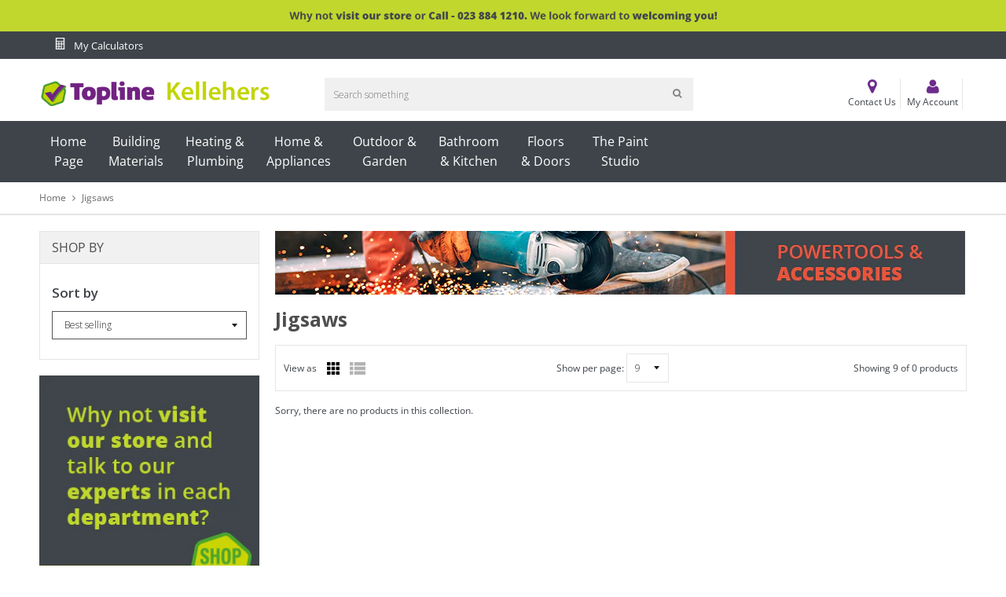

--- FILE ---
content_type: text/html; charset=utf-8
request_url: https://toplinekellehers.ie/collections/11514-jigsaws
body_size: 23105
content:
<!doctype html>
<!--[if IE 9]> <html class="ie9 no-js" lang="en"> <![endif]-->
<!--[if (gt IE 9)|!(IE)]><!--> <html class="no-js" lang="en"> <!--<![endif]-->
<head>
   <!-- Added by AVADA HelpCenter FAQs -->
   <script>
   window.AVADA_APP_FAQS_STATUS = window.AVADA_APP_FAQS_STATUS || {};
   window.AVADA_FAQ = window.AVADA_FAQS || {};
   window.AVADA_FAQ={}
   window.AVADA_APP_FAQS_STATUS.shopId = 'GxuBd7Gr4YKoofDAW7KL';
   window.AVADA_APP_FAQS_STATUS.statusFAQOnWidget = true;
 </script>
   <!-- /Added by AVADA HelpCenter FAQs -->
 
   <!-- Added by AVADA Cookies Bar -->
   <script>
   window.AVADA_COOKIES_BAR = window.AVADA_COOKIES_BAR || {};
   window.AVADA_COOKIES_BAR.shopId = '2rR3eBdle5agnb0GMTBI';
   window.AVADA_COOKIES_BAR.status = false;
   AVADA_COOKIES_BAR ={"specificRegions":{"ccpa":false,"gdpr":false,"lgpd":false,"appi":false,"pipeda":false},"privacyLink":"/policies/privacy-policy","shopId":"2rR3eBdle5agnb0GMTBI","textColor":"#1D1D1D","fontStore":[{"value":"Open+Sans","label":"Open Sans"},{"label":"FontAwesome","value":"FontAwesome"},{"label":"icons","value":"icons"}],"advancedSetting":false,"iconType":"default_icon","privacyLinkColor":"#2C332F","removeBranding":false,"customCss":"","privacyLinkText":"Learn more","urlIcon":"","customPrivacyLink":"","textFont":"Noto+Sans","textAvada":"rgba(29, 29, 29, 0.8)","showOnCountry":"all","agreeBtnTextColor":"#FFFFFF","showPrivacyPolicy":true,"agreeButtonText":"Got it!","displayAfter":"5","denyButtonText":"Decline","themeName":"Basic","messageColor":"#2C332F","desktopPosition":"bottom","desktopFloatCardPosition":"bottom_left","mobilePositions":"bottom","iconColor":"#2C332F","message":"This website uses cookies to make sure you get the best experience with us.","showIcon":true,"optionPolicyLink":"select","bgColor":"#FFFFFF","agreeBtnBorder":"#2C332F","agreeBtnBgColor":"#1AAC7A","denyTextColor":"#2C332F","displayType":"full_bar","theme":"basic","id":"hj1xjsliGN7FivhWOUMM"}
 </script>
   <!-- /Added by AVADA Cookies Bar -->
 
  <meta charset="utf-8">
  <meta http-equiv="X-UA-Compatible" content="IE=edge,chrome=1">
  <meta name="viewport" content="width=device-width,initial-scale=1">  
  <link rel="canonical" href="https://toplinekellehers.ie/collections/11514-jigsaws">

  

  <!-- Title and description ================================================== -->
  <title>
  Jigsaws &ndash; Topline Kellehers
  </title>

  

  <!-- Helpers ================================================== -->
  <!-- /snippets/social-meta-tags.liquid -->


  <meta property="og:type" content="website">
  <meta property="og:title" content="Jigsaws">
  <meta property="og:url" content="https://toplinekellehers.ie/collections/11514-jigsaws">
  
  

<meta property="og:site_name" content="Topline Kellehers">



  <meta name="twitter:card" content="summary">


  <meta name="twitter:site" content="@#">




  <!-- Fonts -->
  <link rel="stylesheet" type="text/css" href="//fonts.googleapis.com/css?family=Open Sans:300,400,500,600,700" async>
<link rel="stylesheet" type="text/css" href="//fonts.googleapis.com/css?family=Open Sans:300,400,500,600,700" async>
<link rel="stylesheet" type="text/css" href="//fonts.googleapis.com/css?family=Open Sans:300,400,500,600,700" async>

  
  <!-- CSS ================================================== -->
  <link href="//toplinekellehers.ie/cdn/shop/t/2/assets/owl.carousel.min.css?v=46282016722265273591688211403" rel="stylesheet" type="text/css" media="all" />  
  <link rel="stylesheet" href="https://maxcdn.bootstrapcdn.com/font-awesome/4.5.0/css/font-awesome.min.css">
  <link href="//toplinekellehers.ie/cdn/shop/t/2/assets/tada-timber.css?v=71408443416404276361697124782" rel="stylesheet" type="text/css" media="all" />  
  
  
  <link href="//toplinekellehers.ie/cdn/shop/t/2/assets/tada-homemarket.css?v=100585321705971036431697124782" rel="stylesheet" type="text/css" media="all" />
  
  <!-- Sections ================================================== -->
  <script>
    window.theme = window.theme || {};
    theme.strings = {
      zoomClose: "Close (Esc)",
      zoomPrev: "Previous (Left arrow key)",
      zoomNext: "Next (Right arrow key)",
      moneyFormat: "€{{amount_with_comma_separator}}"
    };
    theme.settings = {
      cartType: "drawer",
      gridType: "collage",
      zoomEnable: true
    };
  </script>

  <!--[if (gt IE 9)|!(IE)]><!--><script src="//toplinekellehers.ie/cdn/shop/t/2/assets/tada.js?v=28000440663741605311688211431" defer></script><!--<![endif]-->
  <!--[if lte IE 9]><script src="//toplinekellehers.ie/cdn/shop/t/2/assets/tada.js?v=28000440663741605311688211431"></script><![endif]-->

  <!-- Header hook for plugins ================================================== -->
  <script>window.performance && window.performance.mark && window.performance.mark('shopify.content_for_header.start');</script><meta id="shopify-digital-wallet" name="shopify-digital-wallet" content="/76429066575/digital_wallets/dialog">
<link rel="alternate" type="application/atom+xml" title="Feed" href="/collections/11514-jigsaws.atom" />
<link rel="alternate" type="application/json+oembed" href="https://toplinekellehers.ie/collections/11514-jigsaws.oembed">
<script async="async" src="/checkouts/internal/preloads.js?locale=en-IE"></script>
<script id="shopify-features" type="application/json">{"accessToken":"20502e9b3b60a338d8a9a2f2f9c51bf0","betas":["rich-media-storefront-analytics"],"domain":"toplinekellehers.ie","predictiveSearch":true,"shopId":76429066575,"locale":"en"}</script>
<script>var Shopify = Shopify || {};
Shopify.shop = "topline-kellehers.myshopify.com";
Shopify.locale = "en";
Shopify.currency = {"active":"EUR","rate":"1.0"};
Shopify.country = "IE";
Shopify.theme = {"name":"Topline Skin Package","id":150727164239,"schema_name":"Home Market Section #1","schema_version":"4.1","theme_store_id":null,"role":"main"};
Shopify.theme.handle = "null";
Shopify.theme.style = {"id":null,"handle":null};
Shopify.cdnHost = "toplinekellehers.ie/cdn";
Shopify.routes = Shopify.routes || {};
Shopify.routes.root = "/";</script>
<script type="module">!function(o){(o.Shopify=o.Shopify||{}).modules=!0}(window);</script>
<script>!function(o){function n(){var o=[];function n(){o.push(Array.prototype.slice.apply(arguments))}return n.q=o,n}var t=o.Shopify=o.Shopify||{};t.loadFeatures=n(),t.autoloadFeatures=n()}(window);</script>
<script id="shop-js-analytics" type="application/json">{"pageType":"collection"}</script>
<script defer="defer" async type="module" src="//toplinekellehers.ie/cdn/shopifycloud/shop-js/modules/v2/client.init-shop-cart-sync_BT-GjEfc.en.esm.js"></script>
<script defer="defer" async type="module" src="//toplinekellehers.ie/cdn/shopifycloud/shop-js/modules/v2/chunk.common_D58fp_Oc.esm.js"></script>
<script defer="defer" async type="module" src="//toplinekellehers.ie/cdn/shopifycloud/shop-js/modules/v2/chunk.modal_xMitdFEc.esm.js"></script>
<script type="module">
  await import("//toplinekellehers.ie/cdn/shopifycloud/shop-js/modules/v2/client.init-shop-cart-sync_BT-GjEfc.en.esm.js");
await import("//toplinekellehers.ie/cdn/shopifycloud/shop-js/modules/v2/chunk.common_D58fp_Oc.esm.js");
await import("//toplinekellehers.ie/cdn/shopifycloud/shop-js/modules/v2/chunk.modal_xMitdFEc.esm.js");

  window.Shopify.SignInWithShop?.initShopCartSync?.({"fedCMEnabled":true,"windoidEnabled":true});

</script>
<script id="__st">var __st={"a":76429066575,"offset":0,"reqid":"e3594621-c30f-42e0-a44c-dc0fa5eed648-1769183672","pageurl":"toplinekellehers.ie\/collections\/11514-jigsaws","u":"eca187300c60","p":"collection","rtyp":"collection","rid":607674564943};</script>
<script>window.ShopifyPaypalV4VisibilityTracking = true;</script>
<script id="captcha-bootstrap">!function(){'use strict';const t='contact',e='account',n='new_comment',o=[[t,t],['blogs',n],['comments',n],[t,'customer']],c=[[e,'customer_login'],[e,'guest_login'],[e,'recover_customer_password'],[e,'create_customer']],r=t=>t.map((([t,e])=>`form[action*='/${t}']:not([data-nocaptcha='true']) input[name='form_type'][value='${e}']`)).join(','),a=t=>()=>t?[...document.querySelectorAll(t)].map((t=>t.form)):[];function s(){const t=[...o],e=r(t);return a(e)}const i='password',u='form_key',d=['recaptcha-v3-token','g-recaptcha-response','h-captcha-response',i],f=()=>{try{return window.sessionStorage}catch{return}},m='__shopify_v',_=t=>t.elements[u];function p(t,e,n=!1){try{const o=window.sessionStorage,c=JSON.parse(o.getItem(e)),{data:r}=function(t){const{data:e,action:n}=t;return t[m]||n?{data:e,action:n}:{data:t,action:n}}(c);for(const[e,n]of Object.entries(r))t.elements[e]&&(t.elements[e].value=n);n&&o.removeItem(e)}catch(o){console.error('form repopulation failed',{error:o})}}const l='form_type',E='cptcha';function T(t){t.dataset[E]=!0}const w=window,h=w.document,L='Shopify',v='ce_forms',y='captcha';let A=!1;((t,e)=>{const n=(g='f06e6c50-85a8-45c8-87d0-21a2b65856fe',I='https://cdn.shopify.com/shopifycloud/storefront-forms-hcaptcha/ce_storefront_forms_captcha_hcaptcha.v1.5.2.iife.js',D={infoText:'Protected by hCaptcha',privacyText:'Privacy',termsText:'Terms'},(t,e,n)=>{const o=w[L][v],c=o.bindForm;if(c)return c(t,g,e,D).then(n);var r;o.q.push([[t,g,e,D],n]),r=I,A||(h.body.append(Object.assign(h.createElement('script'),{id:'captcha-provider',async:!0,src:r})),A=!0)});var g,I,D;w[L]=w[L]||{},w[L][v]=w[L][v]||{},w[L][v].q=[],w[L][y]=w[L][y]||{},w[L][y].protect=function(t,e){n(t,void 0,e),T(t)},Object.freeze(w[L][y]),function(t,e,n,w,h,L){const[v,y,A,g]=function(t,e,n){const i=e?o:[],u=t?c:[],d=[...i,...u],f=r(d),m=r(i),_=r(d.filter((([t,e])=>n.includes(e))));return[a(f),a(m),a(_),s()]}(w,h,L),I=t=>{const e=t.target;return e instanceof HTMLFormElement?e:e&&e.form},D=t=>v().includes(t);t.addEventListener('submit',(t=>{const e=I(t);if(!e)return;const n=D(e)&&!e.dataset.hcaptchaBound&&!e.dataset.recaptchaBound,o=_(e),c=g().includes(e)&&(!o||!o.value);(n||c)&&t.preventDefault(),c&&!n&&(function(t){try{if(!f())return;!function(t){const e=f();if(!e)return;const n=_(t);if(!n)return;const o=n.value;o&&e.removeItem(o)}(t);const e=Array.from(Array(32),(()=>Math.random().toString(36)[2])).join('');!function(t,e){_(t)||t.append(Object.assign(document.createElement('input'),{type:'hidden',name:u})),t.elements[u].value=e}(t,e),function(t,e){const n=f();if(!n)return;const o=[...t.querySelectorAll(`input[type='${i}']`)].map((({name:t})=>t)),c=[...d,...o],r={};for(const[a,s]of new FormData(t).entries())c.includes(a)||(r[a]=s);n.setItem(e,JSON.stringify({[m]:1,action:t.action,data:r}))}(t,e)}catch(e){console.error('failed to persist form',e)}}(e),e.submit())}));const S=(t,e)=>{t&&!t.dataset[E]&&(n(t,e.some((e=>e===t))),T(t))};for(const o of['focusin','change'])t.addEventListener(o,(t=>{const e=I(t);D(e)&&S(e,y())}));const B=e.get('form_key'),M=e.get(l),P=B&&M;t.addEventListener('DOMContentLoaded',(()=>{const t=y();if(P)for(const e of t)e.elements[l].value===M&&p(e,B);[...new Set([...A(),...v().filter((t=>'true'===t.dataset.shopifyCaptcha))])].forEach((e=>S(e,t)))}))}(h,new URLSearchParams(w.location.search),n,t,e,['guest_login'])})(!0,!0)}();</script>
<script integrity="sha256-4kQ18oKyAcykRKYeNunJcIwy7WH5gtpwJnB7kiuLZ1E=" data-source-attribution="shopify.loadfeatures" defer="defer" src="//toplinekellehers.ie/cdn/shopifycloud/storefront/assets/storefront/load_feature-a0a9edcb.js" crossorigin="anonymous"></script>
<script data-source-attribution="shopify.dynamic_checkout.dynamic.init">var Shopify=Shopify||{};Shopify.PaymentButton=Shopify.PaymentButton||{isStorefrontPortableWallets:!0,init:function(){window.Shopify.PaymentButton.init=function(){};var t=document.createElement("script");t.src="https://toplinekellehers.ie/cdn/shopifycloud/portable-wallets/latest/portable-wallets.en.js",t.type="module",document.head.appendChild(t)}};
</script>
<script data-source-attribution="shopify.dynamic_checkout.buyer_consent">
  function portableWalletsHideBuyerConsent(e){var t=document.getElementById("shopify-buyer-consent"),n=document.getElementById("shopify-subscription-policy-button");t&&n&&(t.classList.add("hidden"),t.setAttribute("aria-hidden","true"),n.removeEventListener("click",e))}function portableWalletsShowBuyerConsent(e){var t=document.getElementById("shopify-buyer-consent"),n=document.getElementById("shopify-subscription-policy-button");t&&n&&(t.classList.remove("hidden"),t.removeAttribute("aria-hidden"),n.addEventListener("click",e))}window.Shopify?.PaymentButton&&(window.Shopify.PaymentButton.hideBuyerConsent=portableWalletsHideBuyerConsent,window.Shopify.PaymentButton.showBuyerConsent=portableWalletsShowBuyerConsent);
</script>
<script data-source-attribution="shopify.dynamic_checkout.cart.bootstrap">document.addEventListener("DOMContentLoaded",(function(){function t(){return document.querySelector("shopify-accelerated-checkout-cart, shopify-accelerated-checkout")}if(t())Shopify.PaymentButton.init();else{new MutationObserver((function(e,n){t()&&(Shopify.PaymentButton.init(),n.disconnect())})).observe(document.body,{childList:!0,subtree:!0})}}));
</script>

<script>window.performance && window.performance.mark && window.performance.mark('shopify.content_for_header.end');</script>
  <!-- /snippets/oldIE-js.liquid -->


<!--[if lt IE 9]>
<script src="//cdnjs.cloudflare.com/ajax/libs/html5shiv/3.7.2/html5shiv.min.js" type="text/javascript"></script>
<script src="//toplinekellehers.ie/cdn/shop/t/2/assets/respond.min.js?v=95960403441832019361688211403" type="text/javascript"></script>
<link href="//toplinekellehers.ie/cdn/shop/t/2/assets/respond-proxy.html" id="respond-proxy" rel="respond-proxy" />
<link href="//toplinekellehers.ie/search?q=c141bdfdf2b2de239fac0436ad38096f" id="respond-redirect" rel="respond-redirect" />
<script src="//toplinekellehers.ie/search?q=c141bdfdf2b2de239fac0436ad38096f" type="text/javascript"></script>
<![endif]-->


<!--[if (lte IE 9) ]><script src="//toplinekellehers.ie/cdn/shop/t/2/assets/match-media.min.js?v=145732887159653388131688211403" type="text/javascript"></script><![endif]-->


  <script src="//ajax.googleapis.com/ajax/libs/jquery/2.2.3/jquery.min.js"></script> 
  <script src="//ajax.googleapis.com/ajax/libs/jqueryui/1.11.2/jquery-ui.min.js"></script> 
  <script src="//toplinekellehers.ie/cdn/shop/t/2/assets/jquery.fancybox.min.js?v=56790139593003934141688211403" defer></script>  
  <script src="//toplinekellehers.ie/cdn/shop/t/2/assets/modernizr.min.js?v=13791948134778779431688211403"></script>      
  
  
  <script src="//toplinekellehers.ie/cdn/shop/t/2/assets/owl.carousel.min.js?v=81738792440106987491688211403"></script>  
   <script src="//toplinekellehers.ie/cdn/shop/t/2/assets/carousel2.js?v=30451612489999515251688211401" ></script>  
  <script src="//toplinekellehers.ie/cdn/shop/t/2/assets/jquery.optionSelect.js?v=174546334351043882451688211403" defer></script>  
  
  
  
  
  
  
<script src="https://cdn.shopify.com/extensions/019b35a3-cff8-7eb0-85f4-edb1f960047c/avada-app-49/assets/avada-cookie.js" type="text/javascript" defer="defer"></script>
<meta property="og:image" content="https://cdn.shopify.com/s/files/1/0764/2906/6575/collections/Powertools_878x81px_cd69f0db-180d-49be-9d86-7eee6c89b979.png?v=1693946208" />
<meta property="og:image:secure_url" content="https://cdn.shopify.com/s/files/1/0764/2906/6575/collections/Powertools_878x81px_cd69f0db-180d-49be-9d86-7eee6c89b979.png?v=1693946208" />
<meta property="og:image:width" content="878" />
<meta property="og:image:height" content="81" />
<meta property="og:image:alt" content="Jigsaws" />
<link href="https://monorail-edge.shopifysvc.com" rel="dns-prefetch">
<script>(function(){if ("sendBeacon" in navigator && "performance" in window) {try {var session_token_from_headers = performance.getEntriesByType('navigation')[0].serverTiming.find(x => x.name == '_s').description;} catch {var session_token_from_headers = undefined;}var session_cookie_matches = document.cookie.match(/_shopify_s=([^;]*)/);var session_token_from_cookie = session_cookie_matches && session_cookie_matches.length === 2 ? session_cookie_matches[1] : "";var session_token = session_token_from_headers || session_token_from_cookie || "";function handle_abandonment_event(e) {var entries = performance.getEntries().filter(function(entry) {return /monorail-edge.shopifysvc.com/.test(entry.name);});if (!window.abandonment_tracked && entries.length === 0) {window.abandonment_tracked = true;var currentMs = Date.now();var navigation_start = performance.timing.navigationStart;var payload = {shop_id: 76429066575,url: window.location.href,navigation_start,duration: currentMs - navigation_start,session_token,page_type: "collection"};window.navigator.sendBeacon("https://monorail-edge.shopifysvc.com/v1/produce", JSON.stringify({schema_id: "online_store_buyer_site_abandonment/1.1",payload: payload,metadata: {event_created_at_ms: currentMs,event_sent_at_ms: currentMs}}));}}window.addEventListener('pagehide', handle_abandonment_event);}}());</script>
<script id="web-pixels-manager-setup">(function e(e,d,r,n,o){if(void 0===o&&(o={}),!Boolean(null===(a=null===(i=window.Shopify)||void 0===i?void 0:i.analytics)||void 0===a?void 0:a.replayQueue)){var i,a;window.Shopify=window.Shopify||{};var t=window.Shopify;t.analytics=t.analytics||{};var s=t.analytics;s.replayQueue=[],s.publish=function(e,d,r){return s.replayQueue.push([e,d,r]),!0};try{self.performance.mark("wpm:start")}catch(e){}var l=function(){var e={modern:/Edge?\/(1{2}[4-9]|1[2-9]\d|[2-9]\d{2}|\d{4,})\.\d+(\.\d+|)|Firefox\/(1{2}[4-9]|1[2-9]\d|[2-9]\d{2}|\d{4,})\.\d+(\.\d+|)|Chrom(ium|e)\/(9{2}|\d{3,})\.\d+(\.\d+|)|(Maci|X1{2}).+ Version\/(15\.\d+|(1[6-9]|[2-9]\d|\d{3,})\.\d+)([,.]\d+|)( \(\w+\)|)( Mobile\/\w+|) Safari\/|Chrome.+OPR\/(9{2}|\d{3,})\.\d+\.\d+|(CPU[ +]OS|iPhone[ +]OS|CPU[ +]iPhone|CPU IPhone OS|CPU iPad OS)[ +]+(15[._]\d+|(1[6-9]|[2-9]\d|\d{3,})[._]\d+)([._]\d+|)|Android:?[ /-](13[3-9]|1[4-9]\d|[2-9]\d{2}|\d{4,})(\.\d+|)(\.\d+|)|Android.+Firefox\/(13[5-9]|1[4-9]\d|[2-9]\d{2}|\d{4,})\.\d+(\.\d+|)|Android.+Chrom(ium|e)\/(13[3-9]|1[4-9]\d|[2-9]\d{2}|\d{4,})\.\d+(\.\d+|)|SamsungBrowser\/([2-9]\d|\d{3,})\.\d+/,legacy:/Edge?\/(1[6-9]|[2-9]\d|\d{3,})\.\d+(\.\d+|)|Firefox\/(5[4-9]|[6-9]\d|\d{3,})\.\d+(\.\d+|)|Chrom(ium|e)\/(5[1-9]|[6-9]\d|\d{3,})\.\d+(\.\d+|)([\d.]+$|.*Safari\/(?![\d.]+ Edge\/[\d.]+$))|(Maci|X1{2}).+ Version\/(10\.\d+|(1[1-9]|[2-9]\d|\d{3,})\.\d+)([,.]\d+|)( \(\w+\)|)( Mobile\/\w+|) Safari\/|Chrome.+OPR\/(3[89]|[4-9]\d|\d{3,})\.\d+\.\d+|(CPU[ +]OS|iPhone[ +]OS|CPU[ +]iPhone|CPU IPhone OS|CPU iPad OS)[ +]+(10[._]\d+|(1[1-9]|[2-9]\d|\d{3,})[._]\d+)([._]\d+|)|Android:?[ /-](13[3-9]|1[4-9]\d|[2-9]\d{2}|\d{4,})(\.\d+|)(\.\d+|)|Mobile Safari.+OPR\/([89]\d|\d{3,})\.\d+\.\d+|Android.+Firefox\/(13[5-9]|1[4-9]\d|[2-9]\d{2}|\d{4,})\.\d+(\.\d+|)|Android.+Chrom(ium|e)\/(13[3-9]|1[4-9]\d|[2-9]\d{2}|\d{4,})\.\d+(\.\d+|)|Android.+(UC? ?Browser|UCWEB|U3)[ /]?(15\.([5-9]|\d{2,})|(1[6-9]|[2-9]\d|\d{3,})\.\d+)\.\d+|SamsungBrowser\/(5\.\d+|([6-9]|\d{2,})\.\d+)|Android.+MQ{2}Browser\/(14(\.(9|\d{2,})|)|(1[5-9]|[2-9]\d|\d{3,})(\.\d+|))(\.\d+|)|K[Aa][Ii]OS\/(3\.\d+|([4-9]|\d{2,})\.\d+)(\.\d+|)/},d=e.modern,r=e.legacy,n=navigator.userAgent;return n.match(d)?"modern":n.match(r)?"legacy":"unknown"}(),u="modern"===l?"modern":"legacy",c=(null!=n?n:{modern:"",legacy:""})[u],f=function(e){return[e.baseUrl,"/wpm","/b",e.hashVersion,"modern"===e.buildTarget?"m":"l",".js"].join("")}({baseUrl:d,hashVersion:r,buildTarget:u}),m=function(e){var d=e.version,r=e.bundleTarget,n=e.surface,o=e.pageUrl,i=e.monorailEndpoint;return{emit:function(e){var a=e.status,t=e.errorMsg,s=(new Date).getTime(),l=JSON.stringify({metadata:{event_sent_at_ms:s},events:[{schema_id:"web_pixels_manager_load/3.1",payload:{version:d,bundle_target:r,page_url:o,status:a,surface:n,error_msg:t},metadata:{event_created_at_ms:s}}]});if(!i)return console&&console.warn&&console.warn("[Web Pixels Manager] No Monorail endpoint provided, skipping logging."),!1;try{return self.navigator.sendBeacon.bind(self.navigator)(i,l)}catch(e){}var u=new XMLHttpRequest;try{return u.open("POST",i,!0),u.setRequestHeader("Content-Type","text/plain"),u.send(l),!0}catch(e){return console&&console.warn&&console.warn("[Web Pixels Manager] Got an unhandled error while logging to Monorail."),!1}}}}({version:r,bundleTarget:l,surface:e.surface,pageUrl:self.location.href,monorailEndpoint:e.monorailEndpoint});try{o.browserTarget=l,function(e){var d=e.src,r=e.async,n=void 0===r||r,o=e.onload,i=e.onerror,a=e.sri,t=e.scriptDataAttributes,s=void 0===t?{}:t,l=document.createElement("script"),u=document.querySelector("head"),c=document.querySelector("body");if(l.async=n,l.src=d,a&&(l.integrity=a,l.crossOrigin="anonymous"),s)for(var f in s)if(Object.prototype.hasOwnProperty.call(s,f))try{l.dataset[f]=s[f]}catch(e){}if(o&&l.addEventListener("load",o),i&&l.addEventListener("error",i),u)u.appendChild(l);else{if(!c)throw new Error("Did not find a head or body element to append the script");c.appendChild(l)}}({src:f,async:!0,onload:function(){if(!function(){var e,d;return Boolean(null===(d=null===(e=window.Shopify)||void 0===e?void 0:e.analytics)||void 0===d?void 0:d.initialized)}()){var d=window.webPixelsManager.init(e)||void 0;if(d){var r=window.Shopify.analytics;r.replayQueue.forEach((function(e){var r=e[0],n=e[1],o=e[2];d.publishCustomEvent(r,n,o)})),r.replayQueue=[],r.publish=d.publishCustomEvent,r.visitor=d.visitor,r.initialized=!0}}},onerror:function(){return m.emit({status:"failed",errorMsg:"".concat(f," has failed to load")})},sri:function(e){var d=/^sha384-[A-Za-z0-9+/=]+$/;return"string"==typeof e&&d.test(e)}(c)?c:"",scriptDataAttributes:o}),m.emit({status:"loading"})}catch(e){m.emit({status:"failed",errorMsg:(null==e?void 0:e.message)||"Unknown error"})}}})({shopId: 76429066575,storefrontBaseUrl: "https://toplinekellehers.ie",extensionsBaseUrl: "https://extensions.shopifycdn.com/cdn/shopifycloud/web-pixels-manager",monorailEndpoint: "https://monorail-edge.shopifysvc.com/unstable/produce_batch",surface: "storefront-renderer",enabledBetaFlags: ["2dca8a86"],webPixelsConfigList: [{"id":"shopify-app-pixel","configuration":"{}","eventPayloadVersion":"v1","runtimeContext":"STRICT","scriptVersion":"0450","apiClientId":"shopify-pixel","type":"APP","privacyPurposes":["ANALYTICS","MARKETING"]},{"id":"shopify-custom-pixel","eventPayloadVersion":"v1","runtimeContext":"LAX","scriptVersion":"0450","apiClientId":"shopify-pixel","type":"CUSTOM","privacyPurposes":["ANALYTICS","MARKETING"]}],isMerchantRequest: false,initData: {"shop":{"name":"Topline Kellehers","paymentSettings":{"currencyCode":"EUR"},"myshopifyDomain":"topline-kellehers.myshopify.com","countryCode":"IE","storefrontUrl":"https:\/\/toplinekellehers.ie"},"customer":null,"cart":null,"checkout":null,"productVariants":[],"purchasingCompany":null},},"https://toplinekellehers.ie/cdn","fcfee988w5aeb613cpc8e4bc33m6693e112",{"modern":"","legacy":""},{"shopId":"76429066575","storefrontBaseUrl":"https:\/\/toplinekellehers.ie","extensionBaseUrl":"https:\/\/extensions.shopifycdn.com\/cdn\/shopifycloud\/web-pixels-manager","surface":"storefront-renderer","enabledBetaFlags":"[\"2dca8a86\"]","isMerchantRequest":"false","hashVersion":"fcfee988w5aeb613cpc8e4bc33m6693e112","publish":"custom","events":"[[\"page_viewed\",{}],[\"collection_viewed\",{\"collection\":{\"id\":\"607674564943\",\"title\":\"Jigsaws\",\"productVariants\":[]}}]]"});</script><script>
  window.ShopifyAnalytics = window.ShopifyAnalytics || {};
  window.ShopifyAnalytics.meta = window.ShopifyAnalytics.meta || {};
  window.ShopifyAnalytics.meta.currency = 'EUR';
  var meta = {"products":[],"page":{"pageType":"collection","resourceType":"collection","resourceId":607674564943,"requestId":"e3594621-c30f-42e0-a44c-dc0fa5eed648-1769183672"}};
  for (var attr in meta) {
    window.ShopifyAnalytics.meta[attr] = meta[attr];
  }
</script>
<script class="analytics">
  (function () {
    var customDocumentWrite = function(content) {
      var jquery = null;

      if (window.jQuery) {
        jquery = window.jQuery;
      } else if (window.Checkout && window.Checkout.$) {
        jquery = window.Checkout.$;
      }

      if (jquery) {
        jquery('body').append(content);
      }
    };

    var hasLoggedConversion = function(token) {
      if (token) {
        return document.cookie.indexOf('loggedConversion=' + token) !== -1;
      }
      return false;
    }

    var setCookieIfConversion = function(token) {
      if (token) {
        var twoMonthsFromNow = new Date(Date.now());
        twoMonthsFromNow.setMonth(twoMonthsFromNow.getMonth() + 2);

        document.cookie = 'loggedConversion=' + token + '; expires=' + twoMonthsFromNow;
      }
    }

    var trekkie = window.ShopifyAnalytics.lib = window.trekkie = window.trekkie || [];
    if (trekkie.integrations) {
      return;
    }
    trekkie.methods = [
      'identify',
      'page',
      'ready',
      'track',
      'trackForm',
      'trackLink'
    ];
    trekkie.factory = function(method) {
      return function() {
        var args = Array.prototype.slice.call(arguments);
        args.unshift(method);
        trekkie.push(args);
        return trekkie;
      };
    };
    for (var i = 0; i < trekkie.methods.length; i++) {
      var key = trekkie.methods[i];
      trekkie[key] = trekkie.factory(key);
    }
    trekkie.load = function(config) {
      trekkie.config = config || {};
      trekkie.config.initialDocumentCookie = document.cookie;
      var first = document.getElementsByTagName('script')[0];
      var script = document.createElement('script');
      script.type = 'text/javascript';
      script.onerror = function(e) {
        var scriptFallback = document.createElement('script');
        scriptFallback.type = 'text/javascript';
        scriptFallback.onerror = function(error) {
                var Monorail = {
      produce: function produce(monorailDomain, schemaId, payload) {
        var currentMs = new Date().getTime();
        var event = {
          schema_id: schemaId,
          payload: payload,
          metadata: {
            event_created_at_ms: currentMs,
            event_sent_at_ms: currentMs
          }
        };
        return Monorail.sendRequest("https://" + monorailDomain + "/v1/produce", JSON.stringify(event));
      },
      sendRequest: function sendRequest(endpointUrl, payload) {
        // Try the sendBeacon API
        if (window && window.navigator && typeof window.navigator.sendBeacon === 'function' && typeof window.Blob === 'function' && !Monorail.isIos12()) {
          var blobData = new window.Blob([payload], {
            type: 'text/plain'
          });

          if (window.navigator.sendBeacon(endpointUrl, blobData)) {
            return true;
          } // sendBeacon was not successful

        } // XHR beacon

        var xhr = new XMLHttpRequest();

        try {
          xhr.open('POST', endpointUrl);
          xhr.setRequestHeader('Content-Type', 'text/plain');
          xhr.send(payload);
        } catch (e) {
          console.log(e);
        }

        return false;
      },
      isIos12: function isIos12() {
        return window.navigator.userAgent.lastIndexOf('iPhone; CPU iPhone OS 12_') !== -1 || window.navigator.userAgent.lastIndexOf('iPad; CPU OS 12_') !== -1;
      }
    };
    Monorail.produce('monorail-edge.shopifysvc.com',
      'trekkie_storefront_load_errors/1.1',
      {shop_id: 76429066575,
      theme_id: 150727164239,
      app_name: "storefront",
      context_url: window.location.href,
      source_url: "//toplinekellehers.ie/cdn/s/trekkie.storefront.8d95595f799fbf7e1d32231b9a28fd43b70c67d3.min.js"});

        };
        scriptFallback.async = true;
        scriptFallback.src = '//toplinekellehers.ie/cdn/s/trekkie.storefront.8d95595f799fbf7e1d32231b9a28fd43b70c67d3.min.js';
        first.parentNode.insertBefore(scriptFallback, first);
      };
      script.async = true;
      script.src = '//toplinekellehers.ie/cdn/s/trekkie.storefront.8d95595f799fbf7e1d32231b9a28fd43b70c67d3.min.js';
      first.parentNode.insertBefore(script, first);
    };
    trekkie.load(
      {"Trekkie":{"appName":"storefront","development":false,"defaultAttributes":{"shopId":76429066575,"isMerchantRequest":null,"themeId":150727164239,"themeCityHash":"13357221243399490525","contentLanguage":"en","currency":"EUR","eventMetadataId":"9c125b64-416a-4725-9c7b-297aad3a21f2"},"isServerSideCookieWritingEnabled":true,"monorailRegion":"shop_domain","enabledBetaFlags":["65f19447"]},"Session Attribution":{},"S2S":{"facebookCapiEnabled":false,"source":"trekkie-storefront-renderer","apiClientId":580111}}
    );

    var loaded = false;
    trekkie.ready(function() {
      if (loaded) return;
      loaded = true;

      window.ShopifyAnalytics.lib = window.trekkie;

      var originalDocumentWrite = document.write;
      document.write = customDocumentWrite;
      try { window.ShopifyAnalytics.merchantGoogleAnalytics.call(this); } catch(error) {};
      document.write = originalDocumentWrite;

      window.ShopifyAnalytics.lib.page(null,{"pageType":"collection","resourceType":"collection","resourceId":607674564943,"requestId":"e3594621-c30f-42e0-a44c-dc0fa5eed648-1769183672","shopifyEmitted":true});

      var match = window.location.pathname.match(/checkouts\/(.+)\/(thank_you|post_purchase)/)
      var token = match? match[1]: undefined;
      if (!hasLoggedConversion(token)) {
        setCookieIfConversion(token);
        window.ShopifyAnalytics.lib.track("Viewed Product Category",{"currency":"EUR","category":"Collection: 11514-jigsaws","collectionName":"11514-jigsaws","collectionId":607674564943,"nonInteraction":true},undefined,undefined,{"shopifyEmitted":true});
      }
    });


        var eventsListenerScript = document.createElement('script');
        eventsListenerScript.async = true;
        eventsListenerScript.src = "//toplinekellehers.ie/cdn/shopifycloud/storefront/assets/shop_events_listener-3da45d37.js";
        document.getElementsByTagName('head')[0].appendChild(eventsListenerScript);

})();</script>
<script
  defer
  src="https://toplinekellehers.ie/cdn/shopifycloud/perf-kit/shopify-perf-kit-3.0.4.min.js"
  data-application="storefront-renderer"
  data-shop-id="76429066575"
  data-render-region="gcp-us-east1"
  data-page-type="collection"
  data-theme-instance-id="150727164239"
  data-theme-name="Home Market Section #1"
  data-theme-version="4.1"
  data-monorail-region="shop_domain"
  data-resource-timing-sampling-rate="10"
  data-shs="true"
  data-shs-beacon="true"
  data-shs-export-with-fetch="true"
  data-shs-logs-sample-rate="1"
  data-shs-beacon-endpoint="https://toplinekellehers.ie/api/collect"
></script>
</head>

<body id="jigsaws" class="newmarket-1-4.1 template-collection">
  <div id="CartDrawer" class="drawer drawer--right drawer--has-fixed-footer">
    <div class="drawer__fixed-header">
      <div class="drawer__header">
        <div class="drawer__title">Your cart</div>
        <div class="drawer__close">
          <button type="button" class="icon-fallback-text drawer__close-button js-drawer-close">
            <span class="icon icon-x" aria-hidden="true"></span>
            <span class="fallback-text">Close Cart</span>
          </button>
        </div>
      </div>
    </div>
    <div class="drawer__inner">
      <div id="CartContainer" class="drawer__cart"></div>
    </div>
  </div>

  <div id="PageContainer" class="is-moved-by-drawer">

    <header>
      <div id="shopify-section-header" class="shopify-section"><div id="adv-banner">
  <div id="ads-banner" class="grid--full grid--table">
    <div class="ads-banner-slider owl-carousel">         
      
      <div class="ads-item">
        <a href="/pages/contact-us"><img src="//toplinekellehers.ie/cdn/shop/files/Top_Bar.png?v=1694705251" alt=""/></a>
      </div>
      
    </div>
    <script>
      $(".ads-banner-slider").owlCarousel({
        navigation : false,
        pagination: false,
        autoPlay:5000,
        items: 1,
        slideSpeed : 200,
        paginationSpeed : 1000,
        rewindSpeed : 1000,
        itemsDesktop : [1199,1],
        itemsDesktopSmall : [979,1],
        itemsTablet: [768,1],
        itemsTabletSmall: [540,1],
        itemsMobile : [360,1],
      });
    </script>
  </div>
</div>

<div id="top-header" class="grid--full grid--table">
  <div class="wrapper">
    <div id="topother-header" class="grid--full grid--table">
      
      <div class="grid__item one-half top-header-left">
        <div class="welcome-text"> <div class="top-header-right">  	 	<div class="header-account">
<ul>                                        <li class="track-order">               <a href="https://topline-kellehers.myshopify.com/pages/calculator">                <img src="https://cdn.shopify.com/s/files/1/0635/0454/8065/t/2/assets/Calulator7.png?v=1670498422">                 <span class="name">My Calculators</span>               </a>             </li>                                 </ul> 		  </div> 		      </div>
        </div>
        
        <div class="site-nav__item nav-currency currency-picker">
          <i class="fa fa-money" aria-hidden="true"></i>
          <div class="name"><div class="doubly-wrapper"></div></div>
        </div>
        
        
        
      </div>
      
      
      <div class="grid__item one-half top-header-right">        
          
        <div class="header-account">
          <ul>
            <li class="header-account">  
              <div class="customer-link site-nav__item">
                <a href="#">
                  
                </a>
              </div> 
            </li>
             
            
        <li>   <!-- /ko --></div></li>
          </ul>
       
        </div>
      </div>
      
    </div>
  </div>
</div>

<div class="site-header">
  <div class="wrapper">
    <div id="main-header" class="grid--full grid--table">
      <div class="grid__item small--one-whole medium--one-whole two-eighths logo-header-image">
        <a href="/" itemprop="url" class="site-header__logo-image">                
          
          <h1 class="site-header__logo"><img src="//toplinekellehers.ie/cdn/shop/files/Kellehers_logo_website_500x.png?v=1688210890" alt="" /></h1>
          
        </a>
      </div>
      <div class="grid__item small--one-whole medium--one-whole six-eighths mobile-bottom">
        <!-- Mobile Button -->
        <div class="grid__item large--hide medium-down--one-quarter small--one-quarter nav-mobile">
          <button type="button" class="icon-fallback-text site-nav__link js-drawer-open-left site-mobileNav-bar" aria-controls="NavDrawer">
            <div id="bar-icon" class="bar-icon">
              <span></span>
              <span></span>
              <span></span>
              <span></span>
              <span></span>
              <span></span>
            </div>            
          </button>
        </div>
        
        <div class="site-header__search">
          <form action="/search" method="get" class="input-group search-bar">
            
            <input type="hidden" name="type" value="product">
            <input type="search" name="q" value="" placeholder="Search something" class="input-group-field st-default-search-input" aria-label="Search something">
            <span class="input-group-btn">
              <button type="submit" class="btn icon-fallback-text">
                <i class="fa fa-search"></i>

              </button>
            </span>
          </form>
        </div>            
        
        
        
        <!-- Mobile Cart -->
        <div class="grid__item large--hide medium-down--one-quarter small--one-quarter cart-mobile">
          <a href="/cart" class="site-nav__link cart-link js-drawer-open-right" aria-controls="CartDrawer">
            <span class="icon-fallback-text">
              <i class="fa fa-shopping-basket" aria-hidden="true"></i>
              <span class="fallback-text">Shopping Cart</span>
            </span>
            <span class="cart-link__bubble">0</span>
          </a>
        </div>
<div class="grid__item small--one-whole two-eighths medium-down--hide"> 
        <ul class="link-list">
          
          <li class="track-order">
            <a href="/pages/contact-us">
              <i class="fa fa-map-marker"></i>
              <span class="name">Contact Us</span>

              
            </a>
          </li>
          
          <li class="header-account">  
            <div class="customer-link site-nav__item">
              <a class="site-nav__link site-nav__link--icon js-login-modal" data-mfp-src="#LoginModal">
                                    
                <i class="fa fa-user"></i>
                <span class="name">My Account</span>
                
              </a>
            </div> 
          </li>
          
        </ul>			
      </div>
       
      </div>
    </div>
  </div>
</div>


<script>
  function addaffix(scr){
    if($(window).innerWidth() >= 1024){
      if(scr > 209){
        if(!$('header').hasClass('sticky affix')){
          $('header').addClass('sticky affix').addClass('animated');
        }
      }
      else{
        if($('header').hasClass('sticky affix')){          
          $('header').removeClass('sticky affix').removeClass('animated');
        }
      }
    }
    else{
      if($(window).innerWidth() >= 769 && $(window).innerWidth() <= 1023){
        if(scr > 215){
          if(!$('header').hasClass('t-sticky affix')){
            $('header').addClass('t-sticky affix').addClass('animated');
          }
        }
        else{
          if($('header').hasClass('t-sticky affix')){          
            $('header').removeClass('t-sticky affix').removeClass('animated');
          }
        }            
      }
      else{
        if($(window).innerWidth() >= 320 && $(window).innerWidth() <= 768){
          if(scr > 80){
            if(!$('header').hasClass('m-sticky affix')){
              $('header').addClass('m-sticky affix').addClass('animated');
            }
          }
          else{
            if($('header').hasClass('m-sticky affix')){          
              $('header').removeClass('m-sticky affix').removeClass('animated');
            }
          }
        }
      }
    }        
  }
  $(window).scroll(function() {
    var scrollTop = $(this).scrollTop();
    addaffix(scrollTop);
  });
  $( window ).resize(function() {
    var scrollTop = $(this).scrollTop();
    addaffix(scrollTop);
  });
  $(document).ready(function () {
    $('#nav-collect .icon-align-justify').click(function() {
      $(this).toggleClass('open');
      $('.switcher .option').stop(true, true).delay(100).slideUp(500);
      $('.switcher .selected a').removeClass('open');
    });
  });
  const $menu = $('.nav-collect');
  $(document).mouseup(function (e) {
    if (!$menu.is(e.target) // if the target of the click isn't the container...
    && $menu.has(e.target).length === 0) // ... nor a descendant of the container
    {
      $('#nav-collect .icon-align-justify').removeClass('open');
    }
  });
  if($('.textslider1, .textslider2').size() > 0){
    $('.textslider1, .textslider2').owlCarousel({
      navigation : true,
      pagination: false,
      autoPlay:true,
      items: 1,
      slideSpeed : 200,
      paginationSpeed : 1000,
      rewindSpeed : 1000,
      itemsDesktop : [1199,1],
      itemsDesktopSmall : [979,1],
      itemsTablet: [768,1],
      itemsTabletSmall: [540,1],
      itemsMobile : [360,1],
    });
  }
  
  $('#top-header .top-header-right').on('click', function(){
    $(this).toggleClass('open');
  })
</script>




</div>      
    </header>   
    <nav class="menu-navigation nav-bar">
      <div class="navigation-bar menu-bar">
    	<div class="wrapper">
      	  <div id="shopify-section-navigation" class="shopify-section"><div data-section-id="navigation" data-section-type="horizontal-menu-section">  
  <div class="grid--full grid--table">
    <div class="horizontal-menu desktop-menu medium-down--hide">
      <ul class="site-nav" id="AccessibleNav">
        
         
        
<li class="site-nav__item site-nav__expanded-item " data-url="/">
  <a href="/" class="site-nav__link">
    <span>Home <br> Page</span>              
  </a>      
</li>

         
        
<li class="site-nav__item site-nav__expanded-item site-nav--has-dropdown dropdown navigation desknav mega-menu" aria-haspopup="true" data-url="/pages/building-materials">
  <a href="/pages/building-materials" class="site-nav__link">
    <span>Building <br> Materials</span>
    <span class="icon icon-arrow-down" aria-hidden="true"></span>
  </a>
  <ul class="site-nav__dropdown column-2" style="max-width:1220px">
    
      
    
      
      
      
      
      
                           
        
    		
    		
        	<li class="site-nav__item column-linklist grid__item small--one-whole medium-up--one-half one-half"> 
              <ul>
                <li class="site-nav__item site-nav__item-title">Concrete & Cement</li>
                
                <li class="site-nav__item">
                  <a href="/collections/construction-timber" class="site-nav__link">
                    <span>Construction Timber</span>              
                  </a>      
                </li>
                
                <li class="site-nav__item">
                  <a href="/collections/moulded-timber-products" class="site-nav__link">
                    <span>Moulded Timber Products</span>              
                  </a>      
                </li>
                
                <li class="site-nav__item">
                  <a href="/collections/sheet-materials" class="site-nav__link">
                    <span>Sheet Materials</span>              
                  </a>      
                </li>
                
              </ul>
            </li>
    		
          
                           
        
    		
    		
        	<li class="site-nav__item column-linklist grid__item small--one-whole medium-up--one-half one-half"> 
              <ul>
                <li class="site-nav__item site-nav__item-title">Building <br> Chemicals</li>
                
                <li class="site-nav__item">
                  <a href="/collections/floor-levelling-screeding" class="site-nav__link">
                    <span>Floor Levelling & Screeding</span>              
                  </a>      
                </li>
                
                <li class="site-nav__item">
                  <a href="/collections/sealants-adhesives" class="site-nav__link">
                    <span>Sealants & Adhesives</span>              
                  </a>      
                </li>
                
                <li class="site-nav__item">
                  <a href="/collections/plastersiers-dyes" class="site-nav__link">
                    <span>Plastersiers & Dyes</span>              
                  </a>      
                </li>
                
              </ul>
            </li>
    		
          
                           
        
    		
    		
        	<li class="site-nav__item column-linklist grid__item small--one-whole medium-up--one-half one-half"> 
              <ul>
                <li class="site-nav__item site-nav__item-title">Insulation</li>
                
                <li class="site-nav__item">
                  <a href="/collections/10547-rockwool-flexi" class="site-nav__link">
                    <span>Rockwool</span>              
                  </a>      
                </li>
                
              </ul>
            </li>
    		
          
                           
        
    		
    		
        	<li class="site-nav__item column-linklist grid__item small--one-whole medium-up--one-half one-half"> 
              <ul>
                <li class="site-nav__item site-nav__item-title">Plasterbord <br> & Dryling</li>
                
                <li class="site-nav__item">
                  <a href="/collections/plasterboard" class="site-nav__link">
                    <span>Plasterboard</span>              
                  </a>      
                </li>
                
                <li class="site-nav__item">
                  <a href="/collections/plastering" class="site-nav__link">
                    <span>Plastering</span>              
                  </a>      
                </li>
                
              </ul>
            </li>
    		
          
                  
    
  </ul>
</li>

         
        
<li class="site-nav__item site-nav__expanded-item site-nav--has-dropdown dropdown navigation desknav mega-menu" aria-haspopup="true" data-url="/pages/heating-plumbing">
  <a href="/pages/heating-plumbing" class="site-nav__link">
    <span>Heating &<br>  Plumbing</span>
    <span class="icon icon-arrow-down" aria-hidden="true"></span>
  </a>
  <ul class="site-nav__dropdown column-5" style="max-width:1220px">
    
      
    
      
      
      
      
      
                           
        
    		
    		
        	<li class="site-nav__item column-linklist grid__item small--one-whole medium-up--one-third one-fifth"> 
              <ul>
                <li class="site-nav__item site-nav__item-title">Heating</li>
                
                <li class="site-nav__item">
                  <a href="/collections/underfloor-heating" class="site-nav__link">
                    <span>Underfloor Heating</span>              
                  </a>      
                </li>
                
              </ul>
            </li>
    		
          
                           
        
    		
    		
        	<li class="site-nav__item column-linklist grid__item small--one-whole medium-up--one-third one-fifth"> 
              <ul>
                <li class="site-nav__item site-nav__item-title">Plumbing</li>
                
                <li class="site-nav__item">
                  <a href="/collections/pipe-fittings" class="site-nav__link">
                    <span>Pipe Fittings</span>              
                  </a>      
                </li>
                
                <li class="site-nav__item">
                  <a href="/collections/valves-stopcocks" class="site-nav__link">
                    <span>Valves & Stopcocks</span>              
                  </a>      
                </li>
                
                <li class="site-nav__item">
                  <a href="/collections/flexible-connectors" class="site-nav__link">
                    <span>Flexible Connectors</span>              
                  </a>      
                </li>
                
                <li class="site-nav__item">
                  <a href="/collections/plumbing-tools" class="site-nav__link">
                    <span>Plumbing Tools</span>              
                  </a>      
                </li>
                
              </ul>
            </li>
    		
          
                           
        
    		
    		
        	<li class="site-nav__item column-linklist grid__item small--one-whole medium-up--one-third one-fifth"> 
              <ul>
                <li class="site-nav__item site-nav__item-title">Radiators</li>
                
                <li class="site-nav__item">
                  <a href="/collections/electrical-oil-radiators" class="site-nav__link">
                    <span>Electrical & Oil Radiators</span>              
                  </a>      
                </li>
                
                <li class="site-nav__item">
                  <a href="/collections/radiator-valves" class="site-nav__link">
                    <span>Radiator Valves</span>              
                  </a>      
                </li>
                
              </ul>
            </li>
    		
          
                           
        
    		
    		
        	<li class="site-nav__item column-linklist grid__item small--one-whole medium-up--one-third one-fifth"> 
              <ul>
                <li class="site-nav__item site-nav__item-title">Renewables</li>
                
                <li class="site-nav__item">
                  <a href="/collections/heat-pumps-accessories" class="site-nav__link">
                    <span>Heat Pumps & Accessories</span>              
                  </a>      
                </li>
                
              </ul>
            </li>
    		
          
                           
        
    		
    		
        	<li class="site-nav__item column-linklist grid__item small--one-whole medium-up--one-third one-fifth"> 
              <ul>
                <li class="site-nav__item site-nav__item-title"></li>
                
              </ul>
            </li>
    		
          
                           
        
    		
    		
        	<li class="site-nav__item column-linklist grid__item small--one-whole medium-up--one-third one-fifth"> 
              <ul>
                <li class="site-nav__item site-nav__item-title"></li>
                
              </ul>
            </li>
    		
          
                  
    
  </ul>
</li>

         
        
<li class="site-nav__item site-nav__expanded-item site-nav--has-dropdown dropdown navigation desknav mega-menu" aria-haspopup="true" data-url="/pages/home-appliances">
  <a href="/pages/home-appliances" class="site-nav__link">
    <span>Home &<br> Appliances</span>
    <span class="icon icon-arrow-down" aria-hidden="true"></span>
  </a>
  <ul class="site-nav__dropdown column-5" style="max-width:1220px">
    
      
    
      
      
      
      
      
                           
        
    		
    		
        	<li class="site-nav__item column-linklist grid__item small--one-whole medium-up--one-third one-fifth"> 
              <ul>
                <li class="site-nav__item site-nav__item-title">Home</li>
                
                <li class="site-nav__item">
                  <a href="/collections/cleaning-products" class="site-nav__link">
                    <span>Cleaning Products</span>              
                  </a>      
                </li>
                
              </ul>
            </li>
    		
          
                           
        
    		
    		
        	<li class="site-nav__item column-linklist grid__item small--one-whole medium-up--one-third one-fifth"> 
              <ul>
                <li class="site-nav__item site-nav__item-title">Appliances</li>
                
                <li class="site-nav__item">
                  <a href="/collections/vacuum-carpet-cleaners" class="site-nav__link">
                    <span>Vacuum & Carpet Cleaners</span>              
                  </a>      
                </li>
                
              </ul>
            </li>
    		
          
                           
        
    		
    		
        	<li class="site-nav__item column-linklist grid__item small--one-whole medium-up--one-third one-fifth"> 
              <ul>
                <li class="site-nav__item site-nav__item-title"></li>
                
              </ul>
            </li>
    		
          
                           
        
    		
    		
        	<li class="site-nav__item column-linklist grid__item small--one-whole medium-up--one-third one-fifth"> 
              <ul>
                <li class="site-nav__item site-nav__item-title"></li>
                
              </ul>
            </li>
    		
          
                  
    
  </ul>
</li>

         
        
<li class="site-nav__item site-nav__expanded-item site-nav--has-dropdown dropdown navigation desknav mega-menu" aria-haspopup="true" data-url="/pages/outdoor-garden">
  <a href="/pages/outdoor-garden" class="site-nav__link">
    <span>Outdoor & <br> Garden</span>
    <span class="icon icon-arrow-down" aria-hidden="true"></span>
  </a>
  <ul class="site-nav__dropdown column-5" style="max-width:1220px">
    
      
    
      
      
      
      
      
                           
        
    		
    		
        	<li class="site-nav__item column-linklist grid__item small--one-whole medium-up--one-third one-fifth"> 
              <ul>
                <li class="site-nav__item site-nav__item-title">Garden Landscaping</li>
                
                <li class="site-nav__item">
                  <a href="/collections/decking" class="site-nav__link">
                    <span>Decking</span>              
                  </a>      
                </li>
                
                <li class="site-nav__item">
                  <a href="/collections/fencing" class="site-nav__link">
                    <span>Fencing</span>              
                  </a>      
                </li>
                
              </ul>
            </li>
    		
          
                           
        
    		
    		
        	<li class="site-nav__item column-linklist grid__item small--one-whole medium-up--one-third one-fifth"> 
              <ul>
                <li class="site-nav__item site-nav__item-title">Garden Power Tools</li>
                
                <li class="site-nav__item">
                  <a href="/collections/pressure-washers" class="site-nav__link">
                    <span>Pressure Washers</span>              
                  </a>      
                </li>
                
              </ul>
            </li>
    		
          
                           
        
    		
    		
        	<li class="site-nav__item column-linklist grid__item small--one-whole medium-up--one-third one-fifth"> 
              <ul>
                <li class="site-nav__item site-nav__item-title">Outdoor Living</li>
                
                <li class="site-nav__item">
                  <a href="/collections/barbecues" class="site-nav__link">
                    <span>Barbecues</span>              
                  </a>      
                </li>
                
              </ul>
            </li>
    		
          
                  
    
  </ul>
</li>

         
        
<li class="site-nav__item site-nav__expanded-item site-nav--has-dropdown dropdown navigation desknav mega-menu" aria-haspopup="true" data-url="/pages/the-bathroom-studio-1">
  <a href="/pages/the-bathroom-studio-1" class="site-nav__link">
    <span>Bathroom<br> & Kitchen</span>
    <span class="icon icon-arrow-down" aria-hidden="true"></span>
  </a>
  <ul class="site-nav__dropdown column-5" style="max-width:1220px">
    
      
    
      
      
      
      
      
                           
        
    		
    		
        	<li class="site-nav__item column-linklist grid__item small--one-whole medium-up--one-third one-fifth"> 
              <ul>
                <li class="site-nav__item site-nav__item-title">Bathroom</li>
                
                <li class="site-nav__item">
                  <a href="/collections/bathroom-taps" class="site-nav__link">
                    <span>Bathroom Taps</span>              
                  </a>      
                </li>
                
              </ul>
            </li>
    		
          
                           
        
    		
    		
        	<li class="site-nav__item column-linklist grid__item small--one-whole medium-up--one-third one-fifth"> 
              <ul>
                <li class="site-nav__item site-nav__item-title"></li>
                
              </ul>
            </li>
    		
          
                           
        
    		
    		
        	<li class="site-nav__item column-linklist grid__item small--one-whole medium-up--one-third one-fifth"> 
              <ul>
                <li class="site-nav__item site-nav__item-title"></li>
                
              </ul>
            </li>
    		
          
                           
        
    		
    		
        	<li class="site-nav__item column-linklist grid__item small--one-whole medium-up--one-third one-fifth"> 
              <ul>
                <li class="site-nav__item site-nav__item-title"></li>
                
              </ul>
            </li>
    		
          
                           
        
    		
    		
        	<li class="site-nav__item column-linklist grid__item small--one-whole medium-up--one-third one-fifth"> 
              <ul>
                <li class="site-nav__item site-nav__item-title"></li>
                
              </ul>
            </li>
    		
          
                           
        
    		
    		
        	<li class="site-nav__item column-linklist grid__item small--one-whole medium-up--one-third one-fifth"> 
              <ul>
                <li class="site-nav__item site-nav__item-title"></li>
                
              </ul>
            </li>
    		
          
                  
    
  </ul>
</li>

         
        
<li class="site-nav__item site-nav__expanded-item site-nav--has-dropdown dropdown navigation desknav mega-menu" aria-haspopup="true" data-url="/pages/the-flooring-studio">
  <a href="/pages/the-flooring-studio" class="site-nav__link">
    <span>Floors<br> & Doors</span>
    <span class="icon icon-arrow-down" aria-hidden="true"></span>
  </a>
  <ul class="site-nav__dropdown column-5" style="max-width:1220px">
    
      
    
      
      
      
      
      
                           
        
    		
    		
        	<li class="site-nav__item column-linklist grid__item small--one-whole medium-up--one-third one-fifth"> 
              <ul>
                <li class="site-nav__item site-nav__item-title">Garden Landscaping</li>
                
                <li class="site-nav__item">
                  <a href="/collections/decking" class="site-nav__link">
                    <span>Decking</span>              
                  </a>      
                </li>
                
                <li class="site-nav__item">
                  <a href="/collections/fencing" class="site-nav__link">
                    <span>Fencing</span>              
                  </a>      
                </li>
                
              </ul>
            </li>
    		
          
                           
        
    		
    		
        	<li class="site-nav__item column-linklist grid__item small--one-whole medium-up--one-third one-fifth"> 
              <ul>
                <li class="site-nav__item site-nav__item-title"></li>
                
              </ul>
            </li>
    		
          
                           
        
    		
    		
        	<li class="site-nav__item column-linklist grid__item small--one-whole medium-up--one-third one-fifth"> 
              <ul>
                <li class="site-nav__item site-nav__item-title"></li>
                
              </ul>
            </li>
    		
          
                           
        
    		
    		
        	<li class="site-nav__item column-linklist grid__item small--one-whole medium-up--one-third one-fifth"> 
              <ul>
                <li class="site-nav__item site-nav__item-title"></li>
                
              </ul>
            </li>
    		
          
                           
        
    		
    		
        	<li class="site-nav__item column-linklist grid__item small--one-whole medium-up--one-third one-fifth"> 
              <ul>
                <li class="site-nav__item site-nav__item-title"></li>
                
              </ul>
            </li>
    		
          
                           
        
    		
    		
        	<li class="site-nav__item column-linklist grid__item small--one-whole medium-up--one-third one-fifth"> 
              <ul>
                <li class="site-nav__item site-nav__item-title"></li>
                
              </ul>
            </li>
    		
          
                  
    
  </ul>
</li>

         
        
<li class="site-nav__item site-nav__expanded-item site-nav--has-dropdown dropdown navigation desknav mega-menu" aria-haspopup="true" data-url="/pages/the-paint-studio">
  <a href="/pages/the-paint-studio" class="site-nav__link">
    <span>The Paint <br> Studio</span>
    <span class="icon icon-arrow-down" aria-hidden="true"></span>
  </a>
  <ul class="site-nav__dropdown column-5" style="max-width:1220px">
    
      
    
      
      
      
      
      
                           
        
    		
    		
        	<li class="site-nav__item column-linklist grid__item small--one-whole medium-up--one-third one-fifth"> 
              <ul>
                <li class="site-nav__item site-nav__item-title">Metalcare</li>
                
                <li class="site-nav__item">
                  <a href="/collections/metal-paint" class="site-nav__link">
                    <span>Metal Paint</span>              
                  </a>      
                </li>
                
              </ul>
            </li>
    		
          
                           
        
    		
    		
        	<li class="site-nav__item column-linklist grid__item small--one-whole medium-up--one-third one-fifth"> 
              <ul>
                <li class="site-nav__item site-nav__item-title">Paint</li>
                
                <li class="site-nav__item">
                  <a href="/collections/interior-emulsion" class="site-nav__link">
                    <span>Interior Emulsion</span>              
                  </a>      
                </li>
                
                <li class="site-nav__item">
                  <a href="/collections/masonry-paint" class="site-nav__link">
                    <span>Masonry Paint</span>              
                  </a>      
                </li>
                
                <li class="site-nav__item">
                  <a href="/collections/specialist-paint" class="site-nav__link">
                    <span>Specialist Paint</span>              
                  </a>      
                </li>
                
              </ul>
            </li>
    		
          
                           
        
    		
    		
        	<li class="site-nav__item column-linklist grid__item small--one-whole medium-up--one-third one-fifth"> 
              <ul>
                <li class="site-nav__item site-nav__item-title">Paint & Decorating Tools</li>
                
                <li class="site-nav__item">
                  <a href="/collections/paint-rollers-tools" class="site-nav__link">
                    <span>Paint Rollers & Tools</span>              
                  </a>      
                </li>
                
                <li class="site-nav__item">
                  <a href="/collections/paint-brushes-sprayers" class="site-nav__link">
                    <span>Paint Brushes & Sprayers</span>              
                  </a>      
                </li>
                
                <li class="site-nav__item">
                  <a href="/collections/protective-sheets" class="site-nav__link">
                    <span>Protective Sheets</span>              
                  </a>      
                </li>
                
                <li class="site-nav__item">
                  <a href="/collections/paint-removers-cleaning" class="site-nav__link">
                    <span>Paint Removers & Cleaning</span>              
                  </a>      
                </li>
                
                <li class="site-nav__item">
                  <a href="/collections/fillers" class="site-nav__link">
                    <span>Fillers</span>              
                  </a>      
                </li>
                
                <li class="site-nav__item">
                  <a href="/collections/10458-tapes" class="site-nav__link">
                    <span>Tapes</span>              
                  </a>      
                </li>
                
                <li class="site-nav__item">
                  <a href="/collections/wallpaper" class="site-nav__link">
                    <span>Wallpaper</span>              
                  </a>      
                </li>
                
              </ul>
            </li>
    		
          
                           
        
    		
    		
        	<li class="site-nav__item column-linklist grid__item small--one-whole medium-up--one-third one-fifth"> 
              <ul>
                <li class="site-nav__item site-nav__item-title">Woodcare</li>
                
                <li class="site-nav__item">
                  <a href="/collections/exterior-woodcare" class="site-nav__link">
                    <span>Exterior Woodcare</span>              
                  </a>      
                </li>
                
                <li class="site-nav__item">
                  <a href="/collections/interior-woodcare" class="site-nav__link">
                    <span>Interior Woodcare</span>              
                  </a>      
                </li>
                
              </ul>
            </li>
    		
          
                           
        
    		
    		
        	<li class="site-nav__item column-linklist grid__item small--one-whole medium-up--one-third one-fifth"> 
              <ul>
                <li class="site-nav__item site-nav__item-title"></li>
                
              </ul>
            </li>
    		
          
                           
        
    		
    		
        	<li class="site-nav__item column-linklist grid__item small--one-whole medium-up--one-third one-fifth"> 
              <ul>
                <li class="site-nav__item site-nav__item-title"></li>
                
              </ul>
            </li>
    		
          
                  
    
  </ul>
</li>

        
        
      </ul>
    </div>
    <div class="horizontal-menu mobile-menu large--hide">
      <div id="MobileNav" class="mobileNav-left">  
        <div class="mobileNav-menu">  
          <div class="mobileNav-close">
          	<i class="fa fa-remove" aria-hidden="true"></i>
          </div>                          
          <ul class="mobileNav-nav">
            
             
            

<li class="mobile-nav__item" data-url="/">
  <a href="/" class="site-nav__link">
    <span>Home <br> Page</span>              
  </a>      
</li>

             
            

<li class="mobile-nav__item mobile-nav__item-menulv1 mega-menu" data-father="none" data-url="/pages/building-materials">
  <div class="mobile-nav__has-sublist">
    <a href="/pages/building-materials" class="mobile-nav__link">Building <br> Materials</a>
    <div class="mobile-nav__toggle">
      <button type="button" class="mobile-nav__toggle-btn icon-fallback-text mobileNav-menulv1-button">
        <span class="icon-fallback-text mobile-nav__toggle-open">
          <span class="icon icon-plus" aria-hidden="true"></span>
          <span class="fallback-text">Expand submenu</span>
        </span>
        <span class="icon-fallback-text mobile-nav__toggle-close">
          <span class="icon icon-minus" aria-hidden="true"></span>
          <span class="fallback-text">Collapse submenu</span>
        </span>
      </button>
    </div>
  </div>
  <ul class="mobile-nav__sublist mobile-nav__sublist-menulv1 megamenu__dropdown megamenu_1">  
    
      
    
      
      
      
      
      
                           
        
    		
    		
        	<li class="mobile-nav__item column-linklist grid__item small--one-whole medium-up--one-half one-half"> 
              <ul>
                <li class="site-nav__item site-nav__item-title">Concrete & Cement</li>
                
                <li class="site-nav__item">
                  <a href="/collections/construction-timber" class="site-nav__link">
                    <span>Construction Timber</span>              
                  </a>      
                </li>
                
                <li class="site-nav__item">
                  <a href="/collections/moulded-timber-products" class="site-nav__link">
                    <span>Moulded Timber Products</span>              
                  </a>      
                </li>
                
                <li class="site-nav__item">
                  <a href="/collections/sheet-materials" class="site-nav__link">
                    <span>Sheet Materials</span>              
                  </a>      
                </li>
                
              </ul>
            </li>
    		
          
                           
        
    		
    		
        	<li class="mobile-nav__item column-linklist grid__item small--one-whole medium-up--one-half one-half"> 
              <ul>
                <li class="site-nav__item site-nav__item-title">Building <br> Chemicals</li>
                
                <li class="site-nav__item">
                  <a href="/collections/floor-levelling-screeding" class="site-nav__link">
                    <span>Floor Levelling & Screeding</span>              
                  </a>      
                </li>
                
                <li class="site-nav__item">
                  <a href="/collections/sealants-adhesives" class="site-nav__link">
                    <span>Sealants & Adhesives</span>              
                  </a>      
                </li>
                
                <li class="site-nav__item">
                  <a href="/collections/plastersiers-dyes" class="site-nav__link">
                    <span>Plastersiers & Dyes</span>              
                  </a>      
                </li>
                
              </ul>
            </li>
    		
          
                           
        
    		
    		
        	<li class="mobile-nav__item column-linklist grid__item small--one-whole medium-up--one-half one-half"> 
              <ul>
                <li class="site-nav__item site-nav__item-title">Insulation</li>
                
                <li class="site-nav__item">
                  <a href="/collections/10547-rockwool-flexi" class="site-nav__link">
                    <span>Rockwool</span>              
                  </a>      
                </li>
                
              </ul>
            </li>
    		
          
                           
        
    		
    		
        	<li class="mobile-nav__item column-linklist grid__item small--one-whole medium-up--one-half one-half"> 
              <ul>
                <li class="site-nav__item site-nav__item-title">Plasterbord <br> & Dryling</li>
                
                <li class="site-nav__item">
                  <a href="/collections/plasterboard" class="site-nav__link">
                    <span>Plasterboard</span>              
                  </a>      
                </li>
                
                <li class="site-nav__item">
                  <a href="/collections/plastering" class="site-nav__link">
                    <span>Plastering</span>              
                  </a>      
                </li>
                
              </ul>
            </li>
    		
          
                  
    
  </ul>
</li>

             
            

<li class="mobile-nav__item mobile-nav__item-menulv1 mega-menu" data-father="none" data-url="/pages/heating-plumbing">
  <div class="mobile-nav__has-sublist">
    <a href="/pages/heating-plumbing" class="mobile-nav__link">Heating &<br>  Plumbing</a>
    <div class="mobile-nav__toggle">
      <button type="button" class="mobile-nav__toggle-btn icon-fallback-text mobileNav-menulv1-button">
        <span class="icon-fallback-text mobile-nav__toggle-open">
          <span class="icon icon-plus" aria-hidden="true"></span>
          <span class="fallback-text">Expand submenu</span>
        </span>
        <span class="icon-fallback-text mobile-nav__toggle-close">
          <span class="icon icon-minus" aria-hidden="true"></span>
          <span class="fallback-text">Collapse submenu</span>
        </span>
      </button>
    </div>
  </div>
  <ul class="mobile-nav__sublist mobile-nav__sublist-menulv1 megamenu__dropdown megamenu_1">  
    
      
    
      
      
      
      
      
                           
        
    		
    		
        	<li class="mobile-nav__item column-linklist grid__item small--one-whole medium-up--one-third one-fifth"> 
              <ul>
                <li class="site-nav__item site-nav__item-title">Heating</li>
                
                <li class="site-nav__item">
                  <a href="/collections/underfloor-heating" class="site-nav__link">
                    <span>Underfloor Heating</span>              
                  </a>      
                </li>
                
              </ul>
            </li>
    		
          
                           
        
    		
    		
        	<li class="mobile-nav__item column-linklist grid__item small--one-whole medium-up--one-third one-fifth"> 
              <ul>
                <li class="site-nav__item site-nav__item-title">Plumbing</li>
                
                <li class="site-nav__item">
                  <a href="/collections/pipe-fittings" class="site-nav__link">
                    <span>Pipe Fittings</span>              
                  </a>      
                </li>
                
                <li class="site-nav__item">
                  <a href="/collections/valves-stopcocks" class="site-nav__link">
                    <span>Valves & Stopcocks</span>              
                  </a>      
                </li>
                
                <li class="site-nav__item">
                  <a href="/collections/flexible-connectors" class="site-nav__link">
                    <span>Flexible Connectors</span>              
                  </a>      
                </li>
                
                <li class="site-nav__item">
                  <a href="/collections/plumbing-tools" class="site-nav__link">
                    <span>Plumbing Tools</span>              
                  </a>      
                </li>
                
              </ul>
            </li>
    		
          
                           
        
    		
    		
        	<li class="mobile-nav__item column-linklist grid__item small--one-whole medium-up--one-third one-fifth"> 
              <ul>
                <li class="site-nav__item site-nav__item-title">Radiators</li>
                
                <li class="site-nav__item">
                  <a href="/collections/electrical-oil-radiators" class="site-nav__link">
                    <span>Electrical & Oil Radiators</span>              
                  </a>      
                </li>
                
                <li class="site-nav__item">
                  <a href="/collections/radiator-valves" class="site-nav__link">
                    <span>Radiator Valves</span>              
                  </a>      
                </li>
                
              </ul>
            </li>
    		
          
                           
        
    		
    		
        	<li class="mobile-nav__item column-linklist grid__item small--one-whole medium-up--one-third one-fifth"> 
              <ul>
                <li class="site-nav__item site-nav__item-title">Renewables</li>
                
                <li class="site-nav__item">
                  <a href="/collections/heat-pumps-accessories" class="site-nav__link">
                    <span>Heat Pumps & Accessories</span>              
                  </a>      
                </li>
                
              </ul>
            </li>
    		
          
                           
        
    		
    		
        	<li class="mobile-nav__item column-linklist grid__item small--one-whole medium-up--one-third one-fifth"> 
              <ul>
                <li class="site-nav__item site-nav__item-title"></li>
                
              </ul>
            </li>
    		
          
                           
        
    		
    		
        	<li class="mobile-nav__item column-linklist grid__item small--one-whole medium-up--one-third one-fifth"> 
              <ul>
                <li class="site-nav__item site-nav__item-title"></li>
                
              </ul>
            </li>
    		
          
                  
    
  </ul>
</li>

             
            

<li class="mobile-nav__item mobile-nav__item-menulv1 mega-menu" data-father="none" data-url="/pages/home-appliances">
  <div class="mobile-nav__has-sublist">
    <a href="/pages/home-appliances" class="mobile-nav__link">Home &<br> Appliances</a>
    <div class="mobile-nav__toggle">
      <button type="button" class="mobile-nav__toggle-btn icon-fallback-text mobileNav-menulv1-button">
        <span class="icon-fallback-text mobile-nav__toggle-open">
          <span class="icon icon-plus" aria-hidden="true"></span>
          <span class="fallback-text">Expand submenu</span>
        </span>
        <span class="icon-fallback-text mobile-nav__toggle-close">
          <span class="icon icon-minus" aria-hidden="true"></span>
          <span class="fallback-text">Collapse submenu</span>
        </span>
      </button>
    </div>
  </div>
  <ul class="mobile-nav__sublist mobile-nav__sublist-menulv1 megamenu__dropdown megamenu_1">  
    
      
    
      
      
      
      
      
                           
        
    		
    		
        	<li class="mobile-nav__item column-linklist grid__item small--one-whole medium-up--one-third one-fifth"> 
              <ul>
                <li class="site-nav__item site-nav__item-title">Home</li>
                
                <li class="site-nav__item">
                  <a href="/collections/cleaning-products" class="site-nav__link">
                    <span>Cleaning Products</span>              
                  </a>      
                </li>
                
              </ul>
            </li>
    		
          
                           
        
    		
    		
        	<li class="mobile-nav__item column-linklist grid__item small--one-whole medium-up--one-third one-fifth"> 
              <ul>
                <li class="site-nav__item site-nav__item-title">Appliances</li>
                
                <li class="site-nav__item">
                  <a href="/collections/vacuum-carpet-cleaners" class="site-nav__link">
                    <span>Vacuum & Carpet Cleaners</span>              
                  </a>      
                </li>
                
              </ul>
            </li>
    		
          
                           
        
    		
    		
        	<li class="mobile-nav__item column-linklist grid__item small--one-whole medium-up--one-third one-fifth"> 
              <ul>
                <li class="site-nav__item site-nav__item-title"></li>
                
              </ul>
            </li>
    		
          
                           
        
    		
    		
        	<li class="mobile-nav__item column-linklist grid__item small--one-whole medium-up--one-third one-fifth"> 
              <ul>
                <li class="site-nav__item site-nav__item-title"></li>
                
              </ul>
            </li>
    		
          
                  
    
  </ul>
</li>

             
            

<li class="mobile-nav__item mobile-nav__item-menulv1 mega-menu" data-father="none" data-url="/pages/outdoor-garden">
  <div class="mobile-nav__has-sublist">
    <a href="/pages/outdoor-garden" class="mobile-nav__link">Outdoor & <br> Garden</a>
    <div class="mobile-nav__toggle">
      <button type="button" class="mobile-nav__toggle-btn icon-fallback-text mobileNav-menulv1-button">
        <span class="icon-fallback-text mobile-nav__toggle-open">
          <span class="icon icon-plus" aria-hidden="true"></span>
          <span class="fallback-text">Expand submenu</span>
        </span>
        <span class="icon-fallback-text mobile-nav__toggle-close">
          <span class="icon icon-minus" aria-hidden="true"></span>
          <span class="fallback-text">Collapse submenu</span>
        </span>
      </button>
    </div>
  </div>
  <ul class="mobile-nav__sublist mobile-nav__sublist-menulv1 megamenu__dropdown megamenu_1">  
    
      
    
      
      
      
      
      
                           
        
    		
    		
        	<li class="mobile-nav__item column-linklist grid__item small--one-whole medium-up--one-third one-fifth"> 
              <ul>
                <li class="site-nav__item site-nav__item-title">Garden Landscaping</li>
                
                <li class="site-nav__item">
                  <a href="/collections/decking" class="site-nav__link">
                    <span>Decking</span>              
                  </a>      
                </li>
                
                <li class="site-nav__item">
                  <a href="/collections/fencing" class="site-nav__link">
                    <span>Fencing</span>              
                  </a>      
                </li>
                
              </ul>
            </li>
    		
          
                           
        
    		
    		
        	<li class="mobile-nav__item column-linklist grid__item small--one-whole medium-up--one-third one-fifth"> 
              <ul>
                <li class="site-nav__item site-nav__item-title">Garden Power Tools</li>
                
                <li class="site-nav__item">
                  <a href="/collections/pressure-washers" class="site-nav__link">
                    <span>Pressure Washers</span>              
                  </a>      
                </li>
                
              </ul>
            </li>
    		
          
                           
        
    		
    		
        	<li class="mobile-nav__item column-linklist grid__item small--one-whole medium-up--one-third one-fifth"> 
              <ul>
                <li class="site-nav__item site-nav__item-title">Outdoor Living</li>
                
                <li class="site-nav__item">
                  <a href="/collections/barbecues" class="site-nav__link">
                    <span>Barbecues</span>              
                  </a>      
                </li>
                
              </ul>
            </li>
    		
          
                  
    
  </ul>
</li>

             
            

<li class="mobile-nav__item mobile-nav__item-menulv1 mega-menu" data-father="none" data-url="/pages/the-bathroom-studio-1">
  <div class="mobile-nav__has-sublist">
    <a href="/pages/the-bathroom-studio-1" class="mobile-nav__link">Bathroom<br> & Kitchen</a>
    <div class="mobile-nav__toggle">
      <button type="button" class="mobile-nav__toggle-btn icon-fallback-text mobileNav-menulv1-button">
        <span class="icon-fallback-text mobile-nav__toggle-open">
          <span class="icon icon-plus" aria-hidden="true"></span>
          <span class="fallback-text">Expand submenu</span>
        </span>
        <span class="icon-fallback-text mobile-nav__toggle-close">
          <span class="icon icon-minus" aria-hidden="true"></span>
          <span class="fallback-text">Collapse submenu</span>
        </span>
      </button>
    </div>
  </div>
  <ul class="mobile-nav__sublist mobile-nav__sublist-menulv1 megamenu__dropdown megamenu_1">  
    
      
    
      
      
      
      
      
                           
        
    		
    		
        	<li class="mobile-nav__item column-linklist grid__item small--one-whole medium-up--one-third one-fifth"> 
              <ul>
                <li class="site-nav__item site-nav__item-title">Bathroom</li>
                
                <li class="site-nav__item">
                  <a href="/collections/bathroom-taps" class="site-nav__link">
                    <span>Bathroom Taps</span>              
                  </a>      
                </li>
                
              </ul>
            </li>
    		
          
                           
        
    		
    		
        	<li class="mobile-nav__item column-linklist grid__item small--one-whole medium-up--one-third one-fifth"> 
              <ul>
                <li class="site-nav__item site-nav__item-title"></li>
                
              </ul>
            </li>
    		
          
                           
        
    		
    		
        	<li class="mobile-nav__item column-linklist grid__item small--one-whole medium-up--one-third one-fifth"> 
              <ul>
                <li class="site-nav__item site-nav__item-title"></li>
                
              </ul>
            </li>
    		
          
                           
        
    		
    		
        	<li class="mobile-nav__item column-linklist grid__item small--one-whole medium-up--one-third one-fifth"> 
              <ul>
                <li class="site-nav__item site-nav__item-title"></li>
                
              </ul>
            </li>
    		
          
                           
        
    		
    		
        	<li class="mobile-nav__item column-linklist grid__item small--one-whole medium-up--one-third one-fifth"> 
              <ul>
                <li class="site-nav__item site-nav__item-title"></li>
                
              </ul>
            </li>
    		
          
                           
        
    		
    		
        	<li class="mobile-nav__item column-linklist grid__item small--one-whole medium-up--one-third one-fifth"> 
              <ul>
                <li class="site-nav__item site-nav__item-title"></li>
                
              </ul>
            </li>
    		
          
                  
    
  </ul>
</li>

             
            

<li class="mobile-nav__item mobile-nav__item-menulv1 mega-menu" data-father="none" data-url="/pages/the-flooring-studio">
  <div class="mobile-nav__has-sublist">
    <a href="/pages/the-flooring-studio" class="mobile-nav__link">Floors<br> & Doors</a>
    <div class="mobile-nav__toggle">
      <button type="button" class="mobile-nav__toggle-btn icon-fallback-text mobileNav-menulv1-button">
        <span class="icon-fallback-text mobile-nav__toggle-open">
          <span class="icon icon-plus" aria-hidden="true"></span>
          <span class="fallback-text">Expand submenu</span>
        </span>
        <span class="icon-fallback-text mobile-nav__toggle-close">
          <span class="icon icon-minus" aria-hidden="true"></span>
          <span class="fallback-text">Collapse submenu</span>
        </span>
      </button>
    </div>
  </div>
  <ul class="mobile-nav__sublist mobile-nav__sublist-menulv1 megamenu__dropdown megamenu_1">  
    
      
    
      
      
      
      
      
                           
        
    		
    		
        	<li class="mobile-nav__item column-linklist grid__item small--one-whole medium-up--one-third one-fifth"> 
              <ul>
                <li class="site-nav__item site-nav__item-title">Garden Landscaping</li>
                
                <li class="site-nav__item">
                  <a href="/collections/decking" class="site-nav__link">
                    <span>Decking</span>              
                  </a>      
                </li>
                
                <li class="site-nav__item">
                  <a href="/collections/fencing" class="site-nav__link">
                    <span>Fencing</span>              
                  </a>      
                </li>
                
              </ul>
            </li>
    		
          
                           
        
    		
    		
        	<li class="mobile-nav__item column-linklist grid__item small--one-whole medium-up--one-third one-fifth"> 
              <ul>
                <li class="site-nav__item site-nav__item-title"></li>
                
              </ul>
            </li>
    		
          
                           
        
    		
    		
        	<li class="mobile-nav__item column-linklist grid__item small--one-whole medium-up--one-third one-fifth"> 
              <ul>
                <li class="site-nav__item site-nav__item-title"></li>
                
              </ul>
            </li>
    		
          
                           
        
    		
    		
        	<li class="mobile-nav__item column-linklist grid__item small--one-whole medium-up--one-third one-fifth"> 
              <ul>
                <li class="site-nav__item site-nav__item-title"></li>
                
              </ul>
            </li>
    		
          
                           
        
    		
    		
        	<li class="mobile-nav__item column-linklist grid__item small--one-whole medium-up--one-third one-fifth"> 
              <ul>
                <li class="site-nav__item site-nav__item-title"></li>
                
              </ul>
            </li>
    		
          
                           
        
    		
    		
        	<li class="mobile-nav__item column-linklist grid__item small--one-whole medium-up--one-third one-fifth"> 
              <ul>
                <li class="site-nav__item site-nav__item-title"></li>
                
              </ul>
            </li>
    		
          
                  
    
  </ul>
</li>

             
            

<li class="mobile-nav__item mobile-nav__item-menulv1 mega-menu" data-father="none" data-url="/pages/the-paint-studio">
  <div class="mobile-nav__has-sublist">
    <a href="/pages/the-paint-studio" class="mobile-nav__link">The Paint <br> Studio</a>
    <div class="mobile-nav__toggle">
      <button type="button" class="mobile-nav__toggle-btn icon-fallback-text mobileNav-menulv1-button">
        <span class="icon-fallback-text mobile-nav__toggle-open">
          <span class="icon icon-plus" aria-hidden="true"></span>
          <span class="fallback-text">Expand submenu</span>
        </span>
        <span class="icon-fallback-text mobile-nav__toggle-close">
          <span class="icon icon-minus" aria-hidden="true"></span>
          <span class="fallback-text">Collapse submenu</span>
        </span>
      </button>
    </div>
  </div>
  <ul class="mobile-nav__sublist mobile-nav__sublist-menulv1 megamenu__dropdown megamenu_1">  
    
      
    
      
      
      
      
      
                           
        
    		
    		
        	<li class="mobile-nav__item column-linklist grid__item small--one-whole medium-up--one-third one-fifth"> 
              <ul>
                <li class="site-nav__item site-nav__item-title">Metalcare</li>
                
                <li class="site-nav__item">
                  <a href="/collections/metal-paint" class="site-nav__link">
                    <span>Metal Paint</span>              
                  </a>      
                </li>
                
              </ul>
            </li>
    		
          
                           
        
    		
    		
        	<li class="mobile-nav__item column-linklist grid__item small--one-whole medium-up--one-third one-fifth"> 
              <ul>
                <li class="site-nav__item site-nav__item-title">Paint</li>
                
                <li class="site-nav__item">
                  <a href="/collections/interior-emulsion" class="site-nav__link">
                    <span>Interior Emulsion</span>              
                  </a>      
                </li>
                
                <li class="site-nav__item">
                  <a href="/collections/masonry-paint" class="site-nav__link">
                    <span>Masonry Paint</span>              
                  </a>      
                </li>
                
                <li class="site-nav__item">
                  <a href="/collections/specialist-paint" class="site-nav__link">
                    <span>Specialist Paint</span>              
                  </a>      
                </li>
                
              </ul>
            </li>
    		
          
                           
        
    		
    		
        	<li class="mobile-nav__item column-linklist grid__item small--one-whole medium-up--one-third one-fifth"> 
              <ul>
                <li class="site-nav__item site-nav__item-title">Paint & Decorating Tools</li>
                
                <li class="site-nav__item">
                  <a href="/collections/paint-rollers-tools" class="site-nav__link">
                    <span>Paint Rollers & Tools</span>              
                  </a>      
                </li>
                
                <li class="site-nav__item">
                  <a href="/collections/paint-brushes-sprayers" class="site-nav__link">
                    <span>Paint Brushes & Sprayers</span>              
                  </a>      
                </li>
                
                <li class="site-nav__item">
                  <a href="/collections/protective-sheets" class="site-nav__link">
                    <span>Protective Sheets</span>              
                  </a>      
                </li>
                
                <li class="site-nav__item">
                  <a href="/collections/paint-removers-cleaning" class="site-nav__link">
                    <span>Paint Removers & Cleaning</span>              
                  </a>      
                </li>
                
                <li class="site-nav__item">
                  <a href="/collections/fillers" class="site-nav__link">
                    <span>Fillers</span>              
                  </a>      
                </li>
                
                <li class="site-nav__item">
                  <a href="/collections/10458-tapes" class="site-nav__link">
                    <span>Tapes</span>              
                  </a>      
                </li>
                
                <li class="site-nav__item">
                  <a href="/collections/wallpaper" class="site-nav__link">
                    <span>Wallpaper</span>              
                  </a>      
                </li>
                
              </ul>
            </li>
    		
          
                           
        
    		
    		
        	<li class="mobile-nav__item column-linklist grid__item small--one-whole medium-up--one-third one-fifth"> 
              <ul>
                <li class="site-nav__item site-nav__item-title">Woodcare</li>
                
                <li class="site-nav__item">
                  <a href="/collections/exterior-woodcare" class="site-nav__link">
                    <span>Exterior Woodcare</span>              
                  </a>      
                </li>
                
                <li class="site-nav__item">
                  <a href="/collections/interior-woodcare" class="site-nav__link">
                    <span>Interior Woodcare</span>              
                  </a>      
                </li>
                
              </ul>
            </li>
    		
          
                           
        
    		
    		
        	<li class="mobile-nav__item column-linklist grid__item small--one-whole medium-up--one-third one-fifth"> 
              <ul>
                <li class="site-nav__item site-nav__item-title"></li>
                
              </ul>
            </li>
    		
          
                           
        
    		
    		
        	<li class="mobile-nav__item column-linklist grid__item small--one-whole medium-up--one-third one-fifth"> 
              <ul>
                <li class="site-nav__item site-nav__item-title"></li>
                
              </ul>
            </li>
    		
          
                  
    
  </ul>
</li>

            
                                            
          </ul> 
        </div>
      </div>
    </div>
  </div>
</div>

<script>
  $(document).ready(function(){
    $('#bar-icon').click(function(){
      $(this).toggleClass('open');
    });
  });
</script>


</div>   
        </div>
      </div>
    </nav>    
    <div class="stk"></div>
    
    <main class="main-content">                
      <div id="shopify-section-collection-template" class="shopify-section"><div id="CollectionSection" class="collection-left" data-section-id="collection-template" data-section-type="collection-template" data-grid-type="4">
  <header class="section-header wrapper-breadcrumb">
  <div class="wrapper">
    
<nav class="breadcrumb" role="navigation" aria-label="breadcrumbs">
  <a href="/" title="Back to the frontpage">Home</a>

  

    <span aria-hidden="true"><i class="fa fa-angle-right" aria-hidden="true"></i></span>
    
      <span>Jigsaws</span>
    

  
</nav>


    
  </div>
</header>

<section id="collection_content">
  <div class="wrapper">           
    <div id="main-collection-filters" data-id="collection-template" class="collection-filters"> 
      <div class="grid--rev collayout-left" id="collection">      
        <div class="dee grid__item large--three-quarters"> 
         
          
             
          
          
             
          <section class="section-image ook">
         <a href="/collections/11514-jigsaws ">   <img src="//toplinekellehers.ie/cdn/shop/collections/Powertools_878x81px_cd69f0db-180d-49be-9d86-7eee6c89b979.png?v=1693946208" alt="Jigsaws"/>
         </a>   </section>
                  
          
<div class="" id="CollectionProductGrid" >
          
            
            <div id="main-collection-product-grid" data-id="collection-template"> 
              <section class=" ">
                <div class="toolbar-left">
                  <h3 class="collection-title">Jigsaws</h3>
                </div>
                <div class="toolbar-right"> 
                  
<menu-drawer class="mobile-facets__wrapper">
  <details class="disclosure-has-popup medium-hide large-up-hide">
    <summary>
      <span class="mobile-facets__open button button--secondary">
        <svg xmlns="http://www.w3.org/2000/svg" aria-hidden="true" focusable="false" role="presentation" class="icon icon-filter" fill="none" viewBox="0 0 20 41">
          <line x1="16.5" y1="17.5" x2="3.5" y2="17.5" stroke="#3F7972" stroke-linecap="round"/>
          <line x1="16.5" y1="24.5" x2="3.5" y2="24.5" stroke="#3F7972" stroke-linecap="round"/>
          <circle cx="13" cy="24.5" r="2" fill="white" stroke="#3F7972"/>
          <circle cx="7" cy="17.5" r="2" fill="white" stroke="#3F7972"/>
        </svg>
        <span>Filter and sort</span>
        <span class="count-bubble"></span>
      </span>
      <span tabindex="0" class="mobile-facets__close mobile-facets__close--no-js">
        <svg xmlns="http://www.w3.org/2000/svg" aria-hidden="true" focusable="false" role="presentation" class="icon icon-close" fill="none" viewBox="0 0 18 17">
          <path d="M.865 15.978a.5.5 0 00.707.707l7.433-7.431 7.579 7.282a.501.501 0 00.846-.37.5.5 0 00-.153-.351L9.712 8.546l7.417-7.416a.5.5 0 10-.707-.708L8.991 7.853 1.413.573a.5.5 0 10-.693.72l7.563 7.268-7.418 7.417z" fill="currentColor"/>
        </svg>
      </span>
    </summary>
    <collection-filters-form>
      <form id="CollectionFiltersFormMobile" class="mobile-facets">
        <div class="mobile-facets__inner">
          <div class="mobile-facets__header">
            <div class="mobile-facets__header-inner">
              <h2 class="mobile-facets__heading">Filter and sort</h2>
              <p class="mobile-facets__count">Showing 0 of 0 products</p>
            </div>
          </div>
          <div class="mobile-facets__main"><div class="mobile-facets__details js-filter" data-index="mobile-">
          <div class="mobile-facets__summary">
            <div class="mobile-facets__sort">
              <label for="SortBy-mobile">Sort by</label>
              <div class="select">
                <select name="sort_by" class="select__select" id="SortBy-mobile" aria-describedby="a11y-refresh-page-message"><option value="manual">Featured</option><option value="best-selling">Best selling</option><option value="title-ascending">Alphabetically, A-Z</option><option value="title-descending">Alphabetically, Z-A</option><option value="price-ascending">Price, low to high</option><option value="price-descending">Price, high to low</option><option value="created-ascending">Date, old to new</option><option value="created-descending">Date, new to old</option></select>
                <svg aria-hidden="true" focusable="false" role="presentation" class="icon icon-caret" viewBox="0 0 10 6">
                  <path fill-rule="evenodd" clip-rule="evenodd" d="M9.354.646a.5.5 0 00-.708 0L5 4.293 1.354.646a.5.5 0 00-.708.708l4 4a.5.5 0 00.708 0l4-4a.5.5 0 000-.708z" fill="currentColor"/>
                </svg>
              </div>
            </div>
          </div>
        </div><div class="mobile-facets__footer">
          <a href="/collections/11514-jigsaws" class="mobile-facets__clear button button--secondary js-facet-remove">Clear</a>
          <button type="button" class="no-js-hidden button button--primary" onclick="this.closest('.mobile-facets__wrapper').querySelector('summary').click()">Apply</button>
          <noscript><button class="button button--primary">Apply</button></noscript>
        </div>
        </div>

      
      </div>
    </form>
  </collection-filters-form>
</details>
</menu-drawer>

<div class="active-facets active-facets-mobile">
  <a href="/collections/11514-jigsaws?sort_by=" class="active-facets__button button button--secondary js-facet-remove">Clear all</a></div>

                  <p class="collection-product-count light" style="display:none">
                    Showing 0 of 0 products
                  </p>
                </div>
              </section>
               <section class="collection-toolbar">
 <div class="boost-pfs-filter-toolbar-item boost-pfs-filter-toolbar-type boost-pfs-filter-view_as_type_grid_list">
			
<div class="boost-pfs-filter-top-display-type">
  <span>View as</span>
 
<span class="gridv icon-fallback-text active"> </span>  
 
<span class="listv icon-fallback-text"> </span> </div></div>
 
          <div class="sort-per-page">
 <label for="sel1">Show per page:</label>
 <select id="sel1" class="num">
 <option value="/collections/11514-jigsaws?view=9" selected="selected">9</option>
 <option value="/collections/11514-jigsaws?view=12" >12</option>
 <option value="/collections/11514-jigsaws?view=24" >24</option>
 <option value="/collections/11514-jigsaws?view=36" >36</option>
  <option value="/collections/11514-jigsaws?view=all" >All</option>
 </select>
</div>
     <div class="toolbar-right own"> 
                
                  <p class="collection-product-count light">
                    Showing 9 of 0 products
                  </p>
                </div>
              </section>
                  
                   
              
              <section class="collection products products-area pull-vendor grid-uniform grid-uniform-category ">
                <div class="loading-overlay">
                  <div class="loading-overlay__spinner">
                    <i class="fa fa-spinner fa-pulse fa-2x"></i>
                  </div>
                </div>
                <div id="collection-product-grid"> 
                  
                  
                  <div class="grid__item">
                    <p>Sorry, there are no products in this collection.</p>
                  </div>
                  
                  
                </div>
              </section>
                          
            </div>
            
          </div>
        </div>
        
        <div class="grid__item large--one-quarter">
          <div class="group_sidebar">
  
  
  
  
  
  
    
      
      
    
  
  
  
  
    <link href="//toplinekellehers.ie/cdn/shop/t/2/assets/filter.css?v=54515175695670792511688211402" rel="stylesheet" type="text/css" media="all" />
  <div class="sb-wrapper shop-by" data-animate="" data-delay="0">
    <h6 class="sb-title no-icon">
      <span>        
        Shop by
      </span>
    </h6>
    <div class="shop-by-content" id="tags-filter-content"><collection-filters-form class="facets small-hide">
        <form id="CollectionFiltersForm" class="facets__form"><div class="collection-filters__item sorting">
            <div class="collection-filters__field">
              <label class="collection-filters__label" for="SortBy">Sort by</label>
              <div class="select"><select name="sort_by" class="select__select collection-filters__sort" id="SortBy" aria-describedby="a11y-refresh-page-message"><option value="manual">Featured</option><option value="best-selling" selected="selected">Best selling</option><option value="title-ascending">Alphabetically, A-Z</option><option value="title-descending">Alphabetically, Z-A</option><option value="price-ascending">Price, low to high</option><option value="price-descending">Price, high to low</option><option value="created-ascending">Date, old to new</option><option value="created-descending">Date, new to old</option></select>
                <svg aria-hidden="true" focusable="false" role="presentation" class="icon icon-caret" viewBox="0 0 10 6">
                  <path fill-rule="evenodd" clip-rule="evenodd" d="M9.354.646a.5.5 0 00-.708 0L5 4.293 1.354.646a.5.5 0 00-.708.708l4 4a.5.5 0 00.708 0l4-4a.5.5 0 000-.708z" fill="currentColor"/>
                </svg>
              </div>
            </div>

            <noscript>
              <button type="submit" class="button button--small">Sort</button>
            </noscript>
          </div>
          <div class="facets__wrapper"><noscript>
          <button type="submit" class="facets__button button">Filter</button>
        </noscript>
        </div>

      <div class="active-facets active-facets-desktop">
        <a href="/collections/11514-jigsaws?sort_by=best-selling" class="active-facets__button button button--secondary js-facet-remove">Clear all</a></div>
      

            
      </form>
    </collection-filters-form> 
    <script src="//toplinekellehers.ie/cdn/shop/t/2/assets/menu-drawer.js?v=90063673500140296541688211403" defer="defer"></script>
    <script src="//toplinekellehers.ie/cdn/shop/t/2/assets/collection-filters-form.js?v=83301629883257267551688211401" defer="defer"></script>
    </div>
  </div>
  
  
  
  
  
  
  
    
   
    
      
  	  
        
      
    
  
  

  
  

  
  
      
  
  
      
                 
  <div class="sb-wrapper slider-banner-wrapper clearfix"  data-animate="" data-delay="0">
  	<a href="https://toplineweb.myshopify.com/pages/store-finder">
      <img src="//toplinekellehers.ie/cdn/shop/files/Side-Banner_generic_02_283x566_c783562e-70d0-4de5-920b-dcfedb2803f5_300x.png?v=1694012198" alt="" ></a>
  </div>
                     
  
</div>
        </div>
        
      </div>
    </div>
  </div>
</section>
</div>

</div>

 
    </main>

    <div id="shopify-section-footer" class="shopify-section"><footer class="site-footer">
  
  <div class="grid__item footer_newsletter">
    <div class="wrapper">
      <h3><img src="https://cdn.shopify.com/s/files/1/0635/0454/8065/t/2/assets/Tagline_359x35px.png?v=1666948570" /></h3>
      
    </div>
  </div>
    

  
  <div class="grid__item footer_information">
    <div class="wrapper">
      <div class="grid-uniform">     
        
          
            <div class="fi-links grid__item one-quarter small--one-whole medium--one-whole">
              <div class="fi-title">customer service</div>
              <div class="fi-content">
                <ul class="grid__item one-half">
                  
                  <li>
                    <a href="/pages/contact-us"><span>Contact Us</span></a>
                  </li>
                  
                  <li>
                    <a href="/pages/emc-weee"><span>WEEE Information</span></a>
                  </li>
                  
                  <li>
                    <a href="/pages/returns-policy"><span>Returns Policy</span></a>
                  </li>
                  
                  <li>
                    <a href="/pages/our-brands"><span>Our Exclusive Brands</span></a>
                  </li>
                  
                </ul>
                <ul class="grid__item one-half">
                  
                </ul>
              </div>
            </div>
          
		
          
            <div class="fi-links grid__item one-quarter small--one-whole medium--one-whole">
              <div class="fi-title">Information</div>
              <div class="fi-content">
                <ul class="grid__item one-half">
                  
                  <li>
                    <a href="/pages/about-us-1"><span>About Us</span></a>
                  </li>
                  
                  <li>
                    <a href="/pages/guaranteed-irish-1"><span>Guaranteed Irish</span></a>
                  </li>
                  
                  <li>
                    <a href="/pages/our-services"><span>Our Services</span></a>
                  </li>
                  
                  <li>
                    <a href="/pages/our-suppliers"><span>Our Suppliers</span></a>
                  </li>
                  
                  <li>
                    <a href="/pages/our-group"><span>Our Group</span></a>
                  </li>
                  
                  <li>
                    <a href="/pages/careers"><span>Careers</span></a>
                  </li>
                  
                </ul>
                <ul class="grid__item one-half">
                  
                </ul>
              </div>
            </div>
          
		
          
            <div class="fi-links grid__item one-quarter small--one-whole medium--one-whole">
              <div class="fi-title">Resources</div>
              <div class="fi-content">
                <ul class="grid__item one-half">
                  
                  <li>
                    <a href="/pages/diy-projects-ideas"><span>DIY Projects & Ideas</span></a>
                  </li>
                  
                  <li>
                    <a href="/pages/brochures"><span>Brochures</span></a>
                  </li>
                  
                  <li>
                    <a href="/pages/calculator"><span>Calculators</span></a>
                  </li>
                  
                </ul>
                <ul class="grid__item one-half">
                  
                </ul>
              </div>
            </div>
          
		
          
            <div class="fi-links grid__item one-quarter small--one-whole medium--one-whole">
              <div class="fi-title">More Ways to Shop</div>
              <div class="fi-content">
                <ul class="grid__item one-half">
                  
                  <li>
                    <a href="/pages/gift-cards"><span>Gift Vouchers</span></a>
                  </li>
                  
                  <li>
                    <a href="/pages/the-bathroom-studio"><span>The Bathroom Studio</span></a>
                  </li>
                  
                </ul>
                <ul class="grid__item one-half">
                  
                </ul>
              </div>
            </div>
          
		
      </div>
       <div class="fi-content inline-list social-icons"> 
         <h1 class="brands-title footer"> Stay Connected </h1>
            <div class="fi-links grid__item one-third small--one-whole medium--one-whole"> 
              
              <a href="https://www.facebook.com/toplinekellehers" title="Facebook" class="icon-social facebook" data-toggle="tooltip" data-placement="top">
               <img src="https://cdn.shopify.com/s/files/1/0635/0454/8065/t/2/assets/Facebook_34x34.png?v=1666949001" />
                <span>Like us on facebook  </span> </a>   
            </div>        
            <div class="fi-links grid__item one-third small--one-whole medium--one-whole"> 
              
                <a href="https://www.instagram.com/toplinediy/?hl=en" title="Instagram" class="icon-social instagram" data-toggle="tooltip" data-placement="top">
                 <img src="https://cdn.shopify.com/s/files/1/0635/0454/8065/t/2/assets/Instagran_34x34.png?v=1666949009" />
                  <span>Follow us on Instagram  </span></a>
                
           </div>  <div class="fi-links grid__item one-third small--one-whole medium--one-whole">
             
               <a href="https://www.youtube.com/c/toplinehardware" title="Youtube" class="icon-social youtube" data-toggle="tooltip" data-placement="top">
              <img src="https://cdn.shopify.com/s/files/1/0635/0454/8065/t/2/assets/Youtube_34x34.png?v=1666948969" />
 <span>Subscribe to Youtube       </span>         </a>
                                   
                  </div> </div>
    </div>
     
  </div>
  

  <div class="grid__item footer_copyright">
    <div class="wrapper">
      <div class="grid">
        <div class="fi-content">
                <ul class="grid__item ">
                  
                  <li>
                    <a href="/pages/privacy-policy"><span>Privacy Policy</span></a>
                  </li>
                  
                  <li>
                    <a href="/pages/cookie-policy"><span>Cookies Policy</span></a>
                  </li>
                  
                  <li>
                    <a href="/pages/terms-conditions"><span>Terms & Conditions</span></a>
                  </li>
                  
                   
                </ul>
              
              </div>
        <div class="grid__item footer-copyright one-half small--one-whole medium--one-whole small--text-center">
          <p>&copy; 2026 Topline Kellehers. All rights Reserved</p>
        </div>
        <div class="grid__item footer-payment one-half small--one-whole medium--one-whole small--text-center">
          
        </div>
      </div>
    </div>
  </div>
  <script type="text/javascript">
    $(function () {
      $(".fi-title").click(function(){
        $(this).toggleClass('opentab');
      });
    });

  </script> 
</footer>


</div>

  </div>

  <script>
    
    var tada_newsletter=false;
    
    var tada_detail = false;
    
  </script>  
  
       
  
  
    <!-- /snippets/ajax-cart-template.liquid -->

  <script id="CartTemplate" type="text/template">
  
    <form action="/cart" method="post" novalidate class="cart ajaxcart">
      <div class="ajaxcart__inner ajaxcart__inner--has-fixed-footer">
        {{#items}}
        <div class="ajaxcart__product">
          <div class="ajaxcart__row" data-line="{{line}}">
            <div class="grid">
              <div class="grid__item one-quarter">
                <a href="{{url}}" class="ajaxcart__product-image"><img src="{{img}}" alt="{{name}}"></a>
              </div>
              <div class="grid__item three-quarters">
                <div class="ajaxcart__product-name--wrapper">
                  <a href="{{url}}" class="ajaxcart__product-name">{{{name}}}</a>
                  {{#if variation}}
                    <span class="ajaxcart__product-meta">{{variation}}</span>
                  {{/if}}
                  {{#properties}}
                    {{#each this}}
                      {{#if this}}
                        <span class="ajaxcart__product-meta">{{@key}}: {{this}}</span>
                      {{/if}}
                    {{/each}}
                  {{/properties}}
                </div>

                <div class="grid--full display-table">
                  <div class="grid__item display-table-cell one-half">
                    <div class="ajaxcart__qty">
                      <button type="button" class="ajaxcart__qty-adjust ajaxcart__qty--minus icon-fallback-text" data-id="{{key}}" data-qty="{{itemMinus}}" data-line="{{line}}" aria-label="Reduce item quantity by one">
                        <span class="icon icon-minus" aria-hidden="true"></span>
                        <span class="fallback-text" aria-hidden="true">&minus;</span>
                      </button>
                      <input type="text" name="updates[]" class="ajaxcart__qty-num" value="{{itemQty}}" min="0" data-id="{{key}}" data-line="{{line}}" aria-label="quantity" pattern="[0-9]*">
                      <button type="button" class="ajaxcart__qty-adjust ajaxcart__qty--plus icon-fallback-text" data-id="{{key}}" data-line="{{line}}" data-qty="{{itemAdd}}" aria-label="Increase item quantity by one">
                        <span class="icon icon-plus" aria-hidden="true"></span>
                        <span class="fallback-text" aria-hidden="true">+</span>
                      </button>
                    </div>
                  </div>
                  <div class="grid__item display-table-cell one-half text-right">
                    {{#if discountsApplied}}
                      <small class="ajaxcart__price--strikethrough">{{{price}}}</small>
                      <span class="ajaxcart__price">
                        {{{discountedPrice}}}
                      </span>
                    {{else}}
                      <span class="ajaxcart__price">
                        {{{price}}}
                      </span>
                    {{/if}}
                  </div>
                </div>
                {{#if discountsApplied}}
                  <div class="grid--full display-table">
                    <div class="grid__item text-right">
                      {{#each discounts}}
                        <small class="ajaxcart__discount">{{this.title}}</small>
                      {{/each}}
                    </div>
                  </div>
                {{/if}}
              </div>
            </div>
          </div>
        </div>
        {{/items}}

        
      </div>
      <div class="ajaxcart__footer ajaxcart__footer--fixed">
        <div class="grid--full">
          <div class="grid__item two-thirds">
            <p class="ajaxcart__subtotal">Subtotal</p>
          </div>
          <div class="grid__item one-third text-right">
            <p class="ajaxcart__subtotal">{{{totalPrice}}}</p>
          </div>
        </div>
        {{#if totalCartDiscount}}
          <p class="ajaxcart__savings text-center">{{{totalCartDiscount}}}</p>
        {{/if}}
        <p class="ajaxcart__note text-center">Shipping, taxes, and discounts calculated at checkout.</p>
		<a href="/cart" class="btn--secondary btn--full cart__checkout" style="margin-bottom:10px;">
          Shopping Cart <span class="icon icon-arrow-right" aria-hidden="true"></span>
        </a>
        <button type="submit" class="btn--secondary btn--full cart__checkout" name="checkout">
          Check Out <span class="icon icon-arrow-right" aria-hidden="true"></span>
        </button>
      </div>
    </form>
  
  </script>
  <script id="AjaxQty" type="text/template">
  
    <div class="ajaxcart__qty">
      <button type="button" class="ajaxcart__qty-adjust ajaxcart__qty--minus icon-fallback-text" data-id="{{key}}" data-qty="{{itemMinus}}" aria-label="Reduce item quantity by one">
        <span class="icon icon-minus" aria-hidden="true"></span>
        <span class="fallback-text" aria-hidden="true">&minus;</span>
      </button>
      <input type="text" class="ajaxcart__qty-num" value="{{itemQty}}" min="0" data-id="{{key}}" aria-label="quantity" pattern="[0-9]*">
      <button type="button" class="ajaxcart__qty-adjust ajaxcart__qty--plus icon-fallback-text" data-id="{{key}}" data-qty="{{itemAdd}}" aria-label="Increase item quantity by one">
        <span class="icon icon-plus" aria-hidden="true"></span>
        <span class="fallback-text" aria-hidden="true">+</span>
      </button>
    </div>
  
  </script>
  <script id="JsQty" type="text/template">
  
    <div class="js-qty">
      <button type="button" class="js-qty__adjust js-qty__adjust--minus icon-fallback-text" data-id="{{key}}" data-qty="{{itemMinus}}" aria-label="Reduce item quantity by one">
        <span class="icon icon-minus" aria-hidden="true"></span>
        <span class="fallback-text" aria-hidden="true">&minus;</span>
      </button>
      <input type="text" class="js-qty__num" value="{{itemQty}}" min="1" data-id="{{key}}" aria-label="quantity" pattern="[0-9]*" name="{{inputName}}" id="{{inputId}}">
      <button type="button" class="js-qty__adjust js-qty__adjust--plus icon-fallback-text" data-id="{{key}}" data-qty="{{itemAdd}}" aria-label="Increase item quantity by one">
        <span class="icon icon-plus" aria-hidden="true"></span>
        <span class="fallback-text" aria-hidden="true">+</span>
      </button>
    </div>
  
  </script>

    <script>
      var cart_adding = 'Adding to Cart';
      var cart_added = 'Added to Cart';
      var cart_normal = 'Add to Cart';
      jQuery(function($) {
        ajaxCart.init({
          formSelector: '.AddToCartForm',
          cartContainer: '#CartContainer',
          addToCartSelector: '.AddToCart',
          enableQtySelectors: true,
          moneyFormat: "€{{amount_with_comma_separator}}"
        });
      });
      
      var moneyFormat = '€{{amount_with_comma_separator}}';
      var wlpage = false;
      var shopurl = 'https://toplinekellehers.ie';
      
        
    </script>
  
  
  <script src="//toplinekellehers.ie/cdn/shop/t/2/assets/tada-mode.js?v=29730843017428744491693995097" async></script>

  <div id="SearchModal" class="mfp-hide">
    <!-- /snippets/search-bar.liquid -->





<form action="/search" method="get" class="input-group search-bar search-bar--modal" role="search">
  
  <input type="search" name="q" value="" placeholder="Search something" class="input-group-field" aria-label="Search something">
  <span class="input-group-btn">
    <button type="submit" class="btn icon-fallback-text">
      <i class="icon-search" aria-hidden="true"></i>
      <span class="fallback-text">Search</span>
    </button>
  </span>
</form>

  </div>
  
  <div id="quick-shop-modal" class="mfp-hide" style="max-width: 400px;margin: 0 auto;">
    <div class="modal-body">
  <div class="quick-shop-modal-bg"></div>   
  <div class="grid__item qs-product-information">
    <div id="quick-shop-container">              
      <h3 id="quick-shop-title"></h3>                              
      <form action="/cart/add" method="post" class="AddToCartForm variants" enctype="multipart/form-data">                
        <div id="quick-shop-price-container" class="detail-price"></div>
        <div class="quantity-wrapper clearfix">
          <label class="wrapper-title">Quantity</label>
          <div class="wrapper">
            <span class="qty-down" title="Decrease" data-src="#qs-quantity">
              <i class="fa fa-minus"></i>
            </span>
            <input type="text" id="qs-quantity" size="5" class="item-quantity" name="quantity" value="1" />
            <span class="qty-up" title="Increase" data-src="#qs-quantity">
              <i class="fa fa-plus"></i>
            </span>
          </div>
        </div>                
        <div id="quick-shop-variants-container" class="variants-wrapper"></div>                
        <div class="others-bottom">
          <div class="product-single__add-to-cart">
            <button type="submit" name="add" class="btn AddToCart">
              <span class="AddToCartText">
                Add to Cart
              </span>
            </button>
          </div>          
        </div>

      </form>
    </div>
  </div>
</div>

<script type="text/javascript">
  
  jQuery(document).ready(function($) {  
    if($('.quantity-wrapper').length){
      $('.quantity-wrapper').on('click', '.qty-up', function() {
        var $this = $(this);
        var qty = $this.data('src');
        $(qty).val(parseInt($(qty).val()) + 1);
      });
      $('.quantity-wrapper').on('click', '.qty-down', function() {
        var $this = $(this);
        var qty = $this.data('src');
        if(parseInt($(qty).val()) > 1)
          $(qty).val(parseInt($(qty).val()) - 1);
      });
    }
    
    var quickShopModal = $('#quick-shop-modal');
    var quickShopContainer = $('#quick-shop-container');;
    var quickShopTitle = $('#quick-shop-title');
    var quickShopVariantsContainer = $('#quick-shop-variants-container');
    var quickShopPriceContainer = $('#quick-shop-price-container');
    var quickShopAddButton = $('#quick-shop-add');
    var quickShopAddToCartButton = $('#quick-shop-add');
    var quickShopTags = $('#quick-shop-tags');
    var quickShopProductActions = $('#quick-shop-product-actions');
    var quickShopModalBackground = $('#quick-shop-modal .quick-shop-modal-bg');
    
    $('body').on('click', '.quick_shop:not(.unavailable)', function(event){     
      var $this = $(this);
      var jsonURL = '/products/'+$this.data('handle')+'.js';
      $.getJSON(jsonURL, function(selectedProduct) {                
        var selectedProductID = selectedProduct.id;
      
        // Update add button
        quickShopAddButton.data('product-id', selectedProductID);        

        // Update title
        quickShopTitle.html('<a href="/products/' + selectedProduct.handle + '">' + selectedProduct.title + '</a>');

        // Generate variants
        var productVariants = selectedProduct.variants;
        var productVariantsCount = productVariants.length;

        quickShopPriceContainer.html('');
        quickShopVariantsContainer.html('');
        quickShopAddToCartButton.removeAttr('disabled').fadeTo(200,1);

        if (productVariantsCount > 1) {          
          // Reveal variants container
          quickShopVariantsContainer.show();

          // Build variants element
          var quickShopVariantElement = $('<select>',{ 'id': ('#quick-shop-variants-' + selectedProductID) , 'name': 'id'});
          var quickShopVariantOptions = '';

          for (var i=0; i < productVariantsCount; i++) {
            quickShopVariantOptions += '<option value="'+ productVariants[i].id +'">'+ productVariants[i].title +'</option>'
          };

          // Add variants element to page
          quickShopVariantElement.append(quickShopVariantOptions);
          quickShopVariantsContainer.append(quickShopVariantElement);

          // Bind variants to OptionSelect JS
          new Shopify.OptionSelectors(('#quick-shop-variants-' + selectedProductID), { product: selectedProduct, onVariantSelected: selectOptionCallback });

          // Add label if only one product option and it isn't 'Title'.
          if (selectedProduct.options.length == 1 && selectedProduct.options[0].name != 'Title' ){            
            $('.selector-wrapper:eq(0)').prepend('<label>'+ selectedProduct.options[0].name +'</label>');
          }

          // Auto-select first available variant on page load.
          var found_one_in_stock = false;
          for (var i=0; i < selectedProduct.variants.length; i++) {      
            var variant = selectedProduct.variants[i];
            if(variant.available && found_one_in_stock == false) {      
              found_one_in_stock = true;
              for (var j=0; j < variant.options.length; j++){      
                $('.single-option-selector:eq('+ j +')').val(variant.options[j]).trigger('change');  
              }
            }
          }
          
        } else { // If product only has a single variant    
          // Hide unnecessary variants container
          quickShopVariantsContainer.hide(); 

          // Build variants element
          var quickShopVariantElement = $('<select>',{ 'id': ('#quick-shop-variants-' + selectedProductID) , 'name': 'id'});
          var quickShopVariantOptions = '';

          for (var i=0; i < productVariantsCount; i++) {
            quickShopVariantOptions += '<option value="'+ productVariants[i].id +'">'+ productVariants[i].title +'</option>'
          };
          
        // Add variants element to page
        quickShopVariantElement.append(quickShopVariantOptions);
        quickShopVariantsContainer.append(quickShopVariantElement);  
        
        // Add tags
        quickShopTags.html('Translation missing: en.products.general.tag'+ selectedProduct.tags);
        
        // Update the add button to include correct variant id
        quickShopAddToCartButton.data('variant-id', productVariants[0].id);
          
        // Determine if product is on sale
        if ( productVariants[0].compare_at_price > 0 && productVariants[0].compare_at_price > productVariants[0].price ) {
          quickShopPriceContainer.html('<del class="price_compare">'+ Shopify.formatMoney(productVariants[0].compare_at_price, "€{{amount_with_comma_separator}}") + '</del>' + '<span class="price_sale">'+ Shopify.formatMoney(productVariants[0].price, "€{{amount_with_comma_separator}}") +'</span>');
        } else {
          quickShopPriceContainer.html('<span class="price">'+ Shopify.formatMoney(productVariants[0].price, "€{{amount_with_comma_separator}}") + '</span>' );
        }  
      }
            
     })
         
    });
         
    /* selectOptionCallback
    ===================================== */
    var selectOptionCallback = function(variant, selector) {      
      // selected a valid and in stock variant
      if (variant && variant.available ) {          
        quickShopAddToCartButton.data('variant-id', variant.id);
        quickShopAddToCartButton.removeAttr('disabled').fadeTo(200,1);        
        // determine if variant is on sale
        if ( variant.compare_at_price > 0 && variant.compare_at_price > variant.price ) {
          quickShopPriceContainer.html('<del class="price_compare">'+ Shopify.formatMoney(variant.compare_at_price, "€{{amount_with_comma_separator}}") + '</del>' + '<span class="price_sale">'+ Shopify.formatMoney(variant.price, "€{{amount_with_comma_separator}}") +'</span>');
        } else {
          quickShopPriceContainer.html('<span class="price">'+ Shopify.formatMoney(variant.price, "€{{amount_with_comma_separator}}") + '</span>' );
        };       
        // selected an invalid or out of stock variant 
      } else {
      // variant doesn't exist
        quickShopAddToCartButton.attr('disabled', 'disabled').fadeTo(200,0.5);
        var message = variant ? "Sold Out" : "Unavailable";    
        quickShopPriceContainer.html('<span class="unavailable">' + message + '</span>');         
      }
    }
         
  });
</script>
<button title="Close (Esc)" type="button" class="mfp-close">×</button>
  </div>
  
  <div id="LoginModal" class="mfp-hide" style="max-width: 500px;margin: 0 auto;">
    <div id="loginBox" class="loginLightbox">
  
    <div id="lightboxlogin">
      <form method="post" action="/account/login" id="customer_login" accept-charset="UTF-8" data-login-with-shop-sign-in="true"><input type="hidden" name="form_type" value="customer_login" /><input type="hidden" name="utf8" value="✓" />
      <div id="bodyBox">
        <h3>Login</h3>
        <label for="CustomerEmail" class="hidden-label">Email</label>
        <input type="email" name="customer[email]" id="CustomerEmail" class="input-full" placeholder="Email">

        
        <label for="CustomerPassword" class="hidden-label">Password</label>
        <input type="password" value="" name="customer[password]" id="CustomerPassword" class="input-full" placeholder="Password">
        
        <input type="submit" class="btn btn2 btn--full" value="Sign In">    
        <div>
          
          <p class="forgot"><a href="#recover" onclick="showRecoverPasswordForm();return false;" id="RecoverPassword">Forgot your password?</a></p>
          
          
          <p class="create"><a href="#create_accountBox" onclick="showCreateAccountForm();return false;" id="CreateAccountPassword">Create Account</a></p>
          
        </div>                          
      </div>
      </form>
    </div>
    <div id="recover-password" style="display:none;">
      <h3>Reset your password</h3>
      <p class="note">We will send you an email to reset your password.</p>

      <form method="post" action="/account/recover" accept-charset="UTF-8"><input type="hidden" name="form_type" value="recover_customer_password" /><input type="hidden" name="utf8" value="✓" />
      

      <p><label for="recover-email" class="label">Email</label></p>
      <input type="email" value="" size="30" name="email" id="recover-email" class="text" />
      <div class="action_bottom">
        <p>
          <input class="btn btn2" type="submit" value="Submit" />
        </p>
        <p>
          <a class="btn--secondary back" href="#" onclick="hideRecoverPasswordForm();return false;">Cancel</a>
        </p>
      </div>                                              
      </form>
    </div>
    <div id="create_accountBox" style="display:none;">    
      <h3>Register</h3>
      <div class="form-vertical">
        <form method="post" action="/account" id="create_customer" accept-charset="UTF-8" data-login-with-shop-sign-up="true"><input type="hidden" name="form_type" value="create_customer" /><input type="hidden" name="utf8" value="✓" />

        

        <label for="FirstName" class="hidden-label">First Name</label>
        <input type="text" name="customer[first_name]" id="FirstName" class="input-full" placeholder="First Name"  >

        <label for="LastName" class="hidden-label">Last Name</label>
        <input type="text" name="customer[last_name]" id="LastName" class="input-full" placeholder="Last Name"  >

        <label for="Email" class="hidden-label">Email</label>
        <input type="email" name="customer[email]" id="Email2" class="input-full" placeholder="Email" >

        <label for="CreatePassword" class="hidden-label">Password</label>
        <input type="password" name="customer[password]" id="CreatePassword" class="input-full" placeholder="Password">

        <p>
          <input type="submit" value="Create" class="btn btn2 btn--full">
        </p>
        <p><span><a class="btn--secondary btn--full" href="#" onclick="hideRecoverPasswordForm();return false;">Cancel</a></span></p>                            
        </form>
      </div> 
    </div>
    <script>
      function showRecoverPasswordForm() {
        $('#recover-password').css("display",'block');
        $('#lightboxlogin').css("display",'none');
        $('#create_accountBox').css("display",'none');
      }

      function hideRecoverPasswordForm() {
        $('#recover-password').css("display",'none');
        $('#lightboxlogin').css("display",'block');
        $('#create_accountBox').css("display",'none');
      }
      function showCreateAccountForm(){
        $('#recover-password').css("display",'none');
        $('#lightboxlogin').css("display",'none');
        $('#create_accountBox').css("display",'block');
      }
    </script>
  
</div>
<button title="Close (Esc)" type="button" class="mfp-close">×</button>
  </div>  
  
  <div class="combo-icons medium-down--hide">
 

 

 
</div>


<div id="scroll-to-top" title="Scroll to Top" class="off">
  <i class="fa fa-caret-up"></i>
</div>
 
  
  <div id="compare-modal" class="mfp-hide" style="max-width: 800px;margin: 0 auto;">  
  <div class="cm-container" style="background:#fff;">
    <div class="compare0-content">
      Compare box is empty!
    </div>
    <div class="compare1-content">
      Need at least 2 products to compare!
    </div>
    <div class="compare-content">
      <div class="compare-loading"><i class="fa fa-spinner fa-pulse fa-3x fa-fw"></i></div>
      <table class="compare-box hide">
        <tr><td style="height:20px;" colspan="4">Compare Box</td></tr>
        <tr class="compare-image">
          <td class="compare0-image col0">Images</td>
          <td class="compare1-image col1"></td>
          <td class="compare2-image col2"></td>
          <td class="compare3-image col3"></td>
        </tr>
        <tr class="compare-name">
          <td class="compare0-name col0">Name</td>
          <td class="compare1-name col1"></td>
          <td class="compare2-name col2"></td>
          <td class="compare3-name col3"></td>
        </tr>
        <tr class="compare-price">
          <td class="compare0-price col0">Price</td>
          <td class="compare1-price col1"></td>
          <td class="compare2-price col2"></td>
          <td class="compare3-price col3"></td>
        </tr>
        <tr class="compare-vendor">
          <td class="compare0-vendor col0">Vendor</td>
          <td class="compare1-vendor col1"></td>
          <td class="compare2-vendor col2"></td>
          <td class="compare3-vendor col3"></td>
        </tr>
        <tr class="compare-type">
          <td class="compare0-type col0">Type</td>
          <td class="compare1-type col1"></td>
          <td class="compare2-type col2"></td>
          <td class="compare3-type col3"></td>
        </tr>
        <tr class="compare-variant">
          <td class="compare0-variant col0">Variant</td>
          <td class="compare1-variant col1"></td>
          <td class="compare2-variant col2"></td>
          <td class="compare3-variant col3"></td>
        </tr>
        <tr class="compare-available">
          <td class="compare0-available col0">Available</td>
          <td class="compare1-available col1"></td>
          <td class="compare2-available col2"></td>
          <td class="compare3-available col3"></td>
        </tr>
        <tr class="compare-remove">
          <td class="compare0-remove col0">Remove</td>
          <td class="compare1-remove col1" data-remove="col1" data-compareid=""><i class="fa fa-times" aria-hidden="true"></i></td>
          <td class="compare2-remove col2" data-remove="col2" data-compareid=""><i class="fa fa-times" aria-hidden="true"></i></td>
          <td class="compare3-remove col3" data-remove="col3" data-compareid=""><i class="fa fa-times" aria-hidden="true"></i></td>
        </tr>
        <tr class="compare-detail">
          <td class="compare0-detail col0">Detail</td>
          <td class="compare1-detail col1"></td>
          <td class="compare2-detail col2"></td>
          <td class="compare3-detail col3"></td>
        </tr>
      </table>      
    </div>
  </div>
  <button title="Close (Esc)" type="button" class="mfp-close">×</button>
</div>

<style>
  .default-modal{
    min-height: 70px;
    background-color: #fff;
    min-width: 450px;
    padding: 25px;
  }
</style> 
  
  

  <div class="hide"><svg xmlns="http://www.w3.org/2000/svg" xmlns:xlink="http://www.w3.org/1999/xlink"><symbol id="icon-checker" viewBox="0 0 24 24"><path clip-rule="evenodd" fill="none" stroke="currentColor" stroke-miterlimit="10" stroke-width="2" d="M20 6L9 17l-5-5"/></symbol><symbol id="icon-facebook1" viewBox="0 0 8379 8379"><path fill="none" d="M0 0h8379v8379H0z"/><path fill="currentColor" d="M5111 3490h-627v-412c0-154 102-190 174-190h443v-680l-610-3c-677 0-832 507-832 832v453h-392v701h392v1983h825V4191h556l71-701z"/></symbol></svg></div>
  <script src="//code.tidio.co/zavtwq8jaxx0h716f3zzqatszg7cjtxu.js" async></script>
  <script> 
  window.revyDiscountsThemeSettings = { 
  	cart: {"note":null,"attributes":{},"original_total_price":0,"total_price":0,"total_discount":0,"total_weight":0.0,"item_count":0,"items":[],"requires_shipping":false,"currency":"EUR","items_subtotal_price":0,"cart_level_discount_applications":[],"checkout_charge_amount":0},
    locale: 'en'
  }; 
</script>
<script async src="https://api.revy.io/discounts.js?shop=toplinemember.myshopify.com" type="text/javascript"></script>

<div id="shopify-block-AWlIvdkFVaWsydStBQ__4804304946286255945" class="shopify-block shopify-app-block">
  
  <script>
    const cookieBarMetaFields = {"shopId":"UPobBliQrYx0ZsWuV6XH","settings":{"agreeBtnBorder":"#2C332F","specificRegions":{"pipeda":false,"appi":false,"lgpd":false,"gdpr":false,"ccpa":false},"denyTextColor":"#2C332F","desktopPosition":"bottom","privacyLinkColor":"#2C332F","agreeBtnBgColor":"#1AAC7A","customPrivacyLink":"","bgColor":"#FFFFFF","messageColor":"#2C332F","iconType":"default_icon","desktopFloatCardPosition":"bottom_left","denyButtonText":"Decline","theme":"basic","shopId":"UPobBliQrYx0ZsWuV6XH","showIcon":true,"textAvada":"rgba(29, 29, 29, 0.8)","urlIcon":"","customCss":"","displayAfter":"5","mobilePositions":"bottom","message":"This website uses cookies to make sure you get the best experience with us.","textColor":"#1D1D1D","optionPolicyLink":"select","agreeButtonText":"Got it!","displayType":"full_bar","themeName":"Basic","showPrivacyPolicy":true,"agreeBtnTextColor":"#FFFFFF","iconColor":"#2C332F","showOnCountry":"all","privacyLink":"/policies/privacy-policy","textFont":"Noto+Sans","advancedSetting":false,"privacyLinkText":"Learn more","removeBranding":true,"id":"IKCuyURd2UJWLTAvRRdo"},"status":true} || {};
    const resetMetafields = false || {};
    const {integration: avadaCbIntegration} = cookieBarMetaFields;
    const shopNameCookie = 'Topline Kellehers';
    window.AVADA_COOKIES_BAR = {
      shopName: shopNameCookie,
      shopId: cookieBarMetaFields.shopId,
      status: cookieBarMetaFields.status,
      ...(window.AVADA_COOKIES_BAR || {}),
      ...cookieBarMetaFields.settings,
      translation: cookieBarMetaFields.translations,
      cookies: cookieBarMetaFields.cookies,
      integration: avadaCbIntegration,
      customer: {
        id: null,
        email: null,
        first_name: null,
        last_name: null,
        phone: null
      },
      reset: resetMetafields,
      brandData: {
        primaryBackground: null,
        primaryForeground: null,
        secondaryBackground: null,
        secondaryForeground: null,
        logo: "\/\/toplinekellehers.ie\/cdn\/shop\/files\/Kellehers_logo_website.png?v=1688210890"
      }
    };

    if (avadaCbIntegration?.pinterestConsent?.enabled && typeof pintrk === 'function') {
      console.log('Disabled pinterest consent');
      pintrk('setconsent', false);
    }

    (() => {
      const getCookie= (name) => {
        const nameEQ = name + '=';
        const ca = document.cookie.split(';');
        for (let i = 0; i < ca.length; i++) {
          let c = ca[i];
          while (c.charAt(0) === ' ') c = c.substring(1, c.length);
          if (c.indexOf(nameEQ) === 0) return JSON.parse(decodeURIComponent(c.substring(nameEQ.length, c.length)));
        }
        return {};
      }
      window.AVADA_COOKIE_CONSENT = getCookie('avada_cookie_consent');
    })();

    try {
      const metaPixelScript = avadaCbIntegration?.metaPixel?.script || '';
      window.metaPixelFunc = new Function(metaPixelScript);
      if(avadaCbIntegration?.metaPixel?.enabled && window.AVADA_COOKIE_CONSENT.analytics && window.AVADA_COOKIE_CONSENT.marketing) {
        window.metaPixelFunc();
      }
    } catch (e) {
      console.error('Something went wrong in Meta Pixel:', e)
    }

    try {
      if(avadaCbIntegration?.pinterestConsent?.enabled && window.AVADA_COOKIE_CONSENT.analytics && window.AVADA_COOKIE_CONSENT.marketing) {
        pintrk('setconsent', true);
        console.log('Enabled pinterest consent');
      }
    } catch (e) {
      console.error('Something went wrong in Pinterest integration:', e)
    }

    try {
      const tiktokPixelScript = avadaCbIntegration?.tiktokPixel?.script || '';
      window.tiktokPixelFunc = new Function(tiktokPixelScript);
      if(avadaCbIntegration?.tiktokPixel?.enabled && window.AVADA_COOKIE_CONSENT.analytics && window.AVADA_COOKIE_CONSENT.marketing) {
        window.tiktokPixelFunc();
      }
    } catch (e) {
      console.error('Something went wrong in Tiktok Pixel:', e)
    }

    // handle for customer add metaPixel script in theme
    try {
      if(avadaCbIntegration?.metaPixel?.enabled && window.fbq) {
        const extractPixelId = (jsCode) => {
          const matches = jsCode.matchAll(/fbq\('init',\s*'(\d+)'\);/g);
          return Array.from(matches, match => match[1]);
        };
        window.pixelIds = [];
        window.fbq = function () {
          console.log('Meta/FB Pixel disabled');
        };
        function savePixelIds() {
          const scripts = document.querySelectorAll('script');
          for (let script of scripts) {
              const contentScript = script.innerHTML.trim();
            if (contentScript.includes("!function(f,b,e,v,n,t,s)")) {
              const pixelId = extractPixelId(contentScript);
              window.pixelIds.push(...pixelId);
            }
          }
        }
        savePixelIds();
      }
    } catch (e) {
      console.error('Something went wrong in Meta Pixel:', e)
    }

  </script>



</div></body>
</html>


--- FILE ---
content_type: text/css
request_url: https://toplinekellehers.ie/cdn/shop/t/2/assets/tada-homemarket.css?v=100585321705971036431697124782
body_size: 27680
content:
/** Shopify CDN: Minification failed

Line 8587:4 Expected identifier but found "*"
Line 8711:4 Expected identifier but found "*"
Line 8787:1 Expected "}" to go with "{"

**/
a {
    color: #3f444a;
}

a:hover {
    color: #6d2b8d;
}

body {
    color: #3f444a;
    font-family: Open Sans;
    font-weight: 400;
}

h1, .h1, h2, .h2, h3, .h3, h4, .h4, h5, .h5, h6, .h6 {
    color: #4e4e4e;
}

h3 {
    text-transform: capitalize;
}

textarea, input[type='text'], select, .input-full {
    border-radius: 0;
}

input, textarea, select {
    border-radius: 0;
}
.welcome-text ul li img {
    width: 30px !important;
    height: 15px !important;
    object-fit: contain;
}
html #top-header .welcome-text {
     padding: 0px;
    /* display: inline-block; */
}

ol, ul {
    list-style: none;
    margin: 0;
}

ol li, ul li {
    list-style: none;
    margin: 0;
}

.mfp-hide {
    display: none !important;
}

input, textarea, select {
    border-color: #e5e5e5;
}

table {
    border: 1px solid #e5e5e5;
    width: 100%;
    border-radius: 5px;
    border-collapse: separate;
    background: none;
}

table th {
    padding: 15px 20px;
    font-family: Open Sans;
    font-weight: 400;
    letter-spacing: 0;
    color: #4e4e4e;
}

table th:after {
    content: none !important;
}

table td {
    padding: 20px;
    border: 1px solid #e5e5e5;
    border-right: none;
    border-bottom: none;
}

table td:first-child {
    border-left: none;
}

table td:after {
    content: none !important;
}

.site-nav__dropdown a:hover,
.site-nav__dropdown a:active {
    background-color: transparent;
}

.pagination {
    font-weight: 400;
}

.pagination .page.current {
    color: #6d2b8d;
}

/*------------------HEADER---------------------*/
#adv-banner .ads-item {
    line-height: 0;
}

#adv-banner .ads-item img {
    max-width: 100%;
    width: 100%;
}

#top-header {
    background: #3f444a;
    padding: 5px 0;
    color: #000;
    font-size: 13px;
}

#top-header .top-header-right {
    display: -ms-flexbox;
    display: flex;
    -ms-flex-pack: end;
    justify-content: flex-end;
    -ms-flex-align: center;
    align-items: center;
}

#top-header .currency-picker {
    text-align: right;
    margin-top: 0;
    margin-left: 5px;
}

#top-header .currency-picker .currency-picker__label {
    display: none;
}

#top-header .currency-picker .currency-picker__wrapper:after {
    content: "\f0d7";
    font: 12px 'FontAwesome';
    float: right;
}

#top-header .currency-picker .currency-picker__wrapper select.currency-picker {
    text-align: right;
    padding: 0 5px;
    outline: none;
    line-height: 12px;
    border: none;
    background: none;
    float: left;
    color: #000;
    font-family: Open Sans;
    font-weight: 400;
    margin: 0;
    font-size: 13px;
}

#top-header .social-icons {
    margin-left: 10px;
}

#top-header .social-icons a {
    margin: 0 0 0 2px;
}

#top-header .social-icons a:hover {
    animation-name: swing;
    animation-duration: 1s;
    animation-fill-mode: both;
}

#top-header .social-icons a i {
    font-size: 12px;
    width: 20px;
    height: 20px;
    text-align: center;
    background: #aaa;
    color: #fff;
    line-height: 20px;
}

#top-header .social-icons a i:hover {
    color: #6d2b8d;
}

#top-header .top-header-left {
    padding-top: 0;
}

#shopify-section-header .site-header {
    padding: 25px 0;
    border-top: 1px solid #e5e5e5;
    background: #ffffff;
}

@media only screen and (max-width: 767px) {
    #shopify-section-header .site-header {
        padding: 0;
    }
}

.site-header__logo {
    text-align: left;
}

.site-header__logo img {
    margin: 0;
}

.link-list {
    text-align: right;
}

.link-list li {
    display: inline-block;
    list-style: none;
    border-right: 1px solid #e5e5e5;
    text-align: center;
    padding: 0 8px;
}

@media (max-width: 1138px) and (min-width: 1024px) {
    .link-list li {
        padding: 0 15px;
    }
}

@media (max-width: 1023px) and (min-width: 768px) {
    .link-list li {
        padding: 0 15px;
    }
}

.link-list li a {
    position: relative;
    padding: 0;
    cursor: pointer;
}

.link-list li i {
    font-size: 20px;
    display: block;
    color: #6d2b8d;
}

.link-list li span {
    font-family: Open Sans;
    font-size: 12px;
    color: #3f444a;
}

@media (max-width: 1138px) and (min-width: 1024px) {
    .link-list li span {
        display: none;
    }
}

@media (max-width: 1023px) and (min-width: 768px) {
    .link-list li span {
        display: none;
    }
}

.link-list li span#CartCount {
    position: absolute;
    width: 13px;
    height: 13px;
    background: #363636;
    color: #fff;
    border-radius: 100%;
    top: 0;
    right: 18px;
    font-size: 10px;
    line-height: 13px;
}

.site-header__search {
    background: #ffffff;
    max-width: 100%;
    border: 1px solid #F0F0F0;
    border-radius: 5px;
    position: relative;
}

.site-header__search form.search-bar {
    width: 100%;
    display: -moz-flex;
    display: -ms-flex;
    display: -ms-flexbox;
    display: flex;
}

@media only screen and (max-width: 767px) {
    .site-header__search form.search-bar {
        display: block;
    }
}

.site-header__search form.search-bar .collections-selector {
    display: inline-block;
    width: 200px;
}

@media only screen and (max-width: 767px) {
    .site-header__search form.search-bar .collections-selector {
        display: none;
    }
}

.site-header__search form.search-bar .collections-selector .single-option-selector {
    height: 40px;
    border: none;
    border-right: 3px solid #6d2b8d;
    border-radius: 0;
    color: #3f444a;
    text-transform: uppercase;
}

.site-header__search form.search-bar .st-default-search-input {
    width: calc(100% - 160px);
    width: -webkit-calc(100% - 160px);
    display: inline-block;
    height: 40px;
    vertical-align: top;
    border: none;
    border-radius: 0;
    color: #3f444a;
    outline: none;
}

@media only screen and (max-width: 767px) {
    .site-header__search form.search-bar .st-default-search-input {
        width: 100%;
    }
}

.site-header__search form.search-bar .input-group-btn {
    position: relative;
    white-space: nowrap;
    width: 40px;
    padding: 0;
    display: inline-block;
    text-align: center;
}

.site-header__search form.search-bar .input-group-btn .btn {
    padding: 0;
}

@media only screen and (max-width: 767px) {
    .site-header__search form.search-bar .input-group-btn {
        position: absolute;
        right: 0;
        top: 0;
        width: 40px;
        height: 40px;
    }
}

.site-header__search form.search-bar .input-group-btn button.btn {
    background: transparent;
    color: #808080;
    border: none;
}

@media only screen and (max-width: 767px) {
    .site-header__search {
        float: left;
        display: block;
        width: calc(100% - 120px);
        -moz-width: calc(100% - 120px);
        -webkit-width: calc(100% - 120px);
        margin: 0;
    }
}

.nav-mobile {
    float: left;
    padding: 0;
    width: 60px;
    text-align: center;
}

.nav-mobile .site-mobileNav-bar {
    outline: none;
}

.cart-mobile {
    float: right;
    width: 60px;
    padding: 2px 5px;
    text-align: center;
}

.nav-language .switcher {
    position: relative;
    width: 100%;
    overflow: visible;
}

.nav-language .switcher .selected {
    background: none;
    z-index: 100;
}

.nav-language .switcher .selected a {
    background: none;
    border: none;
    color: #000;
    box-sizing: border-box;
    width: 100%;
    padding: 0 22px 0 12px;
    font-family: Open Sans;
    font-size: 13px;
    line-height: 20px;
    position: relative;
}

.nav-language .switcher .selected a:after {
    border-bottom: 2px solid #000;
    border-right: 2px solid #000;
    content: "";
    display: block;
    height: 5px;
    box-sizing: content-box;
    pointer-events: none;
    position: absolute;
    right: 4px;
    top: 5px;
    transform-origin: 66% 66%;
    transform: rotate(45deg);
    transition: all .15s ease-in-out;
    width: 5px;
}

.nav-language .switcher .selected a.open {
    background-image: none;
}

.nav-language .switcher .selected a.open:after {
    transform: rotate(-135deg);
}

.nav-language .switcher .selected a:hover {
    background: none;
}

.nav-language .switcher .selected a img {
    margin-right: 4px;
}

.nav-language .switcher .option {
    width: 250px;
    border-radius: 0;
    box-shadow: 0 0 0 1px rgba(68, 68, 68, 0.11);
    border: none;
    background: #fff;
    position: absolute;
    top: 100%;
    right: 0;
}

.nav-language .switcher .option > a {
    min-height: 40px;
    padding: 0 12px;
    line-height: 40px;
}

.nav-language .switcher .option > a.selected {
    background-color: #F6F6F6;
}

.nav-currency i.fa-money {
    display: none;
}

.nav-currency .doubly-wrapper {
    float: none;
}

.nav-currency .doubly-wrapper .doubly-nice-select {
    float: none !important;
    border-radius: 0;
    font-size: 14px;
    line-height: 20px;
    height: auto;
    border: none;
    background: none;
}

.nav-currency .doubly-wrapper .doubly-nice-select .list {
    width: 250px;
    border-radius: 0;
    box-shadow: 0 0 0 1px rgba(68, 68, 68, 0.11);
}

.nav-currency .doubly-wrapper .doubly-nice-select .list .flags {
    display: block;
}

.nav-currency .doubly-wrapper .doubly-nice-select .flags {
    display: none;
}

.nav-currency .doubly-wrapper .doubly-nice-select::after {
    top: 6px;
    border-color: #000;
}

.nav-currency .doubly-wrapper .doubly-nice-select .current, .nav-currency .doubly-wrapper .doubly-nice-select .list .option {
    font-family: Open Sans;
    font-size: 13px;
}

/*--------------------------------------------------------
= Menu --------------------------------------------------*/
.nav-bar {
    background: #3f444a;
    border-top: 1px solid #e5e5e5;
}

.nav-bar .site-nav {
    margin: 0;
    float: left;
    width: 100%;
    position: relative;
}

.nav-bar .site-nav > li {
    float: left;
}

.nav-bar .site-nav > li > a {
    font-family: Open Sans;
    font-size: 16px;
    color: #fff;
    text-transform: uppercase;
    font-weight: 400;
    padding: 14px 14px;
    background: transparent;
    position: relative;
}

.nav-bar .site-nav > li > a:before {
    content: '';
    position: absolute;
    top: 0;
    left: 0;
    width: 100%;
    height: 0;
    background: #3f444a;
    z-index: 0;
    transition: all 0.3s ease 0s;
    -webkit-transition: all 0.3s ease 0s;
}

.nav-bar .site-nav > li > a:hover {
    color: #fff;
}

.nav-bar .site-nav > li > a:hover:before {
    height: 100%;
}

.nav-bar .site-nav > li > a span {
    position: relative;
}

.nav-bar .site-nav > li > a .special_label {
    position: absolute;
    top: -8px;
    right: 0;
    font-size: 8px;
    text-align: center;
    color: #fff;
    line-height: 16px;
    width: 29px;
    height: 18px;
}

.nav-bar .site-nav > li > a .hot_label {
    background: url("hot-label.png") no-repeat;
}

.nav-bar .site-nav > li > a .new_label {
    background: url("new-label.png") no-repeat;
}

.nav-bar .site-nav > li > a .sale_label {
    background: url("sale-label.png") no-repeat;
}

.nav-bar .site-nav > li .site-nav__link .icon-arrow-down {
    line-height: 0;
}

.nav-bar .site-nav > li .site-nav__dropdown {
    background: #fff;
    border: 1px solid #e5e5e5;
    padding: 14px 20px 14px 0;
    top: 100%;
    transition: all 0.5s ease 0s;
    -webkit-transition: all 0.2s ease 0s;
    transform: scale(1, 0);
    -webkit-transform: scale(1, 0);
    display: block;
    transform-origin: 0 0;
    -webkit-transform-origin: 0 0;
    opacity: 0;
    z-index: 100;
}

.nav-bar .site-nav > li .site-nav__dropdown ul, .nav-bar .site-nav > li .site-nav__dropdown ol {
    margin: 0;
}

.nav-bar .site-nav > li .site-nav__dropdown li {
    padding: 5px 0 5px 20px;
}

.nav-bar .site-nav > li .site-nav__dropdown li a {
    background: transparent;
    color: #3f444a;
    font-size: 13px;
    padding: 0;
}

.nav-bar .site-nav > li .site-nav__dropdown li a:hover {
    color: #6d2b8d;
}

.nav-bar .site-nav > li .site-nav__dropdown li .site-nav__dropdown {
    opacity: 0;
    visibility: hidden;
    left: 100%;
    top: 0;
    width: 200px;
}

.nav-bar .site-nav > li .site-nav__dropdown li:hover .site-nav__dropdown {
    opacity: 1;
    visibility: visible;
}

.nav-bar .site-nav > li .site-nav__dropdown .column-linklist .site-nav__item {
    padding-left: 0;
    padding-right: 0;
}

.nav-bar .site-nav > li .site-nav__dropdown .column-linklist .site-nav__item-title {
    text-transform: uppercase;
    font-size: 16px;
    font-weight: 700;
    color: #2c2c2c;
    margin-bottom: 10px;
}

.nav-bar .site-nav > li .site-nav__dropdown .column-text .heading {
    text-transform: uppercase;
    font-size: 16px;
    font-weight: 700;
    color: #2c2c2c;
    margin-bottom: 10px;
}

.nav-bar .site-nav > li .site-nav__dropdown .column-text .content li {
    padding-left: 0;
    padding-right: 0;
}

.nav-bar .site-nav > li .site-nav__dropdown .column-product {
    padding: 0 0 0 20px;
}

.nav-bar .site-nav > li .site-nav__dropdown .nav-sampletext {
    font-size: 13px;
}

.nav-bar .site-nav > li .site-nav__dropdown .list-title {
    text-transform: uppercase;
    font-size: 18px;
    font-weight: 700;
    color: #4e4e4e;
    margin-bottom: 10px;
}

.nav-bar .site-nav > li .site-nav__dropdown.column-1 {
    width: 200px;
}

.nav-bar .site-nav > li .site-nav__dropdown.column-5 {
    width: 100%;
}


.nav-bar .site-nav > li .megamenu_2 {
    background-image: url(//toplinekellehers.ie/cdn/shop/t/2/assets/mega-bg-02.png?241);
    background-repeat: no-repeat;
    background-position: right bottom;
}


.nav-bar .site-nav > li:hover .site-nav__dropdown {
    transform: scale(1, 1);
    -webkit-transform: scale(1, 1);
    opacity: 1;
}

.nav-bar .site-nav .site-nav--has-dropdown {
    position: relative;
}

.nav-bar .site-nav .mega-menu {
    position: static;
}

.nav-bar .site-nav .site-nav__item.active > a {
    color: #fff;
}

.nav-bar .site-nav .site-nav__item.active > a:before {
    content: '';
    position: absolute;
    top: 0;
    left: 0;
    width: 100%;
    height: 100%;
    background: #3f444a;
    z-index: 0;
}

.template-index .nav-bar {
    border-bottom: 1px solid #e5e5e5;
}

/*================== Menu mobile ==========================*/
@media only screen and (max-width: 768px) {
    #shopify-section-header {
        padding: 0;
    }

    #shopify-section-header .cart-link {
        padding: 0;
        font-size: 25px;
        color: #fff;
    }

    #shopify-section-header .cart-link__bubble--visible, #shopify-section-header .cart-link__bubble {
        width: 16px;
        height: 16px;
        line-height: 16px;
        background-color: #363636;
        color: #fff;
        position: absolute;
        top: 5px;
        right: -9px;
        border-radius: 100%;
        text-align: center;
        font-weight: 600;
        font-size: 9px;
    }

    #shopify-section-header .icon-cart {
        font-size: 24px;
    }

    #shopify-section-header .main-header-wrapper {
        display: -ms-flexbox;
        display: flex;
        -ms-flex-align: center;
        align-items: center;
    }

    #shopify-section-header .main-header-wrapper > div {
        padding: 0;
    }

    .grid--header-mobile {
        display: -ms-flexbox;
        display: flex;
        -ms-flex-align: center;
        align-items: center;
    }

    .grid--header-mobile > div {
        float: none;
    }

    .site-header__logo-image {
        text-align: center;
    }

    .site-header__logo-image h1 {
        margin: 0;
        display: -ms-flexbox;
        display: flex;
        -ms-flex-pack: center;
        justify-content: center;
    }

    .menu-navigation {
        z-index: 100000;
        position: absolute;
        overflow-y: auto;
        overflow-x: hidden;
        -webkit-overflow-scrolling: touch;
        top: 0;
        bottom: 0;
        padding: 0;
        max-width: 100%;
        margin-top: 0;
        background-color: #fff;
        transition: all 0.35s cubic-bezier(0.46, 0.01, 0.32, 1);
        width: 80%;
        left: -80%;
        border: none;
    }

    .menu-navigation .mobileNav-header {
        padding: 10px 0;
        text-align: right;
        border-bottom: 1px solid #e5e5e5;
        margin-bottom: 15px;
    }

    .menu-navigation .mobileNav-header .mobileNav-icon-close {
        padding: 0;
    }

    .menu-navigation .mobileNav-header .icon-x:before {
        content: 'x';
        font-style: normal;
        font-size: 20px;
    }

    .mobileNav-body-open {
        position: relative;
    }

    .mobileNav-body-open .menu-navigation {
        transform: translateX(80%);
        left: -64%;
    }

    .navigation-bar {
        background-color: transparent;
        padding-top: 40px;
        position: relative;
    }

    .navigation-bar .mobileNav-close {
        position: absolute;
        top: 8px;
        right: 10px;
    }

    .navigation-bar .mobileNav-close i {
        color: #000;
        font-size: 20px;
        font-family: Open Sans;
        font-weight: 700;
    }

    .navigation-bar .mobileNav-close i:before {
        content: 'x';
    }

    .mobileNav-search {
        margin: 15px 0;
    }

    .mobileNav-search .search-bar {
        border-radius: 30px;
        box-shadow: 1px 3px 5px 0 rgba(0, 0, 0, 0.1) inset;
        position: relative;
        overflow: hidden;
        width: 100%;
        display: block;
    }

    .mobileNav-search .input-group-field {
        background-color: transparent;
        border-radius: 30px;
        border: none;
        display: block;
        padding: 0 20px;
        height: 40px;
    }

    .mobileNav-search .input-group-btn {
        position: static;
        width: auto;
        display: block;
        border: none;
    }

    .mobileNav-search .icon-fallback-text {
        position: absolute;
        top: 0;
        right: 0;
        background-color: transparent;
        border: none;
        font-size: 17px;
        height: 40px;
        padding: 9px 15px;
    }

    .mobileNav-menu .site-nav__item-title, .mobileNav-menu .heading, .mobileNav-menu .title {
        display: block;
        font-weight: 600;
        margin-bottom: 5px;
        font-size: 15px;
    }

    .mobileNav-menu .site-nav__item {
        display: block;
    }

    .mobileNav-menu .heading, .mobileNav-menu .title {
        margin-left: 20px;
    }

    .mobileNav-menu .content li {
        padding: 4px 0;
        font-size: 15px;
    }

    .mobileNav-menu .megamenu__dropdown .mobile-nav__item {
        margin-bottom: 20px;
        width: 100%;
        padding: 0;
        float: none;
    }

    .mobileNav-menu .megamenu__dropdown .mobile-nav__item.column-product {
        width: 43%;
        display: inline-block;
        margin: 0;
        vertical-align: top;
    }

    .mobileNav-menu .mobile-nav__sublist-menulv2 {
        margin-left: 40px;
    }

    .mobileNav-menu .mobile-nav__sublist-menulv2 .mobile-nav__item {
        margin-bottom: 0;
    }

    .mobile-nav__item a {
        font-size: 13px;
    }

    .mobile-nav__item:after {
        content: none;
    }

    .mobile-nav__item .mobile-nav__sublist {
        display: none;
    }

    .mobile-nav__item .mobile-nav__sublist .mobile-nav__link {
        padding-left: 0;
    }

    .mobile-nav__item .mobile-nav__has-sublist .button-is-click .icon-plus:before {
        content: "\e602";
    }

    .mobile-nav__item.menu-is-open > .mobile-nav__sublist {
        max-height: 100%;
        visibility: visible;
        overflow: visible;
        display: block;
        margin: 15px 0px;
    }

    .mobile-nav__item.menu-is-open > .mobile-nav__sublist .mobile-nav__item {
        margin-bottom: 10px;
    }

    .mobile-nav__item.dropdown-menu .mobile-nav__sublist > .mobile-nav__item {
        padding-left: 20px;
    }

    .nav-information-box {
        text-align: center;
    }

    .nav-information-box .information-box > div {
        padding-left: 0;
        margin-bottom: 10px;
    }

    .nav-information-box .information-box > div:last-child {
        margin-bottom: 0;
    }

    .nav-information-box strong,
    .nav-information-box span {
        display: block;
    }

    .mobile-nav__toggle button {
        padding: 0;
    }

    .mobile-nav__toggle button:active {
        background-color: transparent;
    }

    .mobileNav-information .nav-currency {
        display: -ms-flexbox;
        display: flex;
        -ms-flex-direction: row;
        flex-direction: row;
        -ms-flex-wrap: nowrap;
        flex-wrap: nowrap;
        -ms-flex-pack: justify;
        justify-content: space-between;
        -ms-flex-align: start;
        align-items: flex-start;
    }

    .mobileNav-information .nav-currency .name .doubly-wrapper .doubly-nice-select .list {
        left: auto !important;
        right: 0 !important;
        width: 200px;
    }

    .mobileNav-information .mobileNav__item {
        margin-bottom: 10px;
        display: block;
    }

    .mobileNav-information .mobileNav__item .mobileNav__text {
        display: block;
        margin-bottom: 6px;
    }

    .mobileNav-information .nav-currency .doubly-wrapper .doubly-nice-select {
        line-height: 40px;
        border-color: #e5e5e5;
    }

    .mobileNav-information .nav-currency .doubly-wrapper .doubly-nice-select::after {
        top: 14px;
    }
}

.mobileNav-body-close {
    position: absolute;
    top: 0;
    left: 0;
    width: 100%;
    height: 100%;
    background-color: rgba(0, 0, 0, 0.3);
}

#bar-icon {
    margin-top: 5px;
    width: 22px;
    height: 25px;
    position: relative;
    transform: rotate(0deg);
    transition: .5s ease-in-out;
    cursor: pointer;
}

#bar-icon span {
    display: block;
    position: absolute;
    height: 3px;
    width: 100%;
    background: #fff;
    border-radius: 9px;
    opacity: 1;
    left: 0;
    transform: rotate(0deg);
    transition: .25s ease-in-out;
}

#bar-icon span {
    display: block;
    position: absolute;
    height: 3px;
    width: 50%;
    background: #fff;
    opacity: 1;
    transform: rotate(0deg);
    transition: .25s ease-in-out;
}

#bar-icon span:nth-child(even) {
    left: 50%;
    border-radius: 0 9px 9px 0;
}

#bar-icon span:nth-child(odd) {
    left: 0px;
    border-radius: 9px 0 0 9px;
}

#bar-icon span:nth-child(1), #bar-icon span:nth-child(2) {
    top: 0px;
}

#bar-icon span:nth-child(3), #bar-icon span:nth-child(4) {
    top: 8px;
}

#bar-icon span:nth-child(5), #bar-icon span:nth-child(6) {
    top: 16px;
}

#bar-icon.open span:nth-child(1), #bar-icon.open span:nth-child(6) {
    transform: rotate(45deg);
}

#bar-icon.open span:nth-child(2), #bar-icon.open span:nth-child(5) {
    transform: rotate(-45deg);
}

#bar-icon.open span:nth-child(1) {
    left: 0px;
    top: 5px;
}

#bar-icon.open span:nth-child(2) {
    left: calc(50% - 3px);
    top: 5px;
}

#bar-icon.open span:nth-child(3) {
    left: -50%;
    opacity: 0;
}

#bar-icon.open span:nth-child(4) {
    left: 100%;
    opacity: 0;
}

#bar-icon.open span:nth-child(5) {
    left: 0px;
    top: 14px;
}

#bar-icon.open span:nth-child(6) {
    left: calc(50% - 3px);
    top: 14px;
}

/*------------------------------------------------------------
= shop-by-collections----------------------------------------*/
#top-home-blocks {
    margin-bottom: 20px;
}

#top-home-blocks .shop-by-collections {
    padding-right: 20px;
}

#top-home-blocks .shop-by-collections .sidebar-collections .sdcollections-title {
    background: #e6e6e6;
    padding: 10px 20px;
    font-family: Open Sans;
    font-size: 16px;
    color: #3f3f3f;
    text-transform: uppercase;
}

#top-home-blocks .shop-by-collections .sidebar-collections .sdcollections-title i {
    margin-right: 10px;
}

#top-home-blocks .shop-by-collections .sidebar-collections .sdcollections-content {
    border: 1px solid #e8e8e8;
}

#top-home-blocks .shop-by-collections .sidebar-collections .sdcollections-content .sdc-element {
    padding: 10px 20px 8px 20px;
    position: relative;
}

#top-home-blocks .shop-by-collections .sidebar-collections .sdcollections-content .sdc-element > a {
    padding: 0 !important;
    overflow: hidden;
    white-space: normal;
}

#top-home-blocks .shop-by-collections .sidebar-collections .sdcollections-content .sdc-element > a .element-main {
    display: -ms-flexbox;
    display: flex;
}

#top-home-blocks .shop-by-collections .sidebar-collections .sdcollections-content .sdc-element > a .icon-arrow-right {
    float: right;
    display: inline-block;
    color: #444;
    padding-top: 3px;
    position: absolute;
    top: 7px;
    right: 10px;
}

#top-home-blocks .shop-by-collections .sidebar-collections .sdcollections-content .sdc-element > a .icon-arrow-right:before {
    content: "\f0da";
    font: 14px 'FontAwesome';
}

#top-home-blocks .shop-by-collections .sidebar-collections .sdcollections-content .sdc-element .collection-icon {
    display: inline-block;
    vertical-align: middle;
    margin-right: 10px;
}

#top-home-blocks .shop-by-collections .sidebar-collections .sdcollections-content .sdc-element .collection-icon img {
    max-width: 20px;
    vertical-align: -4px;
}

#top-home-blocks .shop-by-collections .sidebar-collections .sdcollections-content .sdc-element .collection-area {
    display: inline-block;
    font-family: Open Sans;
    font-size: 13px;
    color: #3f444a;
    vertical-align: middle;
}

#top-home-blocks .shop-by-collections .sidebar-collections .sdcollections-content .sdc-element .collection-area:hover {
    color: #6d2b8d;
}

#top-home-blocks .shop-by-collections .sidebar-collections .sdcollections-content .sdc-element .site-nav__dropdown {
    left: 100%;
    background: #fff;
    width: 500px;
    top: 0;
    border: 1px solid #e5e5e5;
    padding: 20px 10px 20px 0;
    transition: all 0.5s ease 0s;
    -webkit-transition: all 0.2s ease 0s;
    transform: scale(0, 1);
    -webkit-transform: scale(0, 1);
    display: block;
    transform-origin: 0 0;
    -webkit-transform-origin: 0 0;
    z-index: 100000;
}

#top-home-blocks .shop-by-collections .sidebar-collections .sdcollections-content .sdc-element .site-nav__dropdown ul {
    margin: 0;
}

#top-home-blocks .shop-by-collections .sidebar-collections .sdcollections-content .sdc-element .site-nav__dropdown ul .list-title {
    text-transform: uppercase;
    font-size: 18px;
    color: #4e4e4e;
    font-weight: 700;
    margin-bottom: 10px;
}

#top-home-blocks .shop-by-collections .sidebar-collections .sdcollections-content .sdc-element .site-nav__dropdown ul li {
    padding: 5px 10px;
}

#top-home-blocks .shop-by-collections .sidebar-collections .sdcollections-content .sdc-element .site-nav__dropdown ul li .list-product-name {
    color: #444;
    text-transform: uppercase;
    font-weight: 700;
    margin-bottom: 10px;
}

#top-home-blocks .shop-by-collections .sidebar-collections .sdcollections-content .sdc-element .site-nav__dropdown ul li .list-product-link a {
    color: #6d2b8d;
}

#top-home-blocks .shop-by-collections .sidebar-collections .sdcollections-content .sdc-element .site-nav__dropdown ul li .list-product-link a:hover {
    text-decoration: underline;
}

#top-home-blocks .shop-by-collections .sidebar-collections .sdcollections-content .sdc-element:hover .site-nav__dropdown {
    transform: scale(1, 1);
    -webkit-transform: scale(1, 1);
}

#top-home-blocks .shop-by-collections .sidebar-collections .sdcollections-content .sdc-element + .sdc-element {
    border-top: 1px solid #e5e5e5;
}

.main-slideshow .main_slideshow_wrapper {
    position: relative;
}

.main-slideshow .main_slideshow_wrapper .flexslider {
    border: none;
    padding: 0;
    box-shadow: none;
    margin: 0;
}

.main-slideshow .main_slideshow_wrapper #slider.flexslider .flex-direction-nav li a {
    width: 34px;
    height: 34px;
    border-radius: 100%;
    background: #d7d7d7;
    color: #898989;
    font-size: 0;
    text-indent: 0;
    text-align: center;
    line-height: 48px;
    bottom: 35px !important;
    display: none;
}

.main-slideshow .main_slideshow_wrapper #slider.flexslider .flex-direction-nav li .flex-prev {
    left: -12px;
}

.main-slideshow .main_slideshow_wrapper #slider.flexslider .flex-direction-nav li .flex-prev:before {
    content: "\f104";
    font: 28px FontAwesome;
    line-height: 33px;
}

.main-slideshow .main_slideshow_wrapper #slider.flexslider .flex-direction-nav li .flex-prev:after {
    content: none;
}

.main-slideshow .main_slideshow_wrapper #slider.flexslider .flex-direction-nav li .flex-next {
    right: -12px;
}

.main-slideshow .main_slideshow_wrapper #slider.flexslider .flex-direction-nav li .flex-next:before {
    content: "\f105";
    font: 28px FontAwesome;
    line-height: 32px;
    padding-left: 5px;
}

.main-slideshow .main_slideshow_wrapper #slider.flexslider .flex-direction-nav li .flex-next:after {
    content: none;
}

.main-slideshow .main_slideshow_wrapper #carousel.flexslider {
    position: absolute;
    bottom: 4px;
    left: 4px;
    width: calc(100% - 8px);
    background: #f2f2f2;
    border: 1px solid #d7d7d7;
    border-radius: 0;
    padding: 10px 0px;
    opacity: 0.8;
}

.main-slideshow .main_slideshow_wrapper #carousel.flexslider .flex-viewport li {
    position: relative;
}

.main-slideshow .main_slideshow_wrapper #carousel.flexslider .flex-viewport li div {
    padding: 0 20px;
    cursor: pointer;
}

.main-slideshow .main_slideshow_wrapper #carousel.flexslider .flex-viewport li div img {
    max-width: 50px;
    float: left;
    margin-right: 8px;
    margin-top: 3px;
    border: 1px solid #fff;
}

.main-slideshow .main_slideshow_wrapper #carousel.flexslider .flex-viewport li div .cr-title {
    display: block;
}

.main-slideshow .main_slideshow_wrapper #carousel.flexslider .flex-viewport li div .cr-title a {
    font-size: 13px;
    font-weight: 600;
    white-space: nowrap;
    display: block;
    overflow: hidden;
    text-overflow: ellipsis;
}

.main-slideshow .main_slideshow_wrapper #carousel.flexslider .flex-viewport li div .cr-desc {
    font-size: 12px;
}

.main-slideshow .main_slideshow_wrapper #carousel.flexslider .flex-viewport li div:after {
    content: '';
    position: absolute;
    left: 0;
    top: 0;
    height: 300px;
    width: 1px;
    background: #d7d7d7;
}

.main-slideshow .main_slideshow_wrapper #carousel.flexslider .flex-direction-nav li a {
    width: 34px;
    height: 34px;
    border-radius: 100%;
    background: #d7d7d7;
    color: #898989;
    font-size: 0;
    text-indent: 0;
    text-align: center;
    line-height: 48px;
    bottom: 35px !important;
}

.main-slideshow .main_slideshow_wrapper #carousel.flexslider .flex-direction-nav li .flex-prev {
    left: -12px;
}

.main-slideshow .main_slideshow_wrapper #carousel.flexslider .flex-direction-nav li .flex-prev:before {
    content: "\f104";
    font: 28px FontAwesome;
    line-height: 33px;
}

.main-slideshow .main_slideshow_wrapper #carousel.flexslider .flex-direction-nav li .flex-prev:after {
    content: none;
}

.main-slideshow .main_slideshow_wrapper #carousel.flexslider .flex-direction-nav li .flex-next {
    right: -12px;
}

.main-slideshow .main_slideshow_wrapper #carousel.flexslider .flex-direction-nav li .flex-next:before {
    content: "\f105";
    font: 28px FontAwesome;
    line-height: 32px;
    padding-left: 5px;
}

.main-slideshow .main_slideshow_wrapper #carousel.flexslider .flex-direction-nav li .flex-next:after {
    content: none;
}

.main-slideshow .main_slideshow_wrapper #carousel.flexslider:hover {
    opacity: 1;
}

.grid-block-full {
    margin-bottom: 30px;
}

.grid-block-full .home-block-title {
    overflow: hidden;
    line-height: 40px;
    border: 1px solid #e5e5e5;
    padding: 10px 20px;
    margin-bottom: 20px;
}

.grid-block-full .home-block-title .collection-name {
    width: auto;
    font-family: Open Sans;
    font-size: 18px;
    color: #4e4e4e;
    float: left;
}

.grid-block-full .home-block-title .collection-name a {
    color: #4e4e4e;
}

.grid-block-full .home-block-title .collection-name a:hover {
    color: #6d2b8d;
}

.grid-block-full .home-block-title .collection-name img.collection-icon {
    margin-right: 10px;
    vertical-align: -4px;
    width: 24px;
}

.grid-block-full .home-block-title .collection-tags {
    text-align: right;
    float: right;
}

.grid-block-full .home-block-title .collection-tags .bh-tags {
    text-align: right;
    padding-right: 0;
}

.grid-block-full .home-block-title .collection-tags .bh-tags li {
    display: inline-block;
    line-height: normal;
    margin-left: 20px;
}

.grid-block-full .home-block-title .collection-tags .bh-tags li:before {
    content: '+';
    margin-right: 5px;
}

.grid-block-full .home-block-title .collection-tags .bh-tags .link-to {
    position: relative;
}

.grid-block-full .home-block-title .collection-tags .bh-tags .link-to:after {
    content: "\f0da";
    font: 14px FontAwesome;
    margin-left: 10px;
}

.grid-block-full .home-block-title .collection-tags .bh-tags .link-to:before {
    content: none;
}

.grid-block-full .bh-btm .bh-left {
    padding: 0 10px 0 0;
}

.grid-block-full .bh-btm .bh-left .home-slideshow-block.bh-slideshow {
    margin-bottom: 20px;
}

.grid-block-full .bh-btm .bh-left .home-slideshow-block.bh-slideshow .home-gallery-slider .owl-controls {
    position: absolute;
    bottom: 10px;
    left: 0;
    width: 100%;
}

.grid-block-full .bh-btm .bh-left .home-products-block {
    overflow: hidden;
}

.grid-block-full .bh-btm .bh-left .home-products-block .home-products-block-title {
    text-align: center;
    position: relative;
    font-family: Open Sans;
    font-size: 18px;
    color: #3f444a;
    text-transform: uppercase;
    font-weight: 700;
    margin-bottom: 20px;
}

.grid-block-full .bh-btm .bh-left .home-products-block .home-products-block-title:before {
    content: '';
    position: absolute;
    top: 50%;
    left: 0;
    width: 100%;
    height: 1px;
    background: #e5e5e5;
}

.grid-block-full .bh-btm .bh-left .home-products-block .home-products-block-title span {
    padding: 0 10px;
    background: #fff;
    position: relative;
    color: #4e4e4e;
}

.grid-block-full .bh-btm .bh-left .home-products-block .home-products-block-content {
    margin-left: -20px;
}

.grid-block-full .bh-btm .bh-left .home-products-block .home-products-block-content .owl-buttons div {
    position: absolute;
    top: 20%;
    color: #bfbfbf;
    background: none;
    font-size: 0;
    padding: 0;
    margin: 0;
    border-radius: 0;
    opacity: 1;
}

.grid-block-full .bh-btm .bh-left .home-products-block .home-products-block-content .owl-buttons div:hover {
    color: #6d2b8d;
}

.grid-block-full .bh-btm .bh-left .home-products-block .home-products-block-content .owl-buttons .owl-prev {
    left: 35px;
    opacity: 0;
    transition: all 0.5s ease 0s;
    -webkit-transition: all 0.5s ease 0s;
}

.grid-block-full .bh-btm .bh-left .home-products-block .home-products-block-content .owl-buttons .owl-prev:after {
    content: "\f104";
    font: 35px 'FontAwesome';
    width: 40px;
    height: 40px;
    background: #fff;
    display: block;
    text-align: center;
    box-shadow: 0 2px 1px rgba(0, 0, 0, 0.2);
    border-radius: 100%;
    line-height: 38px;
    letter-spacing: 3px;
}

.grid-block-full .bh-btm .bh-left .home-products-block .home-products-block-content .owl-buttons .owl-next {
    right: 20px;
    opacity: 0;
    transition: all 0.5s ease 0s;
    -webkit-transition: all 0.5s ease 0s;
}

.grid-block-full .bh-btm .bh-left .home-products-block .home-products-block-content .owl-buttons .owl-next:after {
    content: "\f105";
    font: 35px 'FontAwesome';
    width: 40px;
    height: 40px;
    background: #fff;
    display: block;
    text-align: center;
    box-shadow: 0 2px 1px rgba(0, 0, 0, 0.2);
    border-radius: 100%;
    line-height: 38px;
    letter-spacing: -7px;
}

.grid-block-full .bh-btm .bh-left .home-products-block .home-products-block-content:hover .owl-prev {
    left: 20px;
    opacity: 1;
}

.grid-block-full .bh-btm .bh-left .home-products-block .home-products-block-content:hover .owl-next {
    right: 0;
    opacity: 1;
}

.grid-block-full .bh-btm .bh-right {
    padding: 0 0 0 10px;
}

.grid-block-full .bh-btm .bh-right .brands-area ul.brands-elements {
    display: -moz-flex;
    display: -ms-flex;
    display: -ms-flexbox;
    display: flex;
    -ms-flex-flow: row wrap;
    flex-flow: row wrap;
    -moz-justify-content: left;
    -ms-justify-content: left;
    -ms-flex-pack: left;
    justify-content: left;
    margin-bottom: 20px;
}

.grid-block-full .bh-btm .bh-right .brands-area ul.brands-elements li {
    width: 50%;
    display: inline-block;
    height: 80px;
    border: 1px solid #e5e5e5;
    margin: 0 0 -1px -1px;
    vertical-align: top;
    position: relative;
    overflow: hidden;
}

.grid-block-full .bh-btm .bh-right .brands-area ul.brands-elements li img {
    -moz-filter: grayscale(100%);
    filter: grayscale(100%);
    position: absolute;
    top: 50%;
    left: 50%;
    transform: translate(-50%, -50%);
    -webkit-transform: translate(-50%, -50%);
}

.grid-block-full .bh-btm .bh-right .brands-area ul.brands-elements li:hover img {
    -moz-filter: grayscale(0);
    filter: grayscale(0);
}

.grid-block-full .bh-btm .bh-right .banner-area {
    position: relative;
}

.grid-block-full .bh-btm .bh-right .banner-area img {
    width: 100%;
}

.grid-block-full .bh-btm .bh-right .banner-area a {
    display: block;
    position: relative;
}

.grid-block-full .bh-btm .bh-right .banner-area a:before {
    content: '';
    position: absolute;
    top: 0;
    left: 0;
    width: 0;
    height: 0;
    border: 2px solid #fff;
    transition: all 0.5s ease 0s;
    -webkit-transition: all 0.5s ease 0s;
    opacity: 0;
}

.grid-block-full .bh-btm .bh-right .banner-area a:after {
    content: '';
    position: absolute;
    bottom: 0;
    right: 0;
    width: 0;
    height: 0;
    border: 2px solid #fff;
    transition: all 0.5s ease 0s;
    -webkit-transition: all 0.5s ease 0s;
    opacity: 0;
}

.grid-block-full .bh-btm .bh-right .banner-area a:hover:before {
    width: 100%;
    height: 100%;
    opacity: 1;
}

.grid-block-full .bh-btm .bh-right .banner-area a:hover:after {
    width: 100%;
    height: 100%;
    opacity: 1;
}

.home-slideshow-block .owl-theme .owl-controls .owl-pagination {
    text-align: center;
}

.home-slideshow-block .owl-theme .owl-controls .owl-page span {
    background: #fff;
}

/*------------------------PRODUCT-----------------------------*/
.grid-view-item {
    margin-bottom: 30px;
    overflow: hidden;
}

.grid-view-item .product-image {
    position: relative;
    margin-bottom: 10px;
}

.grid-view-item .product-image .grid-view-item__link {
    display: block;
    position: relative;
}

.grid-view-item .product-image .grid-view-item__link .hover-image {
    position: absolute;
    bottom: 0;
    top: 0;
    left: 0;
    right: 0;
    opacity: 0;
    background-color: #fff;
    transition: opacity 0.5s ease, transform 2s cubic-bezier(0, 0, 0.44, 1.18);
    background-color: #fff;
    transition: all .4s ease-in-out;
}

.grid-view-item .product-image .grid-view-item__link:hover .hover-image {
    opacity: 1;
    z-index: 1;
}

.grid-view-item .grid-view-item__title {
    margin: 0 0 8px;
    line-height: 18px;
}

.grid-view-item .grid-view-item__title a {
    font-family: Open Sans;
    font-size: 12px;
    color: #444;
    font-weight: 600;
    text-transform: capitalize;
}

.grid-view-item .grid-view-item__title a:hover {
    color: #6d2b8d;
}

.grid-view-item .grid-view-item__meta {
    color: #6d2b8d;
}

.grid-view-item .hover-elements {
    display: -ms-flexbox;
    display: flex;
}

.grid-view-item .hover-elements .quickbuy, .grid-view-item .hover-elements .button-wishlist, .grid-view-item .hover-elements .button-compare {
    display: inline-block;
    vertical-align: top;
    margin-right: 5px;
    margin-bottom: 5px;
    opacity: 1;
}

.grid-view-item .hover-elements .quickbuy {
    opacity: 1;
    width: auto;
}
.template-collection  #collection-product-grid .grid-view-item .hover-elements .quickbuy {
    opacity: 1;
    width: 66%;
}
.grid-view-item .hover-elements .quickbuy .btn {
    height: 30px;
    padding: 0 15px;
    text-align: left;
    line-height: 28px;
    background: #4ca42f;
    border: 1px solid #ccc;
    color: #ffffff;
    font-size: 11px;
    transition: all 0.5s ease 0s;
    -webkit-transition: all 0.5s ease 0s;
}

.grid-view-item .hover-elements .quickbuy .btn:hover {
    color: #fff;
    background: #4ca42f;
    border-color: transparent;
}

.grid-view-item .hover-elements .quickbuy .btn i {
    font-size: 12px;
    margin-right: 5px;
}

.grid-view-item .hover-elements .quickbuy .product-price__sold-out {
    display: block;
    text-transform: uppercase;
    cursor: not-allowed;
    height: 30px;
    padding: 0 15px;
    text-align: left;
    line-height: 28px;
    background: #4ca42f;
    border: 1px solid #ccc;
    color: #ffffff;
    font-size: 11px;
    opacity: 0.5;
}

.grid-view-item .hover-elements .button-wishlist {
    animation-duration: 0.2s;
}

.grid-view-item .hover-elements .button-compare {
    animation-duration: 0.3s;
    margin: 0;
}

.grid-view-item .hover-elements .button-wishlist a, .grid-view-item .hover-elements .button-compare a {
    width: 30px;
    height: 30px;
    padding: 0;
    text-align: center;
    line-height: 28px;
    background: #4ca42f;
    border: 1px solid #ccc;
    color: #ffffff;
    font-size: 11px;
    transition: all 0.5s ease 0s;
    -webkit-transition: all 0.5s ease 0s;
    display: block;
    cursor: pointer;
}

.grid-view-item .hover-elements .button-wishlist a:hover, .grid-view-item .hover-elements .button-compare a:hover {
    color: #fff;
    background: #4ca42f;
    border-color: transparent;
}

.grid-view-item .hover-elements .product-single__add-to-cart {
    margin: 0;
}

.grid-view-item:hover .hover-elements .button-wishlist, .grid-view-item:hover .hover-elements .button-compare {
    opacity: 1;
    animation-name: fadeInUp;
    animation-timing-function: ease-in;
}

@keyframes fadeInUp {
    0% {
        opacity: 0;
        transform: translate3d(0, 100%, 0);
    }

    100% {
        opacity: 1;
        transform: none;
    }
}

.fadeInUp {
    animation-name: fadeInUp;
}

.product-title {
    margin: 0 0 8px;
}

.product-title a {
    font-family: Open Sans;
    font-size: 12px;
    color: #444;
    font-weight: 700;
    text-transform: uppercase;
}

.product-title a:hover {
    color: #6d2b8d;
}

.rating-star {
    margin-bottom: 5px;
}

.rating-star .spr-badge-starrating .spr-icon {
    color: #ffd200;
    font-size: 10px;
    margin: 0 2px;
}

.rating-star .spr-badge-caption {
    display: none;
}

.product-price {
    font-family: Open Sans;
    font-size: 14px;
    color: #6d2b8d;
    font-weight: 600;
}

.product-price strong {
    display: none;
}

.product-price .money {
    margin-right: 10px;
}

.product-price s {
    color: #8c8c8c;
}

/*-----------------------------------------------------------------
= FOOTER ---------------------------------------------------------*/
.footer_newsletter {
    text-align: center;
    background: #6d2b8d;
    padding: 15px 0;
}

.footer_newsletter h3 {
    font-family: Open Sans;
    font-size: 14px;
    color: #fff;
    font-weight: 600;
    text-transform: none;
    display: inline-block;
    vertical-align: top;
    margin: 5px 10px 0 0;
}

.footer_newsletter h3 i {
    font-size: 20px;
    margin-right: 10px;
}

.footer_newsletter form {
    display: inline-block;
}

.footer_newsletter input.input-group-field {
    width: 362px;
    height: 32px;
    display: inline-block;
    border-radius: 0 !important;
    border: none;
    margin-right: 18px;
}

.footer_newsletter .input-group-btn {
    width: auto;
    background: none;
    display: inline-block;
    position: relative;
}

.footer_newsletter .input-group-btn:before {
    content: '';
    background: #000;
    width: 100%;
    height: 100%;
    bottom: -2px;
    border-radius: 3px;
    left: 0;
    position: absolute;
}

.footer_newsletter .input-group-btn .btn {
    vertical-align: top;
    width: auto;
    background: #363636;
    padding: 6px 20px 7px 20px;
    font-family: Open Sans;
    font-size: 14px;
    color: #fff;
    text-transform: uppercase;
    border-radius: 3px !important;
    border: none;
    height: auto;
    position: relative;
    transition: all 0.5s ease 0s;
    -webkit-transition: all 0.5s ease 0s;
}

.footer_newsletter .input-group-btn .btn:hover {
    background: #000;
}

footer.site-footer {
    padding: 0;
    overflow: hidden;
    background-color: #f0f0f0;
}

footer.site-footer .fi-title {
    font-family: Open Sans;
    font-size: 16px;
    color: #121212;
    text-transform: uppercase;
    margin-bottom: 25px;
}

footer.site-footer .fi-content a {
    color: #636363;
}

footer.site-footer .fi-content a:hover {
    color: #6d2b8d;
}

.fi-about-block ul.group_information {
    margin: 0 0 20px;
    color: #636363;
}

.fi-about-block ul.group_information li {
    margin-bottom: 5px;
}

.fi-about-block ul.group_information li i {
    color: #6d2b8d;
    margin-right: 5px;
}

.fi-about-block .fi-content.social-icons {
    margin-top: 2px;
}

.fi-about-block .fi-content.social-icons a {
    margin-right: 10px;
    color: #636363;
}

.fi-about-block .fi-content.social-icons a i {
    font-size: 18px;
}

.footer_information {
    padding: 30px 0;
}

.footer_information .fi-block .fi-content {
    margin-bottom: 30px;
}

.footer_information .fi-block .fi-content li .post-title {
    margin-bottom: 5px;
}

.footer_information .fi-block .fi-content li .post-author {
    color: #636363;
}

.footer_information .fi-block .fi-content li .post-author span.author {
    color: #6d2b8d;
}

.footer_information .fi-block .fi-content li + li {
    margin-top: 20px;
}

.footer_information .fi-block .social-icons a {
    width: 20px;
    height: 20px;
    text-align: center;
    line-height: 20px;
    background: #383c48;
    color: #fff;
    display: inline-block;
    margin-right: 3px;
    border-radius: 3px;
}

.footer_information .fi-block .social-icons a:hover {
    background: #6d2b8d;
}

.footer_information .fi-links .fi-content ul.one-half {
    padding: 0;
}

.footer_information .fi-links .fi-content ul.one-half li {
    margin-bottom: 10px;
}

.footer_information .fi-tags .fi-content li {
    list-style: none;
    display: inline-block;
    vertical-align: top;
    margin-right: 2px;
    margin-bottom: 5px;
}

.footer_information .fi-tags .fi-content li a {
    padding: 2px 7px;
    border: 1px solid #e5e5e5;
    display: block;
}

.footer_information .fi-feed ul li .user:before {
    content: "\f099";
    font: normal normal normal 16px/1 FontAwesome;
    margin-right: 10px;
}

.footer_information .fi-feed ul li .user img {
    display: none;
}

.footer_information .fi-feed ul li .timePosted {
    color: #999;
}

.footer_information .fi-feed ul li .interact {
    display: none;
}

.footer_product_categories {
    display: none;
    padding: 30px 0;
    border-top: 1px solid #f2f2f2;
    border-bottom: 1px solid #f2f2f2;
    text-align: center;
}

.footer_product_categories .product_categories_list li {
    display: inline-block;
    padding: 0 5px;
    vertical-align: top;
    line-height: 12px;
}

.footer_product_categories .product_categories_list li + li {
    border-left: 1px solid #363636;
}

.footer_copyright {
    border-top: 1px solid #cdcdcd;
    padding: 30px 0;
    color: #ffffff;
}

.footer_copyright .footer-payment {
    text-align: right;
}

.footer_copyright .footer-payment ul li {
    display: inline-block;
    margin-left: 10px;
    vertical-align: top;
}

.footer_copyright .footer-payment ul li i {
    font-size: 25px;
}

.footer-payment a {
    color: #636363;
}

.footer-payment a:hover {
    color: #6d2b8d;
}

/*-------------------------------------------------------
= CONTENT ----------------------------------------------*/
.main-content {
    padding-top: 0;
}

.breadcrumb-wrapper {
    background: url(//toplinekellehers.ie/cdn/shop/t/2/assets/breadcrumb.jpg?241) no-repeat;
    padding: 60px 0;
    text-align: center;
    margin-bottom: 50px;
}

.breadcrumb-wrapper * {
    color: #696969;
}

.breadcrumb-wrapper .breadcrumb {
    margin: 0;
}

.breadcrumb-wrapper .section-header__title {
    font-weight: 400;
    text-transform: uppercase;
    margin: 0;
}

.wrapper-breadcrumb {
    border: none;
    border-bottom: 1px solid #e5e5e5;
}

.wrapper-breadcrumb .breadcrumb > * {
    margin-right: 5px;
    color: #696969;
}

/*----------------button--------------------------------*/
.btn {
    background: #e5e5e5;
    border: 1px solid #e5e5e5;
    color: #666;
    border-radius: 0;
    font-weight: 700;
    text-transform: uppercase;
    font-family: Open Sans;
    padding: 8px 20px;
}

.btn:hover {
    background: #4ca42f;
    color: #fff;
    border-color: transparent;
}

.btn2, .btn--secondary {
    background: #4ca42f;
    color: #fff;
    border-color: transparent;
    text-transform: uppercase;
}

.btn2:hover, .btn--secondary:hover {
    background: #e5e5e5;
    color: #666;
}

/*---- add to cart, wishlist, mail ----*/
.btn-1 {
    line-height: 28px;
    background: #4ca42f;
    border: 1px solid #ccc;
    color: #ffffff;
    font-size: 11px;
    padding: 0 15px;
    text-align: left;
}

.btn-1 i {
    margin-right: 10px;
}

/*--------------------------------------------------------
= SIDEBAR -----------------------------------------------*/
.group_sidebar .sb-wrapper {
    border: 1px solid #e5e5e5;
    margin-bottom: 20px;
}

.group_sidebar .sb-wrapper .sb-title {
    background: #f1f1f1;
    padding: 9px 15px;
    border-bottom: 1px solid #e5e5e5;
    font-family: Open Sans;
    font-size: 16px;
    color: #4e4e4e;
    text-transform: uppercase;
}

.group_sidebar .sb-wrapper .sb-content {
    padding: 15px;
}

.group_sidebar .sb-wrapper .sb-content li a {
    text-transform: none;
    font-size: 13px;
}

.group_sidebar .sb-wrapper .sb-content li + li {
    margin-top: 10px;
}

.group_sidebar .sb-wrapper .shop-by-content {
    padding: 15px;
}

.group_sidebar .sb-wrapper .shop-by-content .tag-group .ficon {
    float: right;
    cursor: pointer;
}

.group_sidebar .sb-wrapper .shop-by-content#tags-filter-content p.title {
    font-weight: 400;
}

.group_sidebar .sb-wrapper .shop-by-content#tags-filter-content ul li {
    margin-bottom: 7px;
}

.group_sidebar .sb-wrapper .shop-by-content#tags-filter-content ul li a span.fe-checkbox {
    margin-right: 8px;
}

.group_sidebar .sb-wrapper .shop-by-content#tags-filter-content ul li a span.fe-checkbox:before {
    content: "\f096";
    font: normal normal normal 14px/1 FontAwesome;
}

.group_sidebar .sb-wrapper .shop-by-content#tags-filter-content ul li.swatch-tag {
    display: block;
    margin-bottom: 10px;
}

.group_sidebar .sb-wrapper .shop-by-content#tags-filter-content ul li.swatch-tag span.btooltip {
    display: inline-block;
    width: 20px;
    height: 20px;
    border: none;
    border-radius: 100%;
    box-shadow: 0 0 2px 1px rgba(0, 0, 0, 0.2);
    margin-right: 8px;
    vertical-align: middle;
}

.group_sidebar .sb-wrapper .shop-by-content#tags-filter-content ul li.swatch-tag span.btooltip a {
    display: block;
    width: 20px;
    height: 20px;
    position: relative;
}

.group_sidebar .sb-wrapper .shop-by-content#tags-filter-content ul li.swatch-tag .color-text {
    display: inline-block;
    vertical-align: middle;
}

.group_sidebar .sb-wrapper .shop-by-content#tags-filter-content ul li.swatch-tag.active span.btooltip a:before {
    content: "\f00c";
    font-family: FontAwesome;
    position: absolute;
    top: 50%;
    left: 50%;
    transform: translate(-50%, -50%);
    -webkit-transform: translate(-50%, -50%);
    color: #e2e2e2;
}

.group_sidebar .sb-wrapper .shop-by-content#tags-filter-content ul .active span.fe-checkbox:before {
    content: "\f046";
}

.group_sidebar .sb-wrapper .all-collections .site-nav__item {
    display: block;
}

.group_sidebar .sb-wrapper .all-collections .site-nav__item > a:before {
    content: "\f105";
    font-family: FontAwesome;
    font-size: 14px;
    margin-right: 10px;
}

.group_sidebar .sb-wrapper .all-collections .site-nav__item .icon-toggle {
    float: right;
    cursor: pointer;
    padding: 0 0 0 15px;
}

.group_sidebar .sb-wrapper .all-collections .site-nav__item .site-nav__subcontent {
    margin-top: 15px;
}

.group_sidebar .sb-wrapper .all-collections .site-nav__link {
    padding: 0;
    color: #3f444a;
}

.group_sidebar .sb-wrapper .all-collections .site-nav__link:hover {
    color: #6d2b8d;
}

.group_sidebar .sb-wrapper.link-collections-wrapper .sb-title {
    margin-bottom: 0;
}

.group_sidebar .sb-wrapper .swatch-tag {
    display: inline-block;
    vertical-align: top;
}

.group_sidebar .sb-wrapper .swatch-tag .btooltip {
    display: block;
    width: 22px;
    height: 22px;
    border: 1px solid #eee;
}

.group_sidebar .slider-banner-wrapper {
    border: none;
}

.group_sidebar .featured-product-content {
    overflow: hidden;
}

.group_sidebar .featured-product-content .element + .element {
    margin-top: 20px;
}

.group_sidebar .featured-product .grid-view-item {
    overflow: hidden;
}

.group_sidebar .featured-product .grid-normal-display {
    width: 40%;
    float: left;
    padding: 0;
}

.group_sidebar .featured-product .group-information {
    overflow: hidden;
    width: 60%;
}

.slider-banner-wrapper {
    border: none;
}

/*-----------------------------------------------
= PRODUCT CATEGORY -----------------------------*/
.section-sorting {
  /*border:1px solid $colorBorder;
  padding:5px;
  width:100%;*/
}

.section-sorting .form-horizontal {
    vertical-align: top;
}

.section-sorting .form-horizontal select {
    padding-top: 2px;
    padding-bottom: 2px;
    border-radius: 0;
}

.section-sorting .collection-view {
    border: none;
    padding: 0;
    height: auto;
}

.section-sorting .collection-view .change-view {
    padding: 7px 8px;
}

.section-sorting .collection-view .change-view:hover {
    color: #6d2b8d;
}

.section-sorting .collection-view .change-view--active {
    color: #6d2b8d;
}

.collection-toolbar {
    overflow: hidden;
    margin-bottom: 0;
    padding: 20px 0;
}

.collection-toolbar .toolbar-left {
    float: left;
}

.collection-toolbar .toolbar-left .collection-title {
    font-family: Open Sans;
    font-size: 24px;
    font-weight: 400;
    margin-bottom: 0;
    color: #4e4e4e;
    text-transform: capitalize;
}

@media only screen and (max-width: 768px) {
    .collection-toolbar .toolbar-left {
        width: 100%;
        margin-bottom: 10px;
    }
}

.collection-toolbar .perpage-view {
    float: left;
    margin: 9px 20px 0 0;
}

@media screen and (max-width: 768px) {
    .collection-toolbar .perpage-view {
        display: none;
    }
}

.collection-toolbar .collection-view {
    float: right;
    margin-left: 20px;
}

.collection-toolbar .collection-view button.grid-button {
    padding: 0;
    width: 30px;
    height: 30px;
    border: 1px solid #e5e5e5;
    text-align: center;
    line-height: 18px;
    display: inline-block;
    vertical-align: top;
}

.collection-toolbar .collection-view button.grid-button .icon-fallback-text .icon {
    color: #3f444a;
}

.collection-toolbar .collection-view button.grid-button .icon-fallback-text .icon:before {
    content: "\f009";
    font-family: FontAwesome;
    font-style: normal;
}

.collection-toolbar .collection-view button.list-button {
    padding: 0;
    width: 30px;
    height: 30px;
    border: 1px solid #e5e5e5;
    text-align: center;
    line-height: 18px;
    display: inline-block;
    vertical-align: top;
    margin-left: -2px;
}

.collection-toolbar .collection-view button.list-button .icon-fallback-text .icon {
    color: #3f444a;
}

.collection-toolbar .collection-view button.list-button .icon-fallback-text .icon:before {
    content: "\f0ca";
    font-family: FontAwesome;
    font-style: normal;
}

.collection-toolbar .collection-view button.change-view.change-view--active {
    background: #6d2b8d;
    border-color: transparent;
}

.collection-toolbar .collection-view button.change-view.change-view--active .icon {
    color: #fff;
}

@media screen and (max-width: 768px) {
    .collection-toolbar .collection-view {
        display: none;
    }
}

.collection-toolbar .collection-sort {
    float: right;
    display: -ms-flexbox;
    display: flex;
    -ms-flex-align: center;
    align-items: center;
}

.collection-toolbar .collection-sort label {
    margin-right: 10px;
    font-style: normal;
}

.collection-toolbar .collection-sort .sort-wrapper {
    position: relative;
}

.collection-toolbar .collection-sort .sort-wrapper:before {
    font-family: FontAwesome;
    content: "\f0d7";
    font-style: normal;
    position: absolute;
    top: 50%;
    transform: translateY(-50%);
    -webkit-transform: translateY(-50%);
    right: 10px;
    z-index: 10;
}

.collection-toolbar .collection-sort select {
    background: #fff;
    height: 30px;
    padding: 5px 10px;
    border-color: #e5e5e5;
}

@media only screen and (max-width: 768px) {
    .collection-toolbar .collection-sort {
        float: left;
    }
}

.grid__item .grid__item_wrapper {
    padding: 0;
    overflow: hidden;
    margin-bottom: 30px;
}

.grid__item .grid__item_wrapper .product-image {
    position: relative;
}

.grid__item .grid__item_wrapper .product-image .quickview {
    position: absolute;
    top: 50%;
    left: 50%;
    transform: translate(-50%, -50%);
    -webkit-transform: translate(-50%, -50%);
}

.grid__item .grid__item_wrapper .product-image .quickview .btn {
    width: 40px;
    height: 40px;
    border-radius: 100%;
    padding: 0;
    text-align: center;
    line-height: 41px;
    background: rgba(0, 0, 0, 0.5);
    color: #fff;
    border: none;
    opacity: 0;
    transform: scale(0, 0);
    -webkit-transform: scale(0, 0);
    transition: all 0.5s ease 0s;
    -webkit-transition: all 0.5s ease 0s;
}

.grid__item .grid__item_wrapper .product-image .quickview .btn i {
    font-size: 18px;
}

.grid__item .grid__item_wrapper .product-image .sale-icon {
    position: absolute;
    top: 5px;
    left: 5px;
    background: #b50000;
    padding: 0px 8px;
    color: #fff;
    text-transform: uppercase;
    min-width: 45px;
    display: inline-block;
    text-align: center;
}

.grid__item .grid__item_wrapper .product-image .sale-icon:before {
    top: 100%;
    left: 50%;
    border: solid transparent;
    content: " ";
    height: 0;
    width: 0;
    position: absolute;
    pointer-events: none;
    border-color: rgba(181, 0, 0, 0);
    border-top-color: #b50000;
    border-width: 5px;
    margin-left: -5px;
}

.grid__item .grid__item_wrapper .product-image img {
    transition: all 0.5s ease 0s;
    -webkit-transition: all 0.5s ease 0s;
}

.grid__item .grid__item_wrapper .product-image:hover img {
    transform: rotateY(180deg);
    -webkit-transform: rotateY(180deg);
}

.grid__item .grid__item_wrapper:hover .quickview .btn {
    transform: scale(1, 1);
    -webkit-transform: scale(1, 1);
    opacity: 1;
}

.grid__item .grid__item_wrapper .list-mode-description {
    display: none;
}

.grid__item .grid__item_wrapper .action-button {
    margin: 0;
}

.grid__item .grid__item_wrapper .action-button li {
    display: inline-block;
    vertical-align: top;
    margin-right: 5px;
    margin-bottom: 5px;
    opacity: 0;
    float: left;
}

.grid__item .grid__item_wrapper .action-button li .btn {
    width: 30px;
    height: 30px;
    padding: 0;
    text-align: center;
    line-height: 28px;
    background: #4ca42f;
    border: 1px solid #ccc;
    color: #ffffff;
    font-size: 11px;
    transition: all 0.5s ease 0s;
    -webkit-transition: all 0.5s ease 0s;
}

.grid__item .grid__item_wrapper .action-button li .btn:hover {
    color: #fff;
    background: #4ca42f;
    border-color: transparent;
}

.grid__item .grid__item_wrapper .action-button li .onlyshowindetail {
    display: none;
}

.grid__item .grid__item_wrapper .action-button .add-to-cart-form {
    opacity: 1;
    width: auto;
}

.grid__item .grid__item_wrapper .action-button .add-to-cart-form form {
    margin-bottom: 0;
}

.grid__item .grid__item_wrapper .action-button .add-to-cart-form .btn {
    width: 100%;
    padding: 0 15px;
    text-align: left;
}

.grid__item .grid__item_wrapper .action-button .add-to-cart-form .btn i {
    margin-right: 10px;
}

.grid__item .grid__item_wrapper .action-button .wishlist {
    animation-duration: 0.2s;
}

.grid__item .grid__item_wrapper .action-button .wishlist a.hidden {
    display: none;
}

.grid__item .grid__item_wrapper .action-button .wishlist a.wl-added {
    cursor: no-drop;
    font-size: 0;
    line-height: 36px;
    opacity: 0.6;
}

.grid__item .grid__item_wrapper .action-button .wishlist a.wl-added i {
    font-size: 13px;
}

.grid__item .grid__item_wrapper .action-button .wishlist a.wl-added:hover {
    background: #fff;
    border: 1px solid #e5e5e5;
    color: #3f444a;
}

.grid__item .grid__item_wrapper .action-button .email {
    animation-duration: 0.3s;
    margin: 0;
}

.grid__item .grid__item_wrapper:hover .quickview, .grid__item .grid__item_wrapper:hover .wishlist, .grid__item .grid__item_wrapper:hover .email {
    opacity: 1;
    animation-name: fadeInUp;
    animation-timing-function: ease-in;
}

.category-full-width .grid__item .grid__item_wrapper .list-mode-description {
    display: block;
    margin-bottom: 20px;
}

.section-header .collection-name img {
    margin-right: 10px;
}

/*----------------------CATEGORY LIST--------------------------*/
.grid-uniform-category {
    display: -moz-flex;
    display: -ms-flex;
    display: -ms-flexbox;
    display: flex;
    -ms-flex-flow: row wrap;
    flex-flow: row wrap;
    -moz-justify-content: left;
    -ms-justify-content: left;
    -ms-flex-pack: left;
    justify-content: left;
}

.grid-uniform-category > .grid__item {
    float: none;
    display: inline-block;
}

.grid-uniform-category .grid-element > .grid__item {
    padding: 0;
}

.grid-uniform.grid-uniform-category.category-full-width {
    margin: 0;
}

.grid-uniform.grid-uniform-category.category-full-width .grid__item {
    width: 100%;
    padding: 0;
    margin: 0;
}

.grid-uniform.grid-uniform-category.category-full-width .grid__item div.product-image {
    float: left;
    width: 30%;
    margin: 0 20px 0 0;
}

.grid-uniform.grid-uniform-category.category-full-width .grid__item .rating-star {
    display: inline-block;
}

.grid-uniform.grid-uniform-category.category-full-width .grid__item .list-description {
    display: block;
    margin-bottom: 15px;
}

.grid__item_wrapper .list-description {
    display: none;
}

/*--------------------DETAIL----------------------*/
.watching-order {
    display: -ms-flexbox;
    display: flex;
    -ms-flex-direction: row;
    flex-direction: row;
    -ms-flex-wrap: nowrap;
    flex-wrap: nowrap;
    -ms-flex-pack: justify;
    justify-content: space-between;
    margin-bottom: 10px;
}

.watching-order .watching-area {
    display: -ms-flexbox;
    display: flex;
    -ms-flex-align: center;
    align-items: center;
}

.watching-order .watching-area .watching-icon {
    display: block;
    width: 15px;
    height: 15px;
    border-radius: 50%;
    background: #6d2b8d;
    cursor: pointer;
    box-shadow: 0 0 0 rgba(230, 46, 4, 0.4);
    animation: pulse 2s infinite;
    margin-right: 15px;
}

.watching-order .watching-area > div {
    margin-right: 5px;
}

.watching-order .order-area {
    display: -ms-flexbox;
    display: flex;
}

.watching-order .order-area > div {
    margin-left: 5px;
}

@keyframes pulse {
    0% {
        box-shadow: 0 0 0 0 rgba(230, 46, 4, 0.4);
    }

    70% {
        box-shadow: 0 0 0 10px rgba(230, 46, 4, 0);
    }

    100% {
        box-shadow: 0 0 0 0 rgba(230, 46, 4, 0);
    }
}

.product-single {
    text-align: left;
}

.product-single .product-single__photos {
    margin-bottom: 40px;
    background: #fff;
}

.product-single .product-single__photos img {
    border: 1px solid #e5e5e5;
    width: 100%;
}

@media only screen and (max-width: 768px) {
    .product-single .product-single__photos {
        margin: 0 0 20px;
        padding: 0;
    }
}

.product-single .product-single__thumbnails-grid {
    margin-bottom: 20px;
    margin-left: -12px;
}

.product-single .product-single__thumbnails {
    margin: 0;
}

.product-single .product-single__thumbnails .thumb__element {
    margin: 0;
    padding-left: 10px;
}

.product-single .product-single__thumbnails .thumb__element a {
    background: #fff;
    margin: 0;
}

.product-single .product-single__thumbnails .thumb__element a img {
    border: 1px solid #e5e5e5;
    padding: 10px;
    background: none;
    margin: 0;
}

.product-single .product-single__thumbnails .owl-buttons div {
    position: absolute;
    top: 33%;
    color: #bfbfbf;
    background: none;
    font-size: 0;
    padding: 0;
    margin: 0;
    border-radius: 0;
    opacity: 1;
}

.product-single .product-single__thumbnails .owl-buttons div:hover {
    color: #6d2b8d;
}

.product-single .product-single__thumbnails .owl-buttons .owl-prev {
    left: 35px;
    opacity: 0;
    transition: all 0.5s ease 0s;
    -webkit-transition: all 0.5s ease 0s;
}

.product-single .product-single__thumbnails .owl-buttons .owl-prev:after {
    content: "\f104";
    font: 35px 'FontAwesome';
    width: 40px;
    height: 40px;
    background: #fff;
    display: block;
    text-align: center;
    box-shadow: 0 2px 1px rgba(0, 0, 0, 0.2);
    border-radius: 100%;
    line-height: 38px;
    letter-spacing: 3px;
}

.product-single .product-single__thumbnails .owl-buttons .owl-next {
    right: 20px;
    opacity: 0;
    transition: all 0.5s ease 0s;
    -webkit-transition: all 0.5s ease 0s;
}

.product-single .product-single__thumbnails .owl-buttons .owl-next:after {
    content: "\f105";
    font: 35px 'FontAwesome';
    width: 40px;
    height: 40px;
    background: #fff;
    display: block;
    text-align: center;
    box-shadow: 0 2px 1px rgba(0, 0, 0, 0.2);
    border-radius: 100%;
    line-height: 38px;
    letter-spacing: -7px;
}

.product-single .product-single__thumbnails:hover .owl-prev {
    left: 10px;
    opacity: 1;
}

.product-single .product-single__thumbnails:hover .owl-next {
    right: 0;
    opacity: 1;
}

.product-single .product-single__meta--wrapper {
    padding-right: 0;
    padding-left: 35px;
}

@media only screen and (max-width: 768px) {
    .product-single .product-single__meta--wrapper {
        width: auto;
        padding-left: 10px;
        margin: 0;
    }
}

.product-single .product-single__meta {
    padding: 0;
    text-align: left;
}

@media only screen and (max-width: 768px) {
    .product-single .product-single__meta {
        width: 100%;
    }
}

.product-single .product-single__meta.top-area {
    overflow: hidden;
}

.product-single .product-single__meta .rating {
    display: block;
    margin-bottom: 10px;
}

.product-single .product-single__meta h3 {
    color: #4e4e4e;
    font-family: Open Sans;
    font-weight: 600;
    font-size: 20px;
}

.product-single .product-single__meta .price_wrapper {
    margin-bottom: 20px;
    color: #6d2b8d;
    letter-spacing: 0;
    font-family: Open Sans;
    display: -ms-flexbox;
    display: flex;
    -ms-flex-align: center;
    align-items: center;
    -ms-flex-direction: row;
    flex-direction: row;
    -ms-flex-wrap: nowrap;
    flex-wrap: nowrap;
}

.product-single .product-single__meta .price_wrapper .product-single__price--compare-at {
    color: #999999;
    letter-spacing: 0;
    font-size: 18px;
}

.product-single .product-single__meta .price_wrapper .product-single__price {
    color: #6d2b8d;
    letter-spacing: 0;
    font-size: 30px;
    padding-right: 10px;
}

.product-single .product-single__meta .price_wrapper .salelabel-days {
    color: #999999;
    font-size: 14px;
    font-weight: 400;
}

.product-single .product-single__meta .rating .spr-badge-starrating .spr-icon {
    color: #000;
}

.product-single .product-single__meta .rating .spr-badge-starrating .spr-icon.spr-icon-star-empty {
    color: #000;
}

.product-single .product-single__meta .product-single__form .single-option-radio {
    padding-left: 5px;
}

.product-single .product-single__meta .product-single__form .single-option-radio label {
    color: rgba(0, 0, 0, 0.8);
    border: 1px solid rgba(0, 0, 0, 0.09);
    letter-spacing: 0;
    padding: 0;
    min-width: 5rem;
    height: 34px;
    border-radius: 3px;
    text-align: center;
    font-size: 13px;
    font-weight: 400;
    line-height: 33px;
}

.product-single .product-single__meta .product-single__form .single-option-radio label:hover {
    border-color: #6d2b8d;
    color: #6d2b8d;
}

.product-single .product-single__meta .product-single__form .single-option-radio input[type='radio']:checked + label {
    border-color: #6d2b8d;
    color: #6d2b8d;
}

.product-single .product-single__meta .product-single__form .color-option .single-option-radio label {
    width: 34px;
    min-width: 34px;
    font-size: 0;
}

.product-single .product-single__meta .single-option-radio__label {
    float: left;
    font-weight: 400;
    color: #999;
    min-width: 100px;
    margin-top: 12px;
}

.product-single .product-single__meta .product-single__quantity-label {
    font-style: normal;
    color: #4e4e4e;
    margin: 0;
    min-width: 60px;
    margin-top: 8px;
}

.product-single .product-single__meta .js-quantity-selector {
    width: 104px;
    font-weight: 400;
    color: #999;
}

.product-single .product-single__meta .product-single__add-to-cart {
    margin: 0 2px 0 0;
    display: inline-block;
}

.product-single .product-single__meta .product-single__add-to-cart button {
    display: block;
    font-weight: 700;
    padding: 9px 15px;
}

.product-single .product-single__meta .product-single__quantity {
    clear: both;
}

.product-single .product-single__meta .product-single__quantity input.js-qty__num {
    background: #fff;
}

.product-single .product-single__meta .product-single__quantity .js-qty__adjust {
    z-index: 1;
    border-color: #e5e5e5;
    background: none;
    outline: none;
}

.product-single .product-single__meta .group-button {
    clear: both;
    margin: 10px 0;
    display: -ms-flexbox;
    display: flex;
    -ms-flex-flow: row wrap;
    flex-flow: row wrap;
}

.topline-product-single .product-single__meta .group-button {
    clear: both;
    margin: 10px 0;
    display: -ms-flexbox;
    display: flex;
    -ms-flex-flow: row wrap;
    flex-flow: row wrap;
}
.product-single .product-single__meta .group-button .btn {
    min-width: 220px;
    padding: 13px 15px;
    margin-right: 5px;
    margin-bottom: 10px;
}

.product-single .product-single__meta .group-button .btn i {
    font-size: 16px;
    vertical-align: -1px;
    margin-right: 10px;
}

.product-single .product-single__meta .group-button .btn.AddToCart {
    border: 1px solid #4ca42f;
    color: #4ca42f;
    background-color: #fff;
    padding: 12px 15px 9px 15px;
}

.product-single .product-single__meta .group-button .btn.AddToCart:before {
    content: "\f291";
    font-family: FontAwesome;
    margin-right: 10px;
    font-size: 17px;
    vertical-align: -2px;
}

.product-single .product-single__meta .group-button .btn.AddToCart:hover {
    color: #fff;
    background-color: #4ca42f;
}

.product-single .product-single__meta .group-button break {
    -ms-flex-preferred-size: 100%;
    flex-basis: 100%;
    width: 0px;
    height: 0px;
    overflow: hidden;
}

.product-single .product-single__meta .product-single__description {
    margin-top: 20px;
    margin-bottom: 20px;
    clear: both;
}

.product-single .product-single__meta .product-single__description ul.spec {
    margin-bottom: 0;
}

.product-single .product-single__meta .product-single__description ul.spec li {
    list-style: square inside;
    margin-bottom: 5px;
}

.product-single .product-single__meta .product-single__description .desc {
    display: none;
}

.product-single .product-single__meta .product-single__description ul, .product-single .product-single__meta .product-single__description ol {
    margin-bottom: 20px;
}

.product-single .product-single__meta .product-single__description ul li, .product-single .product-single__meta .product-single__description ol li {
    list-style: disc inside;
    margin-bottom: 10px;
}

.product-single .product-single__meta .radio-wrapper.dropdown-mode {
    clear: both;
    margin-bottom: 10px;
}

.product-single .product-single__meta .social-sharing {
    margin-bottom: 20px;
}

.product-single .product-single__meta .social-sharing .share-title {
    display: none;
}

.product-single .product-single__meta .social-sharing a {
    margin: 0 10px 0 0;
    height: auto;
}

.product-single .product-single__meta .social-sharing span.icon {
    font-size: 16px;
    width: 35px;
    height: 35px;
    background: #000;
    color: #fff;
    border-radius: 100%;
    line-height: 36px;
}

.product-single .product-single__meta .sku, .product-single .product-single__meta .collshow, .product-single .product-single__meta .tags {
    margin-bottom: 10px;
}

.toplline_product_collshow {
    font-weight: 400;
    font-size: 14px;
    color: green;
    margin-right: 5px;
    min-width: 100px;
    
}

.toplline_product_collshow strong {
    font-weight: 600;
    font-size: 14px;
    color: black;
    margin-right: 5px;
    min-width: 100px;
    display: inline-block;
}

.product-single .product-single__meta .sku strong, .product-single .product-single__meta .collshow strong, .product-single .product-single__meta .tags strong {
    font-weight: 400;
    color: #999;
    margin-right: 5px;
    min-width: 100px;
    display: inline-block;
}

.product-single .product-single__meta .sku a, .product-single .product-single__meta .collshow a, .product-single .product-single__meta .tags a {
    color: #999;
    padding: 0;
    font-weight: 400;
    letter-spacing: 0;
    font-size: 14px;
    text-transform: none;
}

.product-single .product-info-right {
    padding: 0;
}

@media only screen and (max-width: 768px) {
    .product-single .product-info-right {
        width: 100%;
    }
}

.product-single .product-info-right .product-extrainfo {
    text-align: left;
}

.product-single .product-info-right .product-extrainfo ul li {
    display: block;
    padding: 10px;
    border: 1px solid #e5e5e5;
    margin-bottom: 10px;
    font-family: Open Sans;
    line-height: 6px;
    overflow: hidden;
}

.product-single .product-info-right .product-extrainfo ul li .fa-stack {
    float: left;
    margin-right: 10px;
}

.product-single .product-info-right .product-extrainfo ul li .detail_more_info {
    margin-left: 0;
    text-transform: capitalize;
    overflow: hidden;
    line-height: 18px;
}

.product-single .product-info-right .product-extrainfo ul li .detail_more_info .sub {
    display: block;
    font-size: 12px;
    color: #999;
}

.product-single .button-backtocol {
    clear: both;
    padding-top: 20px;
}

.product-single .block-element {
    display: -ms-flexbox;
    display: flex;
    -ms-flex-direction: row;
    flex-direction: row;
    -ms-flex-pack: start;
    justify-content: flex-start;
    margin-bottom: 10px;
    -ms-flex-align: start;
    align-items: flex-start;
}

.product-single .block-element .element-text {
    width: 30%;
    -ms-flex-negative: 0;
    flex-shrink: 0;
    color: #999;
}

.product-single .block-element .element-content {
    display: -ms-flexbox;
    display: flex;
}

.product-single .block-element .element-content .code-cost {
    padding: 2px 5px;
    border: 1px dashed #6d2b8d;
}

.product-single .block-element .element-content .code-code {
    background-color: #6d2b8d;
    padding: 2px 5px;
    color: #fff;
}

.product-single .block-element .element-content .icon {
    margin-right: 10px;
    -ms-flex-negative: 0;
    flex-shrink: 0;
}

.product-single .block-element .element-content .icon img {
    width: 24px;
}

.product-single .buyerprotection {
    margin: 20px 0;
}

.product-single .buyerprotection .block-element {
    -ms-flex-direction: column;
    flex-direction: column;
}

.product-single .buyerprotection .block-element .element-content {
    -ms-flex-direction: column;
    flex-direction: column;
}

.product-single .buyerprotection .block-element .buyer-heading {
    text-transform: uppercase;
    font-weight: 700;
    margin-bottom: 10px;
}

.product-single .buyerprotection div[class^="buyer-text"] {
    margin-bottom: 10px;
}

.single-option-radio {
    border: 0;
    padding-top: 0;
    position: relative;
    background-color: #fff;
}

.single-option-radio input {
    clip: rect(0 0 0 0);
    clip: rect(0, 0, 0, 0);
    overflow: hidden;
    position: absolute;
    height: 1px;
    width: 1px;
}

.lt-ie9 .single-option-radio input {
    position: relative;
    height: auto;
    width: auto;
    clip: initial;
}

.single-option-radio label {
    font-weight: 700;
    font-style: normal;
    letter-spacing: 0.1em;
    text-transform: uppercase;
    position: relative;
    display: inline-block;
    line-height: 1;
    padding: 9px 11px;
    margin: 3px 4px 1px 3px;
    font-size: 0.92857em;
    font-style: normal;
    background-color: #fff;
    border: 1px solid #fff;
}

.single-option-radio label.disabled:before {
    position: absolute;
    content: "";
    left: 50%;
    top: 0;
    bottom: 0;
    border-left: 1px solid;
    border-color: #1c1d1d;
    transform: rotate(45deg);
}

.lt-ie9 .single-option-radio label.disabled:before {
    display: none;
}

.single-option-radio label:active, .single-option-radio label:focus {
    background-color: #f2f2f2;
    border-color: #f2f2f2;
}

.single-option-radio input[type='radio']:checked + label {
    border-color: #1c1d1d;
}

.single-option-radio input[type='radio']:focus + label {
    background-color: #f2f2f2;
}

.radio-wrapper .single-option-radio__label {
    display: block;
    margin-bottom: 10px;
    cursor: default;
    font-style: normal;
}

.product-information {
    clear: both;
}

.product-information #tabs-information {
    margin-bottom: 30px;
}

.product-information #tabs-information li {
    display: inline-block;
}

.product-information #tabs-information li a {
    padding: 9px 20px;
    background: #f1f1f1;
    color: #3f444a;
    text-transform: uppercase;
    font-size: 15px;
    border: 1px solid #e5e5e5;
    display: block;
    position: relative;
    transition: all 0.5s ease 0s;
    -webkit-transition: all 0.5s ease 0s;
}

.product-information #tabs-information li a:hover {
    background: #fff;
    color: #000;
}

.product-information #tabs-information li.active a {
    background: #fff;
    color: #000;
    border-bottom-color: transparent;
    z-index: 1;
}

.product-information #tabs-information li.active a:before {
    content: '';
    background: #3f444a;
    height: 3px;
    width: 100%;
    top: -1px;
    left: 0;
    position: absolute;
}

.product-information #tabs-information .tab-panel {
    padding: 20px;
    border: 1px solid #e5e5e5;
    margin: -1px 0 0;
}

.product-information #tabs-information .tab-panel ul, .product-information #tabs-information .tab-panel ol {
    margin-bottom: 20px;
    list-style: disc inside;
}

.product-information #tabs-information .tab-panel ul li, .product-information #tabs-information .tab-panel ol li {
    display: list-item;
    list-style: disc inside;
}

.product-information #shopify-product-reviews .spr-header-title {
    font-weight: 400;
    text-transform: uppercase;
}

.product-information #shopify-product-reviews .spr-icon {
    font-size: 10px;
    color: #ffd200;
    margin: 0 2px;
    line-height: 15px;
}

.product-information .related-products h1.feature-title {
    text-transform: uppercase;
    padding: 10px 20px;
    font-family: Open Sans;
    font-size: 20px;
    color: #4e4e4e;
    border: 1px solid #e5e5e5;
}

.product-information .related-products .section-header h2 {
    margin: 0;
}

.product-information .related-products .owl-buttons div {
    position: absolute;
    top: 33%;
    color: #bfbfbf;
    background: none;
    font-size: 0;
    padding: 0;
    margin: 0;
    border-radius: 0;
    opacity: 1;
}

.product-information .related-products .owl-buttons div:hover {
    color: #6d2b8d;
}

.product-information .related-products .owl-buttons .owl-prev {
    left: 35px;
    opacity: 0;
    transition: all 0.5s ease 0s;
    -webkit-transition: all 0.5s ease 0s;
}

.product-information .related-products .owl-buttons .owl-prev:after {
    content: "\f104";
    font: 35px 'FontAwesome';
    width: 40px;
    height: 40px;
    background: #fff;
    display: block;
    text-align: center;
    box-shadow: 0 2px 1px rgba(0, 0, 0, 0.2);
    border-radius: 100%;
    line-height: 38px;
    letter-spacing: 3px;
}

.product-information .related-products .owl-buttons .owl-next {
    right: 20px;
    opacity: 0;
    transition: all 0.5s ease 0s;
    -webkit-transition: all 0.5s ease 0s;
}

.product-information .related-products .owl-buttons .owl-next:after {
    content: "\f105";
    font: 35px 'FontAwesome';
    width: 40px;
    height: 40px;
    background: #fff;
    display: block;
    text-align: center;
    box-shadow: 0 2px 1px rgba(0, 0, 0, 0.2);
    border-radius: 100%;
    line-height: 38px;
    letter-spacing: -7px;
}

.product-information .related-products:hover .owl-prev {
    left: 20px;
    opacity: 1;
}

.product-information .related-products:hover .owl-next {
    right: 0;
    opacity: 1;
}

/*-----------------------CART PAGE------------------*/
form.cart {
    border: 1px solid #e5e5e5;
    border-bottom: none;
    margin-bottom: 30px;
}

form.cart .item-row {
    display: -ms-flexbox;
    display: flex;
    -ms-flex-align: center;
    align-items: center;
    margin: 0;
}

form.cart .item-row > .grid__item {
    padding: 0;
}

form.cart .item-row .grid-product-name {
    padding-left: 20px;
}

form.cart .item-row .grid-product-name a {
    font-size: 16px;
}

form.cart .item-row .grid-product-price {
    text-align: right;
    font-size: 16px;
}

form.cart .item-row .js-qty__adjust--minus, form.cart .item-row .ajaxcart__qty--minus, form.cart .item-row .js-qty__adjust--plus, form.cart .item-row .ajaxcart__qty--plus,
    form.cart .item-row .js-qty input[type="text"], form.cart .item-row .ajaxcart__qty input[type="text"] {
    border-color: #e5e5e5;
    background: none;
    outline: none;
}

form.cart .cart__row {
    padding: 15px 20px;
    border-bottom: 1px solid #e5e5e5;
    margin: 0;
}

form.cart .cart__row.cart__header-labels {
    border-bottom: 1px solid #e5e5e5;
    color: #4e4e4e;
    text-transform: uppercase;
    letter-spacing: 0;
}

form.cart .cart__row .ajaxcart__price, form.cart .cart__row .cart__price, form.cart .cart__row .cart__subtotal {
    color: #6d2b8d;
    letter-spacing: 0;
    font-size: 16px;
}

form.cart .cart__row .cart__product-meta {
    margin-top: 10px;
}

form.cart .cart__row .cart__product-meta a {
    color: #3f444a;
}

form.cart .cart__row:last-child {
    border-top: none;
}

form.cart .cart__row .cart__subtotal_title {
    font-weight: 700;
}

@media only screen and (max-width: 768px) {
    form.cart .item-row {
        display: block;
    }

    form.cart .item-row > .grid__item {
        overflow: hidden;
        width: auto;
        float: none;
        padding-left: 20px;
    }

    form.cart .item-row > .grid__item.grid-product-image {
        float: left;
        padding-left: 0px;
        width: 40%;
    }

    form.cart .item-row > .grid__item.grid-product-price {
        text-align: left;
    }

    form.cart .item-row > .grid__item .js-qty {
        margin: 10px 0;
    }
}

.cart-table .cart__row, .wishlist-items .cart__row {
    border: none;
}

.cart-table .cart__row th, .cart-table .cart__row td, .wishlist-items .cart__row th, .wishlist-items .cart__row td {
    border: 1px solid #e5e5e5;
    text-align: center;
}

.cart-table .cart__row th, .wishlist-items .cart__row th {
    padding: 10px 15px;
    text-transform: uppercase;
    font-weight: 700;
    color: #4e4e4e;
}

.cart-table .cart__row td .img_item, .wishlist-items .cart__row td .img_item {
    float: left;
    width: 20%;
    margin: 0 20px 0 0;
}

.cart-table .cart__row td.product-name, .wishlist-items .cart__row td.product-name {
    text-align: left;
}

.cart-table .cart__row td.product-name .variant, .wishlist-items .cart__row td.product-name .variant {
    margin-bottom: 5px;
}

.wishlist-items {
    margin-bottom: 20px;
}

.wishlist-items td {
    padding: 30px 15px;
}

.shipping-selector p.field label {
    min-width: 200px;
    display: inline-block;
}

.shipping-selector p.field select {
    min-width: 320px;
    border-radius: 0;
}

.shipping-selector p.field input[type='text'] {
    min-width: 320px;
    border-radius: 0;
}

.cart__subtotal .money {
    color: #6d2b8d;
}

.cart__row label {
    margin-bottom: 5px;
    display: block;
    text-transform: uppercase;
}

.cart__row textarea {
    margin-bottom: 20px;
}

/*---------------------COLLECTIONS-------------------*/
.section-header {
    overflow: hidden;
    line-height: 40px;
    border: 1px solid #e5e5e5;
    padding: 10px 20px;
    margin-bottom: 30px;
}

.section-header * {
    margin-bottom: 0;
}

.section-header .collection-name a {
    font-family: Open Sans;
    font-size: 20px;
    color: #4e4e4e;
    text-transform: uppercase;
    font-weight: 700;
    float: left;
}

.section-header .collection-name img.collection-icon {
    margin-right: 10px;
    vertical-align: -4px;
    width: 24px;
    float: left;
}

.section-header .section-header__right {
    text-align: right;
}

.section-header + .grid {
    margin-bottom: 30px;
}

.section-header.section-grid {
    padding: 1px 5px;
}

.blog-title a {
    text-transform: uppercase;
    font-size: 14px;
}

.author {
    color: #808080;
}

.author strong {
    color: #6d2b8d;
    font-weight: 400;
}

.readmore.btn {
    color: #363636;
    border: 1px solid #e5e5e5;
    background: #fff;
    border-radius: 0;
}

.readmore.btn:hover {
    background: #6d2b8d;
    color: #fff;
    border-color: transparent;
}

.blog-content {
    margin-bottom: 15px !important;
}

.group_sidebar.blog_sidebar ul li .title {
    margin-bottom: 10px;
}

.group_sidebar.blog_sidebar ul li .title a {
    text-transform: none;
    font-size: 14px;
    color: #000;
    font-family: Lato;
    font-weight: 700;
}

.group_sidebar.blog_sidebar ul li + li {
    padding-top: 10px;
    margin-top: 5px;
    border-top: 1px solid #e5e5e5;
}

.group_sidebar.blog_sidebar ul.blog_tags li {
    display: inline-block;
    vertical-align: top;
    padding: 5px 9px;
    margin: 0;
    border: 1px solid #e5e5e5;
    margin-bottom: 10px;
    margin-right: 7px;
}

.group_sidebar.blog_sidebar .slider-banner-wrapper img {
    width: 100%;
}

.section-header-blog h1 {
    font-size: 20px;
    text-transform: uppercase;
    margin-bottom: 5px;
}

.section-header-blog strong {
    font-weight: 400;
    color: #6d2b8d;
}

.title-heading {
    text-transform: uppercase;
    padding: 10px 20px;
    font-family: Open Sans;
    font-size: 20px;
    color: #4e4e4e;
    border: 1px solid #e5e5e5;
    margin-bottom: 20px;
}

.left-store {
    float: left;
}

.left-store > div {
    margin-bottom: 20px;
}

.left-store > div ul li + li {
    margin-top: 8px;
}

.left-store > div ul li:first-child {
    font-weight: 700;
    color: #4e4e4e;
}

.riht-map {
    float: right;
}

#contact_map {
    min-height: 500px;
}

.page-contact > div {
    margin-bottom: 20px;
}

.page-contact ul li {
    margin-bottom: 10px;
}

.page-contact ul li i {
    width: 40px;
    height: 40px;
    background: #6d2b8d;
    color: #fff;
    border-radius: 100%;
    text-align: center;
    line-height: 37px;
    margin-right: 15px;
    font-size: 20px;
}

.page-contact ul li ul {
    margin-left: 58px;
}

#loginBox .input-full {
    margin-bottom: 10px;
}

#loginBox .forgot, #loginBox .create {
    display: inline-block;
}

#loginBox .create a:before {
    content: '/';
    margin-right: 10px;
    margin-left: 10px;
}

#loginBox .close {
    display: none;
}

#loginBox .btn.btn2.btn--full {
    margin-bottom: 10px;
}

#recover-password input.text {
    width: 100%;
    margin-bottom: 10px;
}

#recover-password .action_bottom .btn.back {
    float: right;
}

.fancybox-opened .fancybox-skin {
    box-shadow: none;
    border-radius: 0;
    background: #fbfbfb;
}

#CartDrawer {
    background-color: #fff;
    color: #000;
    box-shadow: 0 1px 4px 1px rgba(0, 0, 0, 0.2);
    padding: 10px 0;
}

#CartDrawer a {
    color: #000;
}

#CartDrawer .ajaxcart__qty-num[type="text"],
  #CartDrawer .ajaxcart__qty-adjust {
    color: #000;
    font-weight: 400;
}

#CartDrawer input[type="text"],
  #CartDrawer input[type="email"],
  #CartDrawer input[type="number"],
  #CartDrawer textarea,
  #CartDrawer .ajaxcart__qty--minus,
  #CartDrawer .ajaxcart__qty--plus {
    border-color: #e5e5e5;
    background-color: transparent;
}

#CartDrawer .money {
    color: #6d2b8d;
    letter-spacing: 0;
    font-weight: 400 !important;
}

#CartDrawer .cart__checkout {
    color: #666;
    background-color: #e5e5e5;
    font-weight: 400;
    text-transform: none;
    font-size: 18px;
    padding: 10px 15px;
    border-radius: 30px;
    border: none;
}

#CartDrawer .cart__checkout:hover {
    color: #fff;
    background-color: #4ca42f;
}

#CartDrawer .cart__checkout .icon {
    vertical-align: -2px;
}

#CartDrawer .drawer__fixed-header {
    left: 0;
    right: 0;
    margin: 0 20px;
    border-bottom: 1px solid rgba(0, 0, 0, 0.1);
}

#CartDrawer .drawer__fixed-header .drawer__header {
    border-bottom: none;
}

#CartDrawer .ajaxcart__footer {
    border-top-color: rgba(0, 0, 0, 0.1);
    background-color: #fff;
    left: 0;
    right: 0;
    padding: 0px 20px 15px 20px;
}

#CartDrawer .ajaxcart__row {
    border-bottom-color: rgba(0, 0, 0, 0.1);
}

#CartDrawer .ajaxcart__inner {
    padding: 20px 20px 0;
    bottom: 210px;
    margin-bottom: 0;
  /* Track */
  /* Handle */
}

#CartDrawer .ajaxcart__inner::-webkit-scrollbar {
    width: 6px;
}

#CartDrawer .ajaxcart__inner::-webkit-scrollbar-track {
    background: #f1f1f1;
}

#CartDrawer .ajaxcart__inner::-webkit-scrollbar-thumb {
    background: #888;
}

#CartDrawer .drawer__title {
    color: #4e4e4e;
    padding: 0;
}

#CartDrawer .drawer__header {
    padding: 10px 0;
    height: auto;
    margin-bottom: 0;
}

#CartDrawer form.cart {
    border: none;
}

#CartDrawer form.cart .ajaxcart__product-name--wrapper {
    margin-bottom: 10px;
}

#CartDrawer form.cart .ajaxcart__product-name--wrapper a {
    font-size: 14px;
    font-style: normal;
}

#CartDrawer form.cart .ajaxcart__row > .grid > .grid__item + .grid__item {
    padding-left: 20px;
}

#myaccount.loginLightbox {
    min-width: 300px;
    text-align: center;
    line-height: 30px;
}

#myaccount.loginLightbox .welcome i {
    display: block;
    font-size: 30px;
    color: #6d2b8d;
    margin-bottom: 10px;
}

#myaccount.loginLightbox ul li {
    display: inline-block;
    vertical-align: top;
}

#myaccount.loginLightbox ul li + li:before {
    content: '/';
    margin: 0 10px;
}

#RecoverPasswordForm .form-vertical input.btn.btn2 {
    float: left;
}

#RecoverPasswordForm .form-vertical button.btn {
    float: right;
}

.staff--one {
    width: 33.33%;
    float: left;
}

.staff--one > div {
    margin: 0;
}

.staff--one .grid-image-item {
    line-height: 0;
}

/*-------------------------------------------------------------------
= RESPONSIVE--------------------------------------------------------*/
@media only screen and (min-width: 840px) and (max-width: 1023px) {
    #top-home-blocks .shop-by-collections .sidebar-collections .sdcollections-content .sdc-element:nth-child(n+9) {
        display: none;
    }
}

@media only screen and (min-width: 768px) and (max-width: 839px) {
    #top-home-blocks .shop-by-collections .sidebar-collections .sdcollections-content .sdc-element:nth-child(n+7) {
        display: none;
    }
}

@media only screen and (min-width: 768px) and (max-width: 1023px) {
    .site-header__search form.search-bar .collections-selector {
        width: 150px;
    }

    .input-group-btn {
        width: 40px;
        text-align: center;
    }

    .site-header__search form.search-bar .input-group-btn button.btn {
        padding: 0;
    }

    .site-header__search form.search-bar .st-default-search-input {
        width: calc(100% - 155px);
        -moz-width: calc(100% - 155px);
    }

    #main-header .mobile-bottom {
        padding: 0 20px;
    }

    #top-home-blocks .shop-by-collections .sidebar-collections .sdcollections-title {
        font-size: 13px;
    }

    #top-home-blocks .shop-by-collections .sidebar-collections .sdcollections-title i {
        display: none;
    }

    #top-home-blocks .shop-by-collections .sidebar-collections .sdcollections-content .sdc-element .collection-icon {
        display: none;
    }

    .grid__item .grid__item_wrapper .action-button li {
        margin-bottom: 5px;
    }

    .grid-block-full .home-block-title {
        padding: 0;
    }

    .grid-block-full .home-block-title .collection-name {
        display: block;
        border-bottom: 1px solid #e5e5e5;
        width: 100%;
        padding: 0 20px;
    }

    .grid-block-full .home-block-title .collection-tags {
        padding: 0 20px;
        width: 100%;
    }

    .footer_newsletter h3 {
        margin-bottom: 10px;
    }

    .grid-uniform-category .grid__item {
        width: 33.33%;
    }
}

@media only screen and (max-width: 767px) {
    .medium--one-whole, .small--one-whole {
        padding: 0;
    }

    .template-index .main-content > .wrapper {
        margin-top: 0;
    }

    header.site-header {
        padding: 20px 0 10px 0;
    }

    .site-header__logo {
        margin-bottom: 20px;
    }

    .site-header .grid--table > .grid__item {
        display: block;
    }

    .site-nav--mobile button {
        color: #6d2b8d;
    }

    .logo-header-image {
        padding: 20px 0;
    }

    .navigation-icon {
        float: left;
        width: 40px;
    }

    .navigation-icon .grid__item.one-half {
        width: 100%;
    }

    .navigation-icon .grid__item.one-half .icon-hamburger:before {
        font-size: 25px;
        color: #fff;
    }

    .navigation-cart {
        float: right;
        width: 40px;
    }

    .navigation-cart .icon-cart:before {
        color: #fff;
        content: "\f291";
        font: 25px 'FontAwesome';
    }

    .navigation-cart > .grid__item {
        padding: 0;
    }

    .navigation-cart > .grid__item .site-nav--mobile {
        margin: 0;
    }

    .mobile-bottom {
        background: #6d2b8d;
        margin: 0;
        width: auto;
        overflow: hidden;
        clear: both;
        padding: 5px 0px !important;
    }

    .grid-block-full .home-block-title {
        padding: 0;
    }

    .grid-block-full .home-block-title .collection-name {
        padding: 0 20px;
        border-bottom: 1px solid #e5e5e5;
        width: 100%;
    }

    .grid-block-full .home-block-title .collection-tags {
        float: left;
        text-align: left;
    }

    .grid-block-full .home-block-title .collection-tags .bh-tags {
        text-align: left;
    }

    .grid-block-full .bh-btm .bh-right .brands-area ul.brands-elements li {
        width: 25%;
    }

    .grid-block-full .bh-btm .bh-right {
        padding: 0;
    }

    #top-header .social-icons {
        display: none;
    }

    .mobileNav-nav {
        color: #000;
    }

    .mobileNav-nav > .mobile-nav__item {
        border-top: 1px solid #e5e5e5;
    }

    .mobile-nav__item {
        padding: 10px 0;
    }

    .mobile-nav__item a {
        text-transform: uppercase;
        padding: 0;
        display: inline;
        color: #000;
    }

    .mobile-nav__item .mobile-nav__toggle button {
        padding-top: 0;
        padding-bottom: 0;
        color: #000;
        outline: none;
    }

    .mobile-nav__item .mobile-nav__sublist .mobile-nav__item:first-child:after {
        content: none;
    }

    .mobile-nav__item .mobile-nav__sublist .mobile-nav__item .mobile-nav__link {
        padding: 0;
    }

    .drawer__title {
        text-transform: uppercase;
    }

    footer.site-footer .fi-title:after {
        content: "\f107";
        font: normal normal normal 14px/1 FontAwesome;
        float: right;
    }

    footer.site-footer .fi-title + .fi-content + .social-icons {
        display: none;
    }

    footer.site-footer .fi-title + .fi-content {
        display: none;
    }

    footer.site-footer .fi-title.opentab + .fi-content, footer.site-footer .fi-title.opentab + .fi-content + .social-icons {
        display: block;
        overflow: hidden;
        margin-top: 0;
        margin-bottom: 20px;
    }

    .footer_newsletter h3 {
        margin-bottom: 10px;
    }

    .footer_newsletter form {
        display: block;
    }

    .footer_newsletter .input-group-btn {
        position: absolute;
        top: 0;
        right: 0;
    }

    .grid__item .grid__item_wrapper .action-button li {
        opacity: 1;
        animation: none !important;
        -webkit-animation: none !important;
    }

    .main-slideshow .main_slideshow_wrapper #slider.flexslider .flex-direction-nav li .flex-next,
  .main-slideshow .main_slideshow_wrapper #carousel.flexslider .flex-direction-nav li .flex-next {
        right: 0;
    }

    .main-slideshow .main_slideshow_wrapper #slider.flexslider .flex-direction-nav li .flex-prev,
  .main-slideshow .main_slideshow_wrapper #carousel.flexslider .flex-direction-nav li .flex-prev {
        left: 0;
    }

    .section-header {
        padding-left: 0;
        padding-right: 0;
    }

    .section-header .section-header__left {
        overflow: hidden;
        margin: 0;
        padding: 0 10px 5px;
        border-bottom: 1px solid #e5e5e5;
    }

    .section-header .section-header__right {
        padding: 0 20px;
    }

    .product-info-left, .product-info-right {
        width: 100%;
        padding: 0;
    }

    .product-info-left {
        margin-bottom: 20px;
    }

    .product-information #tabs-information li {
        display: block;
        margin-bottom: 1px;
    }

    #shipping-calculator {
        margin-top: 20px;
    }

    .table--responsive td:before {
        font-size: 14px;
    }

    .cart-table .cart__row td .img_item, .wishlist-items .cart__row td .img_item {
        width: 100%;
        margin: 0 0 10px;
    }

    .cart-table .cart__row td.product-name, .wishlist-items .cart__row td.product-name {
        text-align: center;
    }

    .mobile-nav__sublist > li {
        float: none !important;
    }

    .mobile-nav__sublist > li li {
        padding: 5px 0;
    }

    .mobile-nav__sublist > li .list-title {
        text-transform: uppercase;
        font-weight: 700;
        font-size: 16px;
    }

    .mobile-nav--expanded + .mobile-nav__sublist {
        max-height: 1000px;
        padding-top: 20px;
    }

    .main-slideshow .main_slideshow_wrapper #carousel.flexslider {
        display: none;
    }

    .main-slideshow .main_slideshow_wrapper #slider.flexslider .flex-direction-nav li a {
        display: block;
    }

    .footer_information {
        padding: 30px 20px 0;
    }

    .footer_newsletter input.input-group-field {
        width: 100%;
    }

    .left-store, .riht-map {
        width: 100%;
    }

    body.js-drawer-open #PageContainer {
        position: relative;
    }

    body.js-drawer-open #PageContainer:before {
        content: '';
        position: absolute;
        width: 100%;
        height: 100%;
        background: rgba(0, 0, 0, 0.5);
        z-index: 1;
    }

    #NavDrawer {
        overflow-y: scroll !important;
        z-index: 200 !important;
    }

    .mobile-nav__sublist > li.li-sub-mega {
        padding: 8px 20px;
    }

    .mobile-nav__sublist > li.li-sub-mega a {
        font-weight: 400;
    }
}

/*-------------------QUICKSHOP----------------------*/
#quick-shop-modal #featuted-image {
    min-height: 480px;
}

#quick-shop-modal .detail-price {
    font-size: 20px;
    font-family: Open Sans;
    margin-bottom: 20px;
}

#quick-shop-modal .detail-price .price_compare {
    color: #c8c8c8;
    margin-right: 10px;
}

#quick-shop-modal .detail-price .price_compare .money {
    color: #c8c8c8;
}

#quick-shop-modal .detail-price .price_sale .money {
    color: #6d2b8d;
}

#quick-shop-modal .quantity-wrapper {
    margin-bottom: 20px;
}

#quick-shop-modal .quantity-wrapper .wrapper-title {
    display: inline-block;
}

#quick-shop-modal .quantity-wrapper .wrapper {
    display: -ms-inline-flexbox;
    display: inline-flex;
}

#quick-shop-modal .quantity-wrapper .wrapper .qty-down, #quick-shop-modal .quantity-wrapper .wrapper .qty-up {
    height: 42px;
    display: inline-block;
    border: 1px solid #e5e5e5;
    padding: 0 8px;
    vertical-align: top;
    line-height: 42px;
    background: #fff;
}

#quick-shop-modal .quantity-wrapper .wrapper .item-quantity {
    text-align: center;
    margin: 0 -1px;
}

#quick-shop-modal .others-bottom #quick-shop-add {
    clear: both;
    display: block;
    font-size: 20px;
    text-transform: uppercase;
    padding: 10px 25px;
    color: #fff;
    text-align: center;
    background: #ec1f1f;
    border: none;
    min-width: 250px;
    margin-top: 30px;
    margin-bottom: 20px;
    transition: all 0.5s ease 0s;
    -webkit-transition: all 0.5s ease 0s;
}

#quick-shop-modal .others-bottom #quick-shop-add:hover {
    color: dimgrey;
    background: #e5e5e5;
}

#quick-shop-modal .selector-wrapper {
    margin-bottom: 10px;
}

#quick-shop-modal .selector-wrapper label {
    display: inline-block;
    min-width: 70px;
}

#quick-shop-modal .selector-wrapper select {
    min-width: 100px;
}

#compare-modal {
    background: #fff;
    padding: 30px;
    margin-top: 30px !important;
    position: relative;
}

#compare-modal .compare0-content,
  #compare-modal .compare1-content {
    text-align: center;
}

#compare-modal .compare0-content:before,
    #compare-modal .compare1-content:before {
    content: "!";
    font-size: 30px;
    color: #6d2b8d;
    margin-right: 15px;
    display: inline-block;
    width: 50px;
    height: 50px;
    text-align: center;
    border: 2px solid #e5e5e5;
    border-radius: 100%;
    line-height: 45px;
}

#compare-modal .price {
    color: #6d2b8d;
    margin: 0 5px;
}

#compare-modal .price_compare {
    color: #999;
    margin: 0 5px;
}

/*-----------------NEWSLETTER------------------*/
.newsletter-skin {
    padding: 0 !important;
    background: #fff !important;
}

.newsletter-skin #newsletter_popup {
    text-align: center;
    background: #fff;
}

.newsletter-skin #newsletter_popup .top-area {
    font-weight: 700;
    margin-bottom: 15px;
    font-size: 15px;
    padding: 20px 20px 0;
}

.newsletter-skin #newsletter_popup .bottom-area {
    padding: 0 20px 20px;
}

.newsletter-skin #newsletter_popup .bottom-area .group_input {
    position: relative;
    margin-bottom: 15px;
}

.newsletter-skin #newsletter_popup .bottom-area .group_input .form-control {
    width: 100%;
}

.newsletter-skin #newsletter_popup .bottom-area .group_input .btn {
    position: absolute;
    right: 0;
    top: -1px;
    background: #e5e5e5;
    color: #000;
    height: 42px;
    border: none;
}

.newsletter-skin #newsletter_popup .bottom-area .group_input .btn:hover {
    background: #6d2b8d;
    color: #fff;
}

.newsletter-skin #newsletter_popup .nl-social {
    padding: 10px 0;
    text-align: center;
    background: #6d2b8d;
}

.newsletter-skin #newsletter_popup .nl-social a {
    color: #fff;
    margin: 0 5px;
}

.newsletter-skin #newsletter_popup .nl-social a i {
    font-size: 30px;
}

.newsletter-skin #newsletter_popup .nl-social a:hover {
    animation-name: swing;
    animation-duration: 1s;
    animation-fill-mode: both;
}

#scroll-to-top {
    position: fixed;
    right: 10px;
    bottom: 10px;
    width: 40px;
    height: 40px;
    background: #A0A0A0;
    color: #fff;
    border-radius: 5px;
    text-align: center;
    line-height: 38px;
    cursor: pointer;
    transition: all 0.5s ease 0s;
    font-size: 22px;
    -webkit-transition: all 0.5s ease 0s;
}

#scroll-to-top:hover {
    background: #6d2b8d;
}

#scroll-to-top.off {
    display: none;
}

/*=============== NEW UPDATE =================*/
.nav-bar .site-nav > li .site-nav__dropdown li.li-sub-mega {
    position: relative;
}

.nav-bar .site-nav > li .site-nav__dropdown li.li-sub-mega a i.fa-angle-right {
    float: right;
    margin-top: 4px;
}

.nav-bar .site-nav > li .site-nav__dropdown li.li-sub-mega .dropdown-menu {
    position: absolute;
    left: 100%;
    top: 0;
    padding: 15px;
    border: 1px solid #e5e5e5;
    opacity: 0;
    transform: scale(1, 0);
    -webkit-transform: scale(1, 0);
    transition: all 0.5s ease 0s;
    -webkit-transition: all 0.5s ease 0s;
    margin: 0;
    background: #fff;
    min-width: 200px;
    transform-origin: 0 0;
    -webkit-transform-origin: 0 0;
}

.nav-bar .site-nav > li .site-nav__dropdown li.li-sub-mega:hover > .dropdown-menu {
    opacity: 1;
    transform: scale(1, 1);
    -webkit-transform: scale(1, 1);
}

.category-blogs {
    overflow: hidden;
    margin-bottom: 40px;
}

.category-blogs .blog-image {
    float: left;
    width: 50%;
    padding-right: 20px;
    margin-bottom: 0;
}

.category-blogs .blog-image a {
    line-height: 0;
    display: block;
}

@media only screen and (max-width: 767px) {
    .category-blogs .blog-image {
        width: 100%;
        padding: 0 0 20px;
    }
}

.category-blogs h3.blog-title {
    margin-top: 0;
    line-height: 24px;
    margin-bottom: 17px;
}

.category-blogs h3.blog-title a {
    font-size: 18px;
    color: #000;
    text-transform: none;
}

.category-blogs .author {
    font-style: italic;
}

.category-blogs .inline-list {
    margin-bottom: 15px;
}

article .blog-image {
    margin-bottom: 20px;
}

.template-search .searchbox form.search-bar {
    width: 70%;
    margin: 50px auto;
    display: -moz-flex;
    display: -ms-flex;
    display: -ms-flexbox;
    display: flex;
    border: 1px solid #424242;
}

@media only screen and (max-width: 767px) {
    .template-search .searchbox form.search-bar {
        display: block;
    }
}

.template-search .searchbox form.search-bar .collections-selector {
    display: inline-block;
    width: 200px;
}

@media only screen and (max-width: 767px) {
    .template-search .searchbox form.search-bar .collections-selector {
        display: none;
    }
}

.template-search .searchbox form.search-bar .collections-selector .single-option-selector {
    height: 40px;
    border: none;
    border-radius: 0;
    color: #3f444a;
    text-transform: uppercase;
    background-image: url(//toplinekellehers.ie/cdn/shop/t/2/assets/arrow-down.png?241);
}

.template-search .searchbox form.search-bar .st-default-search-input {
    width: calc(100% - 160px);
    width: -webkit-calc(100% - 160px);
    display: inline-block;
    height: 40px;
    vertical-align: top;
    border: none;
    border-radius: 0;
    color: #3f444a;
    border-left: 1px solid #424242;
}

@media only screen and (max-width: 767px) {
    .template-search .searchbox form.search-bar .st-default-search-input {
        width: 100%;
    }
}

.template-search .searchbox form.search-bar .input-group-btn {
    position: relative;
    white-space: nowrap;
    width: 40px;
    padding: 0;
    display: inline-block;
    text-align: center;
}

.template-search .searchbox form.search-bar .input-group-btn .btn {
    padding: 0;
}

@media only screen and (max-width: 767px) {
    .template-search .searchbox form.search-bar .input-group-btn {
        position: absolute;
        right: 0;
        top: 0;
        width: 40px;
        height: 40px;
    }
}

.template-search .searchbox form.search-bar .input-group-btn button.btn {
    background: transparent;
    color: #808080;
    border: none;
}

.prev-product2, .next-product2 {
    position: fixed;
    top: 50%;
    transform: translateY(-50%);
    -webkit-transform: translateY(-50%);
    width: 80px;
    height: 80px;
    background: #f7f7f7;
    color: #282828;
    text-align: center;
    line-height: 96px;
    z-index: 100;
}

.prev-product2 a, .next-product2 a {
    display: block;
}

.prev-product2 i, .next-product2 i {
    font-size: 40px;
}

.prev-product2 img, .next-product2 img {
    position: absolute;
    opacity: 0;
    width: 80px;
    height: 80px;
    top: 0;
    transition: all 300ms ease;
    -webkit-backface-visibility: hidden;
    backface-visibility: hidden;
    transition-duration: 0.3s;
    -webkit-transition-duration: 0.3s;
}

.prev-product2:hover img, .next-product2:hover img {
    transform: rotateY(0deg);
    -webkit-transform: rotateY(0deg);
    opacity: 1;
}

.next-product2 {
    right: 0;
}

.next-product2 img {
    right: 100%;
    left: auto;
    top: 0;
    transform: rotateY(180deg);
    -webkit-transform: rotateY(180deg);
    transform-origin: right 0;
    -webkit-transform-origin: right 0;
}

.prev-product2 {
    left: 0;
}

.prev-product2 img {
    left: 100%;
    transform: rotateY(-180deg);
    -webkit-transform: rotateY(-180deg);
    transform-origin: left 0;
    -webkit-transform-origin: left 0;
}

.search-results {
    background: #fff;
    padding: 20px;
    border: 1px solid #e5e5e5;
    z-index: 100;
}

.search-results li {
    margin-bottom: 10px;
    overflow: hidden;
}

.search-results li .thumbnail {
    float: left;
    margin-right: 10px;
}

.search-results li .title {
    overflow: hidden;
}

#shopify-section-search-template .section-heade h1 {
    margin-bottom: 0;
}

.tag-group p.title .ficon {
    float: right;
    cursor: pointer;
    margin-top: 3px;
}

.tag-group p.title.open .ficon {
    margin-top: 0;
}

.tag-group p.title.open .ficon .fa-sort-up:before {
    content: "\f0dd";
    font: normal normal normal 14px/1 FontAwesome;
}

.tag-group p.title.open + ul.collapse {
    display: none;
}

.tag-group ul.collapse {
    display: block;
}

ul.collapse.color_filter li {
    display: inline-block;
    margin: 0 5px 5px 0;
}

ul.collapse.color_filter li span {
    display: block;
    width: 22px;
    height: 22px;
    border: 1px solid #eee;
}

ul.collapse.color_filter li span:hover {
    border-color: #333;
}

ul.collapse.color_filter li a {
    background: none;
    padding: 0;
    display: block;
    width: 22px;
    height: 22px;
}

ul.collapse.color_filter li.active {
    border-color: #333;
}

/*================ Vendor-specific styles ================*/
/* Magnific Popup CSS */
.mfp-bg {
    top: 0;
    left: 0;
    width: 100%;
    height: 100%;
    z-index: 1042;
    overflow: hidden;
    position: fixed;
    background: #0b0b0b;
    opacity: 0.8;
    filter: alpha(opacity=80);
}

.mfp-wrap {
    top: 0;
    left: 0;
    width: 100%;
    height: 100%;
    z-index: 1043;
    position: fixed;
    outline: none !important;
    -webkit-backface-visibility: hidden;
}

.mfp-container {
    text-align: center;
    position: absolute;
    width: 100%;
    height: 100%;
    left: 0;
    top: 0;
    padding: 0 8px;
    box-sizing: border-box;
}

.mfp-container:before {
    content: '';
    display: inline-block;
    height: 100%;
    vertical-align: middle;
}

.mfp-align-top .mfp-container:before {
    display: none;
}

.mfp-content {
    position: relative;
    display: inline-block;
    vertical-align: middle;
    margin: 0 auto;
    text-align: left;
    z-index: 1045;
}

.mfp-inline-holder .mfp-content, .mfp-ajax-holder .mfp-content {
    width: 100%;
    cursor: auto;
}

.mfp-ajax-cur {
    cursor: progress;
}

.mfp-zoom-out-cur, .mfp-zoom-out-cur .mfp-image-holder .mfp-close {
    cursor: zoom-out;
}

.mfp-zoom {
    cursor: pointer;
    cursor: zoom-in;
}

.mfp-auto-cursor .mfp-content {
    cursor: auto;
}

.mfp-close, .mfp-arrow, .mfp-preloader, .mfp-counter {
    -webkit-user-select: none;
    -ms-user-select: none;
    user-select: none;
}

.mfp-loading.mfp-figure {
    display: none;
}

.mfp-hide {
    display: none !important;
}

.mfp-preloader {
    color: #e5e5e5;
    position: absolute;
    top: 50%;
    width: auto;
    text-align: center;
    margin-top: -0.8em;
    left: 8px;
    right: 8px;
    z-index: 1044;
}

.mfp-preloader a {
    color: #e5e5e5;
}

.mfp-preloader a:hover {
    color: #FFF;
}

.mfp-s-ready .mfp-preloader {
    display: none;
}

.mfp-s-error .mfp-content {
    display: none;
}

button.mfp-close, button.mfp-arrow {
    overflow: visible;
    cursor: pointer;
    background: transparent;
    border: 0;
    -webkit-appearance: none;
    display: block;
    outline: none;
    padding: 0;
    z-index: 1046;
    box-shadow: none;
}

button::-moz-focus-inner {
    padding: 0;
    border: 0;
}

.mfp-close {
    width: 44px;
    height: 44px;
    line-height: 44px;
    position: absolute;
    right: 0;
    top: 0;
    text-decoration: none;
    text-align: center;
    opacity: 0.65;
    filter: alpha(opacity=65);
    padding: 0 0 18px 10px;
    color: #FFF;
    font-style: normal;
    font-size: 28px;
    font-family: Arial, Baskerville, monospace;
}

.mfp-close:hover, .mfp-close:focus {
    opacity: 1;
    filter: alpha(opacity=100);
}

.mfp-close:active {
    top: 1px;
}

.mfp-close-btn-in .mfp-close {
    color: #333;
}

.mfp-image-holder .mfp-close, .mfp-iframe-holder .mfp-close {
    color: #FFF;
    right: -6px;
    text-align: right;
    padding-right: 6px;
    width: 100%;
}

.mfp-counter {
    position: absolute;
    top: 0;
    right: 0;
    color: #e5e5e5;
    font-size: 12px;
    line-height: 18px;
    white-space: nowrap;
}

.mfp-arrow {
    position: absolute;
    opacity: 0.65;
    filter: alpha(opacity=65);
    margin: 0;
    top: 50%;
    margin-top: -55px;
    padding: 0;
    width: 90px;
    height: 110px;
    -webkit-tap-highlight-color: rgba(0, 0, 0, 0);
}

.mfp-arrow:active {
    margin-top: -54px;
}

.mfp-arrow:hover, .mfp-arrow:focus {
    opacity: 1;
    filter: alpha(opacity=100);
}

.mfp-arrow:before, .mfp-arrow:after, .mfp-arrow .mfp-b, .mfp-arrow .mfp-a {
    content: '';
    display: block;
    width: 0;
    height: 0;
    position: absolute;
    left: 0;
    top: 0;
    margin-top: 35px;
    margin-left: 35px;
    border: medium inset transparent;
}

.mfp-arrow:after, .mfp-arrow .mfp-a {
    border-top-width: 13px;
    border-bottom-width: 13px;
    top: 8px;
}

.mfp-arrow:before, .mfp-arrow .mfp-b {
    border-top-width: 21px;
    border-bottom-width: 21px;
    opacity: 0.7;
}

.mfp-arrow-left {
    left: 0;
}

.mfp-arrow-left:after, .mfp-arrow-left .mfp-a {
    border-right: 17px solid #FFF;
    margin-left: 31px;
}

.mfp-arrow-left:before, .mfp-arrow-left .mfp-b {
    margin-left: 25px;
    border-right: 27px solid #3F3F3F;
}

.mfp-arrow-right {
    right: 0;
}

.mfp-arrow-right:after, .mfp-arrow-right .mfp-a {
    border-left: 17px solid #FFF;
    margin-left: 39px;
}

.mfp-arrow-right:before, .mfp-arrow-right .mfp-b {
    border-left: 27px solid #3F3F3F;
}

.mfp-iframe-holder {
    padding-top: 40px;
    padding-bottom: 40px;
}

.mfp-iframe-holder .mfp-content {
    line-height: 0;
    width: 100%;
    max-width: 900px;
}

.mfp-iframe-holder .mfp-close {
    top: -40px;
}

.mfp-iframe-scaler {
    width: 100%;
    height: 0;
    overflow: hidden;
    padding-top: 56.25%;
}

.mfp-iframe-scaler iframe {
    position: absolute;
    display: block;
    top: 0;
    left: 0;
    width: 100%;
    height: 100%;
    box-shadow: 0 0 8px rgba(0, 0, 0, 0.6);
    background: #000;
}

/* Main image in popup */
img.mfp-img {
    width: auto;
    max-width: 100%;
    height: auto;
    display: block;
    line-height: 0;
    box-sizing: border-box;
    padding: 40px 0 40px;
    margin: 0 auto;
}

/* The shadow behind the image */
.mfp-figure {
    line-height: 0;
}

.mfp-figure:after {
    content: '';
    position: absolute;
    left: 0;
    top: 40px;
    bottom: 40px;
    display: block;
    right: 0;
    width: auto;
    height: auto;
    z-index: -1;
    box-shadow: 0 0 8px rgba(0, 0, 0, 0.6);
    background: #444;
}

.mfp-figure small {
    color: #BDBDBD;
    display: block;
    font-size: 12px;
    line-height: 14px;
}

.mfp-figure figure {
    margin: 0;
}

.mfp-bottom-bar {
    margin-top: -36px;
    position: absolute;
    top: 100%;
    left: 0;
    width: 100%;
    cursor: auto;
}

.mfp-title {
    text-align: left;
    line-height: 18px;
    color: #F3F3F3;
    word-wrap: break-word;
    padding-right: 36px;
}

.mfp-image-holder .mfp-content {
    max-width: 100%;
}

.mfp-gallery .mfp-image-holder .mfp-figure {
    cursor: pointer;
}

@media screen and (max-width: 800px) and (orientation: landscape), screen and (max-height: 300px) {
  /**
       * Remove all paddings around the image on small screen
       */
    .mfp-img-mobile .mfp-image-holder {
        padding-left: 0;
        padding-right: 0;
    }

    .mfp-img-mobile img.mfp-img {
        padding: 0;
    }

    .mfp-img-mobile .mfp-figure:after {
        top: 0;
        bottom: 0;
    }

    .mfp-img-mobile .mfp-figure small {
        display: inline;
        margin-left: 5px;
    }

    .mfp-img-mobile .mfp-bottom-bar {
        background: rgba(0, 0, 0, 0.6);
        bottom: 0;
        margin: 0;
        top: auto;
        padding: 3px 5px;
        position: fixed;
        box-sizing: border-box;
    }

    .mfp-img-mobile .mfp-bottom-bar:empty {
        padding: 0;
    }

    .mfp-img-mobile .mfp-counter {
        right: 5px;
        top: 3px;
    }

    .mfp-img-mobile .mfp-close {
        top: 0;
        right: 0;
        width: 35px;
        height: 35px;
        line-height: 35px;
        background: rgba(0, 0, 0, 0.6);
        position: fixed;
        text-align: center;
        padding: 0;
    }
}

@media all and (max-width: 900px) {
    .mfp-arrow {
        transform: scale(0.75);
    }

    .mfp-arrow-left {
        transform-origin: 0;
    }

    .mfp-arrow-right {
        transform-origin: 100%;
    }

    .mfp-container {
        padding-left: 6px;
        padding-right: 6px;
    }
}

.mfp-ie7 .mfp-img {
    padding: 0;
}

.mfp-ie7 .mfp-bottom-bar {
    width: 600px;
    left: 50%;
    margin-left: -300px;
    margin-top: 5px;
    padding-bottom: 5px;
}

.mfp-ie7 .mfp-container {
    padding: 0;
}

.mfp-ie7 .mfp-content {
    padding-top: 44px;
}

.mfp-ie7 .mfp-close {
    top: 0;
    right: 0;
    padding-top: 0;
}

.mfp-wrap {
    background: rgba(0, 0, 0, 0.7);
}

.mfp-wrap > .mfp-close {
    display: none;
}

.mfp-wrap .mfp-container .mfp-content {
    height: 100%;
}

.mfp-wrap .mfp-container .mfp-content button.mfp-close {
    margin: 0;
    font-size: 35px;
    opacity: 1;
    color: #000;
}

.mfp-wrap .mfp-container .mfp-content #LoginModal {
    width: 550px;
    position: absolute;
    top: 50%;
    left: 50%;
    transform: translate(-50%, -50%);
    -webkit-transform: translate(-50%, -50%);
    background: #fff;
    padding: 20px;
    max-width: 100%;
}

@media only screen and (max-width: 768px) {
    .mfp-wrap .mfp-container .mfp-content #LoginModal {
        width: 100%;
    }
}

.mfp-wrap .mfp-container .mfp-content #LoginModal .mfp-close {
    color: #000;
}

.mfp-wrap .mfp-container .mfp-content #quick-shop-modal {
    background: #fff;
    width: 800px;
    overflow: hidden;
    position: absolute;
    top: 50%;
    left: 50%;
    transform: translate(-50%, -50%);
    -webkit-transform: translate(-50%, -50%);
    padding: 20px;
}

.mfp-wrap .mfp-container .mfp-content #quick-shop-modal .qs-product-information {
    padding: 0;
}

.mfp-wrap .mfp-container .mfp-content #quick-shop-modal .selector-wrapper select {
    min-width: 120px;
    border-color: #e5e5e5;
}

.mfp-wrap .mfp-container .mfp-content #quick-shop-modal h3#quick-shop-title {
    font-weight: 400;
    text-transform: none;
    text-align: left;
}

.mfp-wrap .mfp-container .mfp-content #quick-shop-modal h3#quick-shop-title a {
    font-family: Open Sans;
    font-size: 14px;
    text-transform: uppercase;
}

.mfp-wrap .mfp-container .mfp-content #quick-shop-modal .description {
    margin-bottom: 15px;
}

.mfp-wrap .mfp-container .mfp-content #quick-shop-modal .description ul {
    list-style: disc;
}

.mfp-wrap .mfp-container .mfp-content #quick-shop-modal .description ul li {
    list-style: disc inside;
}

.mfp-wrap .mfp-container .mfp-content #quick-shop-modal .detail-price {
    font-family: Open Sans;
    color: #6d2b8d;
    margin-bottom: 15px;
}

.mfp-wrap .mfp-container .mfp-content #quick-shop-modal .detail-price .money, .mfp-wrap .mfp-container .mfp-content #quick-shop-modal .detail-price .price {
    font-family: Open Sans!important;
    font-size: 20px !important;
    font-weight: 400 !important;
}

.mfp-wrap .mfp-container .mfp-content #quick-shop-modal .detail-price .price_compare {
    color: #3f444a;
    margin-right: 5px;
    font-weight: 400;
    font-size: 20px;
}

.mfp-wrap .mfp-container .mfp-content #quick-shop-modal .detail-price .price_sale {
    color: #6d2b8d;
    margin-right: 5px;
    font-weight: 400;
    font-size: 20px;
}

.mfp-wrap .mfp-container .mfp-content #quick-shop-modal .quantity-wrapper {
    margin-bottom: 15px;
    display: -ms-flexbox;
    display: flex;
    -ms-flex-align: center;
    align-items: center;
}

.mfp-wrap .mfp-container .mfp-content #quick-shop-modal .quantity-wrapper .wrapper-title {
    display: inline-block;
    vertical-align: middle;
    font-weight: 600;
    min-width: 80px;
    color: #4e4e4e;
    margin-right: 20px;
}

.mfp-wrap .mfp-container .mfp-content #quick-shop-modal .quantity-wrapper .wrapper {
    display: inline-block;
    padding: 0;
    margin: 0;
    position: relative;
    max-width: 100px;
    min-width: 120px;
    overflow: visible;
    background-color: #f6f6f6;
    color: #1c1d1d;
    border: 1px solid #e5e5e5;
}

.mfp-wrap .mfp-container .mfp-content #quick-shop-modal .quantity-wrapper .wrapper .qty-down, .mfp-wrap .mfp-container .mfp-content #quick-shop-modal .quantity-wrapper .wrapper .qty-up {
    cursor: pointer;
    position: absolute;
    display: block;
    top: 0;
    bottom: 0;
    border: 0 none;
    padding: 0 8px;
    line-height: 42px;
    height: 41px;
    font-size: 10px;
}

.mfp-wrap .mfp-container .mfp-content #quick-shop-modal .quantity-wrapper .wrapper .qty-down i, .mfp-wrap .mfp-container .mfp-content #quick-shop-modal .quantity-wrapper .wrapper .qty-up i {
    font-size: 0;
}

.mfp-wrap .mfp-container .mfp-content #quick-shop-modal .quantity-wrapper .wrapper .qty-down {
    left: 0;
    border-right: 1px solid #e5e5e5;
}

.mfp-wrap .mfp-container .mfp-content #quick-shop-modal .quantity-wrapper .wrapper .qty-down:before {
    content: "\e602";
    display: inline;
    font-family: "icons";
    text-decoration: none;
    speak: none;
    font-style: normal;
    font-weight: normal;
    font-variant: normal;
    text-transform: none;
    line-height: 1;
    -webkit-font-smoothing: antialiased;
    -moz-osx-font-smoothing: grayscale;
}

.mfp-wrap .mfp-container .mfp-content #quick-shop-modal .quantity-wrapper .wrapper .qty-up {
    right: 0;
    border-left: 1px solid #e5e5e5;
}

.mfp-wrap .mfp-container .mfp-content #quick-shop-modal .quantity-wrapper .wrapper .qty-up:before {
    content: "\e603";
    display: inline;
    font-family: "icons";
    text-decoration: none;
    speak: none;
    font-style: normal;
    font-weight: normal;
    font-variant: normal;
    text-transform: none;
    line-height: 1;
    -webkit-font-smoothing: antialiased;
    -moz-osx-font-smoothing: grayscale;
}

.mfp-wrap .mfp-container .mfp-content #quick-shop-modal .quantity-wrapper .wrapper input.item-quantity {
    display: block;
    background: none;
    text-align: center;
    width: 100%;
    padding: 5px 25px;
    margin: 0;
    outline: none;
    height: 41px;
    border: none;
}

.mfp-wrap .mfp-container .mfp-content #quick-shop-modal .variants-wrapper {
    margin-bottom: 15px;
}

.mfp-wrap .mfp-container .mfp-content #quick-shop-modal .variants-wrapper .selector-wrapper label {
    display: inline-block;
    vertical-align: middle;
    font-weight: 600;
    min-width: 80px;
    color: #4e4e4e;
    margin-right: 20px;
}

.mfp-wrap .mfp-container .mfp-content #newslettermodal {
    width: 600px;
    position: absolute;
    top: 50%;
    left: 50%;
    transform: translate(-50%, -50%);
    -webkit-transform: translate(-50%, -50%);
    background: #fff;
    padding: 60px 30px 60px 30px;
    text-align: center;
    max-width: 100%;
}

.mfp-wrap .mfp-container .mfp-content #newslettermodal .top-area {
    text-transform: uppercase;
    font-size: 20px;
    margin-bottom: 15px;
}

.mfp-wrap .mfp-container .mfp-content #newslettermodal .bottom-explain {
    width: 70%;
    margin: 0 auto 20px;
}

.mfp-wrap .mfp-container .mfp-content #newslettermodal .bottom-area {
    margin-bottom: 20px;
}

.mfp-wrap .mfp-container .mfp-content #newslettermodal .bottom-area .group_input {
    display: block;
    position: relative;
    width: 80%;
    margin: 0 auto;
}
 
.mfp-wrap .mfp-container .mfp-content #newslettermodal .bottom-area .group_input input.form-control {
    height: 50px;
    border: 1px solid #e5e5e5;
    width: 100%;
    background: #fff;
    color: #e5e5e5;
}

.mfp-wrap .mfp-container .mfp-content #newslettermodal .bottom-area .group_input button.btn {
    position: absolute;
    right: 0;
    top: 0;
    height: 50px;
    padding: 0 15px;
    color: #4e4e4e;
    font-size: 0;
    margin: 0;
    background: none;
    width: 50px;
}

.mfp-wrap .mfp-container .mfp-content #newslettermodal .newsletter-social .social-icons a {
    font-size: 20px;
    margin: 0 10px;
    color: #3f444a;
}

.mfp-wrap .mfp-container .mfp-content #newslettermodal .mfp-close {
    position: absolute;
    margin: 0;
    top: 0px;
    right: 0px;
    color: #000;
    width: 40px;
    height: 40px;
    text-align: center;
    font-size: 0;
}

.mfp-wrap .mfp-container .mfp-content #newslettermodal .mfp-close:before {
    content: '';
    position: absolute;
    top: 5px;
    left: 20px;
    width: 1px;
    height: 30px;
    background: #000;
    transform: rotate(-45deg);
    -webkit-transform: rotate(-45deg);
    -moz-transform: rotate(-45deg);
}

.mfp-wrap .mfp-container .mfp-content #newslettermodal .mfp-close:after {
    content: '';
    position: absolute;
    top: 5px;
    left: 20px;
    width: 1px;
    height: 30px;
    background: #000;
    transform: rotate(45deg);
    -webkit-transform: rotate(45deg);
    -moz-transform: rotate(45deg);
}

.mfp-wrap .mfp-container .mfp-content .errors {
    background: #d02e2e;
    color: #fff;
    max-width: 500px;
    position: absolute;
    top: 50%;
    left: 50%;
    transform: translate(-50%, -50%);
    padding: 30px;
    font-size: 17px;
}

.mfp-wrap .mfp-container .mfp-content h3 {
    text-transform: uppercase;
    text-align: center;
    margin-bottom: 20px;
}

.mfp-wrap .mfp-container .mfp-content .input-full, .mfp-wrap .mfp-container .mfp-content input.text {
    margin-bottom: 15px;
    width: 100%;
}

.mfp-wrap .mfp-container .mfp-content .btn {
    margin-bottom: 15px;
    width: 100%;
}

.mfp-wrap .mfp-container .mfp-content .btn.is-adding i {
    font-size: 14px;
}

.mfp-wrap .mfp-container .mfp-content .forgot {
    float: left;
}

.mfp-wrap .mfp-container .mfp-content .create {
    float: right;
}

.mfp-wrap .note {
    color: #856404;
    background-color: #fff3cd;
    border-color: #ffeeba;
}

.mfp-bg {
    background: none;
}

#loginBox.loginLightbox {
    min-width: 300px;
    line-height: 30px;
  /*   .btn--secondary{
    background-color: $btn_primary_bg_hover;
    color: $btn_primary_text_hover;
    display: block;
    &:hover {
      background-color: $btn_primary_bg;
      color: $btn_primary_text;
    }
  } */
}

#loginBox.loginLightbox .welcome i {
    display: block;
    font-size: 30px;
    color: #6d2b8d;
    margin-bottom: 10px;
}

#loginBox.loginLightbox ul li {
    display: inline-block;
    vertical-align: top;
}

#loginBox.loginLightbox ul li + li:before {
    content: '/';
    margin: 0 10px;
}

#loginBox.loginLightbox .btn {
    opacity: 1;
    margin-bottom: 0;
}

#AppModal {
    background: #fff;
    padding: 30px;
    text-align: center;
    font-size: 25px;
    position: relative;
    top: 50%;
    transform: translateY(-50%);
    display: -ms-flexbox;
    display: flex;
    -ms-flex-direction: row;
    flex-direction: row;
    -ms-flex-wrap: nowrap;
    flex-wrap: nowrap;
    -ms-flex-pack: justify;
    justify-content: space-between;
    -ms-flex-align: center;
    align-items: center;
    -ms-flex-line-pack: stretch;
    align-content: stretch;
}

#AppModal .qrimg-ios a, #AppModal .qrimg-android a {
    display: block;
    line-height: 0;
}

#AppModal .qrimg-ios img, #AppModal .qrimg-android img {
    max-width: 200px;
}

#AppModal .qropt-ios img, #AppModal .qropt-android img {
    max-width: 110px;
}

#AppModal .mfp-close {
    top: -45px;
    right: -5px;
}

#SocialModal {
    background: #fff;
    padding: 30px;
    text-align: center;
    font-size: 25px;
    position: relative;
    top: 50%;
    transform: translateY(-50%);
}

#SocialModal .mfp-close {
    top: -45px;
    right: -5px;
}

#SocialModal .social-icons {
    display: -ms-flexbox;
    display: flex;
    -ms-flex-direction: row;
    flex-direction: row;
    -ms-flex-wrap: nowrap;
    flex-wrap: nowrap;
    -ms-flex-pack: justify;
    justify-content: space-between;
    -ms-flex-align: center;
    align-items: center;
    -ms-flex-line-pack: stretch;
    align-content: stretch;
}

#SocialModal .icon-social {
    width: 40px;
    height: 40px;
    line-height: 40px;
    text-align: center;
    border-radius: 5px;
    display: inline-block;
    color: #fff;
}

#SocialModal .twitter {
    background-color: #1b95e0;
}

#SocialModal .facebook {
    background-color: #4267b2;
}

#SocialModal .google {
    background-color: #dd4f43;
}

#SocialModal .pinterest {
    background-color: #bf1528;
}

#SocialModal .youtube {
    background-color: #cc181e;
}

#SocialModal .instagram {
    background-color: #e95950;
}

#SocialModal .atom {
    background-color: #00bf00;
}

#SocialModal .vimeo {
    background-color: #45bbff;
}

#SocialModal .tumblr {
    background-color: #32506d;
}

.combo-icons {
    position: fixed;
    top: 40%;
    right: 0;
    z-index: 1001;
}

#float-saleoff,
#float-wishlist,
#float-compare {
    position: relative;
    margin-top: 5px;
    right: 10px;
    width: 40px;
    height: 40px;
    background: #000;
    color: #fff;
    border-radius: 5px;
    text-align: center;
    line-height: 38px;
    cursor: pointer;
    transition: all 0.5s ease 0s;
    font-size: 22px;
    -webkit-transition: all 0.5s ease 0s;
}

#float-saleoff:hover,
#float-wishlist:hover,
#float-compare:hover {
    background: #6d2b8d;
}

#float-compare {
    line-height: 33px;
}

#float-saleoff a,
#float-wishlist a {
    color: #fff;
    font-size: 16px;
}

#float-compare i {
    color: #fff;
    font-size: 16px;
}

#float-wishlist .number,
#float-compare .number {
    position: absolute;
    font-size: 12px;
    bottom: -9px;
    right: 5px;
}

.wltable {
    overflow: hidden;
    margin-bottom: 30px;
    padding-bottom: 5px;
}

.wltable .wishlist-image {
    padding-left: 0;
}

.wltable li {
    padding: 0;
    list-style: none !important;
}

.wltable li.wishlist-heading {
    font: Open Sans;
    text-transform: uppercase;
    padding: 15px 20px;
    border: 1px solid #e5e5e5;
    text-align: center;
    margin-bottom: -1px !important;
}

.wltable li.wishlist-heading .wishlist-name,
      .wltable li.wishlist-heading .wishlist-image {
    text-align: left;
}

.wltable li.wlr {
    border: 1px solid #e5e5e5;
    padding: 15px 20px;
    margin-bottom: -1px !important;
}

.wltable li.wlr .price {
    color: #6d2b8d;
    margin: 0;
    display: block;
}

.wltable li.wlr .price_compare {
    color: #999;
    margin: 0;
    display: block;
}

.wltable li.wlr .wishlist-remove i {
    cursor: pointer;
}

.wltable .wishlist-price, .wltable .wishlist-remove, .wltable .wishlist-detail {
    text-align: center;
}

@media only screen and (max-width: 767px) {
    .wltable .wishlist-heading {
        display: none;
    }

    .wltable .wlr {
        position: relative;
    }

    .wltable .wlr .wishlist-remove {
        position: absolute;
        top: 20px;
        left: 25px;
        width: 20px;
        height: 20px;
        border-radius: 100%;
        text-align: center;
        line-height: 20px;
        background-color: #fff;
        color: #000;
        padding: 0;
    }

    .wltable .wlr .wishlist-image {
        width: 30%;
        float: left;
        padding: 0 15px 0 0;
    }

    .wltable .wlr .wishlist-name, .wltable .wlr .wishlist-price, .wltable .wlr .wishlist-detail {
        width: auto;
        overflow: hidden;
        float: none;
        padding: 0;
        text-align: left;
    }
}

.template-list-collections .collections .grid {
    display: -ms-flexbox;
    display: flex;
    -ms-flex-wrap: wrap;
    flex-wrap: wrap;
}

.template-list-collections .collections .grid-view-item {
    padding-left: 20px;
    width: 20%;
}

@media (max-width: 1023px) and (min-width: 768px) {
    .template-list-collections .collections .grid-view-item {
        width: 25%;
    }
}

@media only screen and (max-width: 767px) {
    .template-list-collections .collections .grid-view-item {
        width: 50%;
    }
}

.text-information {
    margin-bottom: 50px;
}

.text-information .text-info-content {
    overflow: hidden;
    margin-left: -20px;
}

.text-information .text-info-content .info-group {
    text-align: center;
    padding: 30px;
}

.text-information .text-info-content .info-group .info-icon {
    margin-bottom: 20px;
}

.text-information .text-info-content .info-group .info-text h4 {
    text-transform: uppercase;
}

#accordion .panel {
    margin-bottom: 20px;
}

#accordion .panel .panel-heading {
    padding: 15px 20px;
    border: 1px solid #e5e5e5;
    cursor: pointer;
}

#accordion .panel .panel-heading h4 {
    margin-bottom: 0;
    position: relative;
}

#accordion .panel .panel-heading h4:before {
    content: "+";
    position: absolute;
    top: -5px;
    right: 0;
    font-size: 20px;
}

#accordion .panel .panel-heading.opentab {
    border-color: transparent;
    color: #fff;
    background: #6d2b8d;
}

#accordion .panel .panel-heading.opentab + .panel-collapse {
    display: block;
}

#accordion .panel .panel-heading.opentab h4:before {
    content: "-";
}

#accordion .panel .panel-heading.opentab h4 a {
    color: #fff;
}

#accordion .panel .panel-collapse {
    display: none;
    padding: 20px;
    border: 1px solid #e5e5e5;
    border-top: none;
}

/* LayerSlider V6 Skin */
.ls-v6 .ls-nav-prev,
.ls-v6 .ls-nav-next,
.ls-v6 .ls-bottom-slidebuttons a,
.ls-v6 .ls-nav-start,
.ls-v6 .ls-nav-stop,
.ls-v6 .ls-nav-prev:after,
.ls-v6 .ls-nav-next:after,
.ls-v6 .ls-playvideo,
.ls-v6 .ls-playvideo:after {
    transition: border .3s ease-in-out,
 border-radius .2s ease-in-out,
 background-color .3s ease-in-out,
 transform .2s ease-in-out
 !important;
}

.ls-v6 .ls-playvideo {
    width: 50px;
    height: 50px;
    margin-left: -25px;
    margin-top: -25px;
}

.ls-v6 .ls-playvideo:after {
    content: '';
    position: absolute;
    top: 50%;
    margin-top: -16px;
    width: 26px;
    height: 26px;
    border: 3px solid transparent;
    border-top: 3px solid rgba(255, 255, 255, 0.75);
    right: 20px;
    transform: rotate(45deg);
    border-right: 3px solid rgba(255, 255, 255, 0.75);
}

.ls-v6 .ls-playvideo:hover {
    transform: scaleX(1.2) scaleY(0.7);
}

.ls-v6 .ls-playvideo:hover:after {
    border-top-color: white !important;
    border-right-color: white !important;
}

.ls-v6 .ls-nav-prev,
.ls-v6 .ls-nav-next {
    width: 50px;
    height: 50px;
    z-index: 10000;
    top: 50%;
    margin-top: -25px;
    position: absolute;
    border-radius: 25px;
}

.ls-v6 .ls-nav-prev:after,
.ls-v6 .ls-nav-next:after {
    content: '';
    position: absolute;
    top: 50%;
    margin-top: -16px;
    width: 26px;
    height: 26px;
    border: 3px solid transparent;
    border-top: 3px solid rgba(255, 255, 255, 0.75);
}

.ls-v6 .ls-nav-prev:after {
    left: 20px;
    transform: rotate(-45deg);
    border-left: 3px solid rgba(255, 255, 255, 0.75);
}

.ls-v6 .ls-nav-next:after {
    right: 20px;
    transform: rotate(45deg);
    border-right: 3px solid rgba(255, 255, 255, 0.75);
}

.ls-v6 .ls-nav-prev:hover,
.ls-v6 .ls-nav-next:hover {
    transform: scaleX(1.2) scaleY(0.7);
}

.ls-v6 .ls-nav-prev:hover:after {
    border-top-color: white !important;
    border-left-color: white !important;
}

.ls-v6 .ls-nav-next:hover:after {
    border-top-color: white !important;
    border-right-color: white !important;
}

.ls-v6 .ls-nav-prev {
    left: 10px;
}

.ls-v6 .ls-nav-next {
    right: 10px;
}

.ls-v6 .ls-bottom-slidebuttons a,
.ls-v6 .ls-nav-sides {
    margin: 0 5px;
    width: 8px !important;
    height: 8px;
}

.ls-v6 .ls-bottom-slidebuttons a {
    border-radius: 10px;
    border: 2px solid rgba(255, 255, 255, 0.75) !important;
}

.ls-v6 .ls-bottom-slidebuttons a.ls-nav-active {
    background-color: rgba(255, 255, 255, 0.75);
}

.ls-v6 .ls-bottom-slidebuttons a:hover {
    border: 2px solid white !important;
}

.ls-v6 .ls-bottom-slidebuttons a.ls-nav-active:hover {
    background-color: white !important;
}

.ls-v6 .ls-nav-start:after {
    position: absolute;
    content: '';
    width: 7px;
    height: 7px;
    transform: rotate(45deg);
    border-top: 2px solid rgba(255, 255, 255, 0.75);
    border-right: 2px solid rgba(255, 255, 255, 0.75);
    left: -14px;
    top: -10px;
}

.ls-v6 .ls-nav-start {
    position: relative;
    transform: scaleX(1.5);
}

.ls-v6 .ls-nav-start:hover:after,
.ls-v6 .ls-nav-start-active:after {
    border-top: 2px solid white;
    border-right: 2px solid white;
}

.ls-v6 .ls-nav-stop {
    border-left: 2px solid rgba(255, 255, 255, 0.75) !important;
    border-right: 2px solid rgba(255, 255, 255, 0.75) !important;
    width: 4px;
    height: 12px;
    margin-left: 5px;
}

.ls-v6 .ls-nav-stop:hover,
.ls-v6 .ls-nav-stop-active {
    border-left: 2px solid white !important;
    border-right: 2px solid white !important;
}

.ls-v6 .ls-bottom-slidebuttons,
.ls-v6 .ls-bottom-slidebuttons a,
.ls-v6 .ls-nav-start,
.ls-v6 .ls-nav-stop,
.ls-v6 .ls-nav-sides {
    display: inline-block !important;
}

.ls-v6 .ls-bottom-nav-wrapper {
    top: -30px;
}

.ls-v6 .ls-nav-sides {
    width: 0px;
}

.ls-v6 .ls-thumbnail-hover {
    bottom: 30px;
    padding: 2px;
    margin-left: 7px;
}

.ls-v6 .ls-thumbnail-hover-bg {
    background: #eee;
    border-radius: 3px;
}

.ls-v6 .ls-thumbnail-hover span {
    border: 5px solid #eee;
    margin-left: -5px;
}

.ls-v6 .ls-thumbnail {
    top: 10px;
}

.ls-v6 .ls-thumbnail-inner {
    padding: 2px;
    margin-left: -2px;
    background: #fff;
}

.ls-v6 .ls-thumbnail-slide a {
    margin-right: 2px;
}

.ls-v6 .ls-nothumb {
    background: #eee;
}

.ls-v6 .ls-loading-container {
    width: 40px;
    height: 40px;
    margin-left: -20px;
    margin-top: -20px;
    background-position: -450px -150px;
}

.ls-v6 .ls-loading-indicator {
    width: 22px;
    height: 22px;
    margin-top: 9px;
    background-image: url(loading.gif);
}

.ls-v6 .ls-circle-timer {
    top: 16px;
    right: 16px;
    width: 24px;
    height: 24px;
}

.ls-v6 .ls-ct-half,
.ls-v6 .ls-ct-center {
    border-width: 2px;
}

.product-single__quantity .js-qty {
    z-index: 0 !important;
}

/* Video Update*/
#ProductPhoto.product-single__photos {
    position: relative;
}

.video-border {
    position: absolute;
    width: 50px;
    height: 45px;
    border: 1px solid #6d2b8d;
    top: 10px;
    z-index: 99;
    right: 10px;
}

.video-border :hover {
    cursor: pointer;
}

.video-border .video-icon {
    font-size: 25px;
    color: #6d2b8d;
}

#VideoModal {
    background: #fff;
    padding: 20px;
    margin-top: 50px !important;
    position: relative;
}

#VideoModal .video-upload video {
    max-width: 100%;
}

#VideoModal .video-element + .video-element {
    margin-top: 20px;
}

#VideoModal .mfp-close {
    color: #fff;
    position: absolute;
    right: -40px;
    top: -15px;
}
.btn.kk {
  background: #4ca42f;
  border: 1px solid #e5e5e5;
  color: #fff;
  border-radius: 0;
  font-weight: 700;
  text-transform: capitalize;
  font-family: Open Sans;
  padding: 8px 20px;
  font-size: 13px;
  margin-top: 25px;
}

.grid-view-item .grid-view-item__title {
  margin: 0 0 8px;
  line-height: 18px;
  height: 46px;
}

.grid-normal-display.yesok img {
  max-width: 100%;
  object-fit: cover;
  height: 209px !important;
}
html .btn.kk {
  background: #4ca42f;
  border: 1px solid #e5e5e5;
  color: #fff;
  border-radius: 0;
  font-weight: 700;
  text-transform: capitalize;
  font-family: Open Sans;
  padding: 0 15px;
  font-size: 13px;
  margin-top: 25px;
  height: 30px;
  text-align: center;
  margin-top: 10px;
  margin-bottom: 25px;
  vertical-align: text-bottom;
  line-height: 28px;
}
#top-header .top-header-left {
  padding-top: 0;
  width: 100%;
}
#store-locator #store-locator {
    min-height: 555px;
    display: none;
}

    #store-locator #store-locator-map {
        display: none;
    }

@media only screen and (min-width:500px) {
    #store-locator #store-locator-map {
        display: block;
        float: left;
        margin-left: 0;
        margin-right: -100%;
        width: 99.9359%;
        margin-bottom: 20px;
        display: block;
        -moz-box-sizing: border-box;
        -webkit-box-sizing: border-box;
        box-sizing: border-box;
        padding-left: 3.07692%;
        padding-right: 3.07692%;
    }
}

@media only screen and (min-width:780px),screen and (device-height:1024px) and (orientation:landscape) {
    #store-locator #store-locator-map {
        display: block;
        float: left;
        margin-left: 0;
        margin-right: -100%;
        width: 57.23684%;
    }
}

#store-locator #store-locator-map.full {
    width: 100%;
    height: auto;
}

#store-locator #store-locator-map #map {
    height: 500px;
    display: none;
}

#store-locator #store-locator-map.full #map {
    height: 700px;
}

#store-locator #store-locator-map #map img {
    max-width: none;
}

#store-locator #store-locator-store-list {
    margin-bottom: 20px;
}

@media only screen and (min-width:500px) {
    #store-locator #store-locator-store-list {
        display: block;
        float: left;
        margin-left: 0;
        margin-right: -100%;
        width: 99.9359%;
        clear: both;
        display: block;
    }
}

@media only screen and (min-width:780px),screen and (device-height:1024px) and (orientation:landscape) {
    #store-locator #store-locator-store-list {
        display: block;
        float: left;
        margin-left: 59.86842%;
        margin-right: -100%;
        width: 40.13158%;
        clear: none;
    }

        #store-locator #store-locator-store-list.hide-for-large {
            display: none;
        }
}

#map-options, #offers-message {
    background-color: #f0f0f0;
    border: 1px solid #dadada;
    -webkit-border-radius: 2px;
    -moz-border-radius: 2px;
    -ms-border-radius: 2px;
    -o-border-radius: 2px;
    border-radius: 2px;
    padding: .25em .75em;
    margin-bottom: 1em;
}

@media only screen and (min-width:500px) {
    #map-options, #offers-message {
        padding: .25em 24px;
    }
}

#offers-message {
    border: 2px solid #808080;
}

#map-options select {
    width: 100%;
    margin: .5em 0;
}

@media only screen and (min-width:500px) {
    #map-options select {
        width: 40%;
        margin: 0 0 0 .5em;
    }
}

@media only screen and (min-width:780px),screen and (device-height:1024px) and (orientation:landscape) {
    #map-options select {
        width: 30%;
    }
}

#map-options label {
    display: inline;
    color: #702181;
    font-weight: 600;
}

#offers-message p {
    color: #ff0000;
    font-weight: 600;
    margin-bottom: .25em;
}

    #offers-message p span.green {
        color: #47aa42;
        text-transform: uppercase;
    }

#store-locator #store-locator-store-list .store {
    padding: 1em 2em 1em 3em;
    border: 2px solid #FFF;
    border-bottom: 2px solid #f0f0f0;
}

    #store-locator #store-locator-store-list .store.on {
        background: #f6f6f6;
        border: 2px solid #f0f0f0;
        border-top: 2px solid #f6f6f6;
        border-bottom: none;
    }

        #store-locator #store-locator-store-list .store.on:first-of-type {
            border: 2px solid #f0f0f0;
        }

    #store-locator #store-locator-store-list .store .store-info {
        position: relative;
        cursor: pointer;
    }

        #store-locator #store-locator-store-list .store .store-info .store-info-icon {
            position: absolute;
            top: 0;
            left: -35px;
            color: #FFF;
            font-weight: 600;
            font-size: .9375em;
            text-align: center;
            display: block;
            width: 22px;
            height: 30px;
            background: url(/Portals/_default/Skins/Corporate_Site/img/icons/map-marker-purple.png) no-repeat 0 0;
        }

@media only screen and (-webkit-min-device-pixel-ratio:2),screen and (min-resolution:192dpi) {
    #store-locator #store-locator-store-list .store .store-info .store-info-icon {
        background: url(/Portals/_default/Skins/Corporate_Site/img/icons/map-marker-purple@2x.png) no-repeat 0 0;
        background-size: 22px 30px;
    }
}

#store-locator #store-locator-store-list .store .store-info .store-info-icon.has-offers {
    background: url(/Portals/_default/Skins/Corporate_Site/img/icons/map-marker-dark-green.png) no-repeat 0 0;
}

@media only screen and (-webkit-min-device-pixel-ratio:2),screen and (min-resolution:192dpi) {
    #store-locator #store-locator-store-list .store .store-info .store-info-icon.has-offers {
        background: url(/Portals/_default/Skins/Corporate_Site/img/icons/map-marker-dark-green@2x.png) no-repeat 0 0;
        background-size: 22px 30px;
    }
}

#store-locator #store-locator-store-list .store .store-info .store-info-title {
    font-weight: 600;
    color: #702181;
    font-size: 1em;
    padding-right: 1em;
    line-height: 1.2;
}

    #store-locator #store-locator-store-list .store .store-info .store-info-title .tel {
        color: #787878;
        font-weight: 400;
        font-size: .9375em;
    }

#store-locator #store-locator-store-list .store .store-info .store-info-button {
    position: absolute;
    display: block;
    width: 20px;
    height: 20px;
    top: .5em;
    right: -1em;
    background: url(/Portals/_default/Skins/Corporate_Site/img/icons/arrow-collapsed.png) no-repeat 0 0;
}

@media only screen and (-webkit-min-device-pixel-ratio:2),screen and (min-resolution:192dpi) {
    #store-locator #store-locator-store-list .store .store-info .store-info-button {
        background: url(/Portals/_default/Skins/Corporate_Site/img/icons/arrow-collapsed@2x.png) no-repeat 0 0;
        background-size: 20px;
    }
}

#store-locator #store-locator-store-list .store.on .store-info .store-info-button {
    background: url(/Portals/_default/Skins/Corporate_Site/img/icons/arrow-expanded.png) no-repeat 0 0;
}

@media only screen and (-webkit-min-device-pixel-ratio:2),screen and (min-resolution:192dpi) {
    #store-locator #store-locator-store-list .store.on .store-info .store-info-button {
        background: url(/Portals/_default/Skins/Corporate_Site/img/icons/arrow-expanded@2x.png) no-repeat 0 0;
        background-size: 20px 20px;
    }
}

#store-locator #store-locator-store-list .store .store-content {
    padding-top: .5em;
}

    #store-locator #store-locator-store-list .store .store-content img {
        border: 1px solid #999;
        margin: 0 0 10px 10px;
        float: right;
        width: 40%;
    }

    #store-locator #store-locator-store-list .store .store-content p, #store-locator #store-locator-store-list .store .store-content address {
        font-size: .9375em;
        line-height: 1.2;
        margin-bottom: .5em;
    }

    #store-locator #store-locator-store-list .store .store-content ul.opening-times, #store-locator #store-locator-store-list .store .store-content ul.our-departments {
        list-style: none;
        margin: 0 0 1em;
    }

        #store-locator #store-locator-store-list .store .store-content ul.opening-times li, #store-locator #store-locator-store-list .store .store-content ul.our-departments li {
            background: url(/Portals/_default/Skins/Corporate_Site/img/icons/li-green-circle.png) no-repeat 0 .5em;
            margin-bottom: .3em;
            font-size: .9375em;
            line-height: 1.2;
            padding-left: .7em;
        }

@media only screen and (min-width:780px),screen and (device-height:1024px) and (orientation:landscape) {
    #store-locator #store-locator-store-list .store .store-content p.view-location {
        display: none;
    }
}

#store-locator #store-locator-store-list .store .store-content p.call-us {
    font-weight: 600;
}

@media only screen and (min-width:780px),screen and (device-height:1024px) and (orientation:landscape) {
    #store-locator #store-locator-store-list .store .store-content p.call-us {
        display: none;
    }
}

#store-locator #store-locator-store-list .store .store-content p.geo {
    font-size: 1em;
    font-weight: 600;
    color: #47aa42;
}

#store-locator #store-locator-store-list .store .store-content p.url {
    background: url(/Portals/_default/Skins/Corporate_Site/img/icons/arrow-dark-green.png) no-repeat left center;
    padding-left: 15px;
    color: #47aa42;
}

@media only screen and (min-width:500px) {
    #store-locator #store-locator-store-list .store .store-content p.url {
        clear: both;
    }
}

@media only screen and (min-width:780px),screen and (device-height:1024px) and (orientation:landscape) {
    #store-locator #store-locator-store-list .store .store-content p.url {
        clear: none;
    }
}

@media only screen and (-webkit-min-device-pixel-ratio:2),screen and (min-resolution:192dpi) {
    #store-locator #store-locator-store-list .store .store-content p.url {
        background: url(/Portals/_default/Skins/Corporate_Site/img/icons/arrow-dark-green@2x.png) no-repeat left 8px;
        background-size: 5px 10px;
    }
}

#store-locator #store-locator-store-list .store .store-content p.url a {
    font-weight: 600;
    color: #47aa42;
}

#store-locator #store-locator-store-list .store .store-content address {
    line-height: 1.3;
    font-style: normal;
}

#store-locator #store-locator-store-list .store .store-content h4 {
    margin: 0 0 .3em 0;
    clear: both;
}

@media only screen and (min-width:500px) {
    #store-locator #store-locator-store-list .store .store-content ul.our-departments li {
        float: none;
        width: auto;
    }
}

@media only screen and (min-width:780px),screen and (device-height:1024px) and (orientation:landscape) {
    #store-locator #store-locator-store-list .store .store-content ul.our-departments li {
        float: left;
        width: 45%;
    }
}

#store-locator #store-locator-store-list .store .store-content ul.our-departments li:nth-child(2n+1) {
    clear: left;
}
#topother-header {
  text-align: center;
  width: 100%;
  margin: 0 auto;
}
.top-banner-inner {
  overflow: hidden;
  margin: 0 -15px; }
  .top-banner-inner .top-banner-element {
    float: left;
    padding: 0 15px; }
    @media only screen and (max-width: 767px) {
      .top-banner-inner .top-banner-element {
        width: 100%;
        margin-bottom: 15px; } }
    .top-banner-inner .top-banner-element .inner {
      position: relative;
      line-height: 0; }
      .top-banner-inner .top-banner-element .inner a {
        display: block;
        line-height: 0;
        overflow: hidden; }
        .top-banner-inner .top-banner-element .inner a:before {
          content: '';
          width: 100%;
          height: 100%;
          top: 0;
          left: 0;
          position: absolute;
          z-index: 1; }
        .top-banner-inner .top-banner-element .inner a:after {
     
          width: 90%;
          height: 90%;
          top: 50%;
          left: 50%;
          border: 5px solid rgba(255, 255, 255, 0.4);
          transform: translate(-50%, -50%);
          -webkit-transform: translate(-50%, -50%);
          position: absolute;
          transition: all 0.5s ease 0s;
          -webkit-transition: all 0.5s ease 0s; }
        .top-banner-inner .top-banner-element .inner a:hover:after {
          width: 100%;
          height: 100%; }
        .top-banner-inner .top-banner-element .inner a .top-banner-caption {
          position: absolute;
          bottom: 115px;
          right: 0;
          width: 100%;
          padding: 0 40px;
          z-index: 2; }
          .top-banner-inner .top-banner-element .inner a .top-banner-caption * {
            margin: 0;
            color: #fff; }
          .top-banner-inner .top-banner-element .inner a .top-banner-caption h1 {
            text-transform: capitalize;
            font-size: 30px;
            margin-bottom: 15px;
            line-height: 36px; }
          .top-banner-inner .top-banner-element .inner a .top-banner-caption p {
            font-size: 15px;
            line-height: 15px; }
        .top-banner-inner .top-banner-element .inner a .top-banner-caption.caption-right {
          text-align: left; }
        .top-banner-inner .top-banner-element .inner a .top-banner-caption.caption-center {
          text-align: center; }
        .top-banner-inner .top-banner-element .inner a > img {
          width: 100%; }

h1.feature-title, h1.brands-title {
  text-align: center;
  position: relative;
  font-family: Open Sans;
  font-size: 22px;
  color: #4e4e4e;
  text-transform: uppercase;
  font-weight: 700;
  margin-bottom: 20px; }
  h1.feature-title:before, h1.brands-title:before {
    content: '';
    position: absolute;
    top: 50%;
    left: 0;
    width: 100%;
    height: 1px;
    background: #e5e5e5; }
  h1.feature-title span, h1.brands-title span {
    padding: 0 10px;
    background: #fff;
    position: relative; }
    .section-product-deals {
  overflow: hidden; }
  .section-product-deals .owl-controls .owl-buttons > div {
    position: absolute;
    top: 33%;
    color: #bfbfbf;
    background: none;
    font-size: 0;
    padding: 0;
    margin: 0;
    border-radius: 0;
    opacity: 1; }
  .section-product-deals .owl-controls .owl-buttons .owl-prev {
    left: 35px;
    opacity: 0;
    transition: all 0.5s ease 0s;
    -webkit-transition: all 0.5s ease 0s; }
    .section-product-deals .owl-controls .owl-buttons .owl-prev:after {
      content: "\f104";
      font: 35px 'FontAwesome';
      width: 40px;
      height: 40px;
      background: #fff;
      display: block;
      text-align: center;
      box-shadow: 0 2px 1px rgba(0, 0, 0, 0.2);
      border-radius: 100%;
      line-height: 38px;
      letter-spacing: 3px; }
  .section-product-deals .owl-controls .owl-buttons .owl-next {
    right: 20px;
    opacity: 0;
    transition: all 0.5s ease 0s;
    -webkit-transition: all 0.5s ease 0s; }
    .section-product-deals .owl-controls .owl-buttons .owl-next:after {
      content: "\f105";
      font: 35px 'FontAwesome';
      width: 40px;
      height: 40px;
      background: #fff;
      display: block;
      text-align: center;
      box-shadow: 0 2px 1px rgba(0, 0, 0, 0.2);
      border-radius: 100%;
      line-height: 38px;
      letter-spacing: -7px; }
  .section-product-deals:hover .owl-controls .owl-buttons .owl-prev {
    left: 20px;
    opacity: 1; }
  .section-product-deals:hover .owl-controls .owl-buttons .owl-next {
    right: 0;
    opacity: 1; }
    
.featured-brand .brands-elements .owl-item {
  text-align: center; }

.featured-brand .brands-elements li img {
  -moz-filter: grayscale(100%);
  filter: grayscale(100%); }

.featured-brand .brands-elements li:hover img {
  -moz-filter: grayscale(0);
  filter: grayscale(0); }

.featured-brand .owl-controls .owl-buttons > div {
  position: absolute;
  top: 19%;
  color: #bfbfbf;
  background: none;
  font-size: 0;
  padding: 0;
  margin: 0;
  border-radius: 0;
  opacity: 1;
  line-height: 0; }

.featured-brand .owl-controls .owl-buttons .owl-prev {
  left: 35px;
  opacity: 0;
  transition: all 0.5s ease 0s;
  -webkit-transition: all 0.5s ease 0s; }
  .featured-brand .owl-controls .owl-buttons .owl-prev:after {
    content: "\f104";
    font: 35px 'FontAwesome';
    width: 40px;
    height: 40px;
    background: #fff;
    display: block;
    text-align: center;
    box-shadow: 0 2px 1px rgba(0, 0, 0, 0.2);
    border-radius: 100%;
    line-height: 38px;
    letter-spacing: 3px; }

.featured-brand .owl-controls .owl-buttons .owl-next {
  right: 20px;
  opacity: 0;
  transition: all 0.5s ease 0s;
  -webkit-transition: all 0.5s ease 0s; }
  .featured-brand .owl-controls .owl-buttons .owl-next:after {
    content: "\f105";
    font: 35px 'FontAwesome';
    width: 40px;
    height: 40px;
    background: #fff;
    display: block;
    text-align: center;
    box-shadow: 0 2px 1px rgba(0, 0, 0, 0.2);
    border-radius: 100%;
    line-height: 38px;
    letter-spacing: -7px; }

.featured-brand:hover .owl-controls .owl-prev {
  left: 0;
  opacity: 1; }

.featured-brand:hover .owl-controls .owl-next {
  right: 0;
  opacity: 1; }
.section-header h2 {
    display: inline-block;
    font-family: Open Sans;
    color: #4e4e4e;
    text-transform: capitalize;
    position: relative;
    font-size: 18px;
    padding: 0 0 12px;
    margin: 0;
    font-weight: 700;
}
.section-header {
border: none;
    border-bottom: 2px solid #e5e5e5;
    padding: 0;
    margin-bottom: 20px;
    overflow: visible;
}
.section-header h2::before {
    content: "";
    width: 100%;
    position: absolute;
    height: 2px;
    bottom: -2px;
    left: 0;
    background: #C1CA32;
}
h1.brands-title span::before {
    content: "";
    width: 100%;
    position: absolute;
    height: 2px;
    bottom: -2px;
    left: 0;
    background: #C1CA32;
}
  h1.brands-title span {
    padding: 0 10px;
    background: #fff;
    position: relative;
    display: inline-block;
    font-family: Open Sans;
    color: #4e4e4e;
    text-transform: capitalize;
    position: relative;
    font-size: 35px;
    padding: 0 0 12px;
    margin: 0;
    font-weight: 700;
}
 
html .footer_newsletter {
    text-align: center;
    background: #C1CA32;
    padding: 15px 0;
}
html .footer_newsletter .input-group-btn .btn {
   
    
  }
  html .footer_copyright {
    border-top: 1px solid;
    padding: 30px 0;
   
}
html .footer_information {
    padding: 30px 0;
    
}
  
#top-header {
   padding: 0;
  color: var(--shopify-editor-setting-colorTextTopHeader);
  font-size: 13px;
  position: relative; }
  #top-header .top-header-right {
    text-align: right; }
    @media only screen and (max-width: 767px) {
      #top-header .top-header-right {
        width: 50px;
        height: 35px;
        float: right;
        text-align: center;
        line-height: 35px; }
        #top-header .top-header-right:before {
          content: "\f007";
          font: normal normal normal 18px/1 FontAwesome;
          color: var(--shopify-editor-setting-colorTextTopHeader); }
        #top-header .top-header-right:after {
          content: "\f0d7";
          font: normal normal normal 14px/1 FontAwesome;
          color: var(--shopify-editor-setting-colorTextTopHeader); }
        #top-header .top-header-right.open div.header-account {
          display: block; } }
    @media only screen and (max-width: 767px) {
      #top-header .top-header-right div.header-account {
        position: absolute;
        top: 100%;
        right: 0;
        width: 100%;
        background: var(--shopify-editor-setting-colorBkgTopHeader);
        display: none;
        border-top: 1px solid var(--shopify-editor-setting-colorBorderHeader); } }
    #top-header .top-header-right div.header-account > ul > li {
      display: inline-block;
      padding: 7px 10px;
      border-right: 1px solid var(--shopify-editor-setting-colorBorderHeader);
      text-align: center; }
      #top-header .top-header-right div.header-account > ul > li a {
        color: var(--shopify-editor-setting-colorTextTopHeader);
        padding: 0; }
      #top-header .top-header-right div.header-account > ul > li.header-account i {
        margin-right: 10px; }
      #top-header .top-header-right div.header-account > ul > li i {
        font-size: 15px;
        margin-right: 10px; }
  #top-header .currency-picker {
    text-align: right;
    margin-top: 0;
    margin-left: 5px;
    border-left: 1px solid var(--shopify-editor-setting-colorBorderHeader);
    padding: 7px 10px; }
    #top-header .currency-picker .currency-picker__label {
      display: none; }
    #top-header .currency-picker .currency-picker__wrapper:after {
      content: "\f0d7";
      font: 12px 'FontAwesome';
      float: right; }
    #top-header .currency-picker .currency-picker__wrapper select.currency-picker {
      text-align: right;
      padding: 0 5px;
      outline: none;
      line-height: 12px;
      border: none;
      background: none;
      float: left;
      color: var(--shopify-editor-setting-colorTextTopHeader);
      font-family: Open Sans;
      font-weight: 400;
      margin: 0;
      font-size: 13px; }
  #top-header .language-picker {
    border-left: 1px solid var(--shopify-editor-setting-colorBorderHeader);
    padding: 7px 10px; }
  #top-header .welcome-text {
    border-left: 1px solid var(--shopify-editor-setting-colorBorderHeader);
    padding: 7px 10px;
    display: inline-block; }
    @media only screen and (max-width: 767px) {
      html .site-header__search {
    top: 11px;
    left: 2px;
}
     .site-header__search  .input-group .btn  {
    height: 29px;
}
      .site-header__search form.search-bar .st-default-search-input {
  
    height: 27px;
  }
      .myclass {
    width: 32%;
    display: none;
}
      li.mobile-nav__item br {
    display: none;
}
    #MobileNav  ul ul {
    margin: 4px 0 5px 4px;
}
     .site-footer .grid-uniform {
     
    margin: 0 0 0 0px;
}
      #top-header .welcome-text {
        display: none; } }
  #top-header .social-icons {
    margin-left: 10px; }
    #top-header .social-icons a {
      margin: 0 0 0 2px; }
      #top-header .social-icons a:hover {
        animation-name: swing;
        animation-duration: 1s;
        animation-fill-mode: both; }
      #top-header .social-icons a i {
        font-size: 12px;
        width: 20px;
        height: 20px;
        text-align: center;
        background: #aaa;
        color: #fff;
        line-height: 20px; }
        #top-header .social-icons a i:hover {
          color: var(--shopify-editor-setting-color_primary); }
  #top-header .top-header-left {
    padding-top: 0; }
    @media only screen and (max-width: 767px) {
      #top-header .top-header-right div.header-account {
   
    background: #000; 
}
      .cart-mobile {
   
    display: none;
}
      #top-header .top-header-left {
        width: 70%; } }
 #top-header .top-header-right div.header-account > ul > li {
      display: inline-block;
      padding: 7px 10px;
      border-right: 1px solid var(--shopify-editor-setting-colorBorderHeader);
      text-align: center; }
      #top-header .top-header-right div.header-account > ul > li a {
        color: var(--shopify-editor-setting-colorTextTopHeader);
        padding: 0; }
      #top-header .top-header-right div.header-account > ul > li.header-account i {
        margin-right: 10px; }
      #top-header .top-header-right div.header-account > ul > li i {
        font-size: 15px;
        margin-right: 10px; }
  #top-header .currency-picker {
    text-align: right;
    margin-top: 0;
    margin-left: 5px;
    border-left: 1px solid var(--shopify-editor-setting-colorBorderHeader);
    padding: 7px 10px; }
    #top-header .currency-picker .currency-picker__label {
      display: none; }
    #top-header .currency-picker .currency-picker__wrapper:after {
      content: "\f0d7";
      font: 12px 'FontAwesome';
      float: right; }
    #top-header .currency-picker .currency-picker__wrapper select.currency-picker {
      text-align: right;
      padding: 0 5px;
      outline: none;
      line-height: 12px;
      border: none;
      background: none;
      float: left;
      color: var(--shopify-editor-setting-colorTextTopHeader);
      font-family: Open Sans;
      font-weight: 400;
      margin: 0;
      font-size: 13px; }
  #top-header .language-picker {
    border-left: 1px solid var(--shopify-editor-setting-colorBorderHeader);
    padding: 7px 10px; }
  #top-header .welcome-text {
    border-left: 1px solid var(--shopify-editor-setting-colorBorderHeader);
    padding: 7px 10px;
    display: inline-block; }
    #top-header .top-header-left {
    padding-top: 0;
    width: 50%;  
    text-align: left;
}
html #shopify-section-header .site-header {
    padding: 0px 0;
    border-top: 1px solid #e5e5e5;
    background: #ffffff;
}
 
 .fi-content.inline-list.social-icons .fi-links.grid__item.one-third.small--one-whole.medium--one-whole span {
    position: relative;
    left: 7px;
    vertical-align: text-top;
    padding-top: 0px;
    top: -11px;
}
.grid__item.footer_copyright .fi-content li::after {
    content: "|";
}
.grid__item.footer_copyright .fi-content li {
    display: inline-block;
    color: #fff;
}
.grid__item.footer_copyright .fi-content li:last-child::after {
    display: none;
}
.grid__item.footer-copyright.one-half.small--one-whole.medium--one-whole.small--text-center {
    width: 100% !important;
    text-align: center;
  margin-top: 15px;
}
.grid__item.footer_copyright li a {
    color: #fff;
  font-size: 15px;
}
.grid__item.footer_copyright .fi-content {
    width: 100% !important;
    display: block;
    text-align: center;
}
h1.brands-title.footer {
    text-align: left;
    font-family: Open Sans;
    font-size: 16px;
    color: #121212;
    text-transform: capitalize;
    margin-bottom: 25px;
    padding-bottom: 5px;
    font-weight: normal;
}

.fi-content.inline-list.social-icons .fi-links.grid__item.one-third.small--one-whole.medium--one-whole {
    padding-left: 0px !important;
}
.template-product .group-button.wish {
    width: 100%;
    text-align: right;
    padding-bottom: 20px;
}
.template-product  #simpAskQuestion .simpAsk-title-container {
    margin-bottom: 10px!important;
    display: none;
}
i.demo-icon.icon-simp-help-circled {
    padding-right: 40px;
}
.template-product .simp-ask-question-header .simpAskQuestionForm-btnOpen {
  
    right: 0px;
    
}
.template-product #simpAskQuestion .simpAskForm-container {
   
    padding-top: 30px !important;
}
.template-product  .simp-ask-question-header {
    background-color: transparent;
    padding: 0px;
    position: relative;
}
.template-product  .simpAskQuestion-Qcontent {
    width: auto;
    display: none;
}
.template-product #simpAskQuestion {
    
    margin: 10px auto 0;
  }
.simpAskQuestion-Qcontent {
    width: 275px;
    display: inline-block;
    display: none;
}
a.simpAskQuestionForm-btnOpen.btn.button {
    min-width: 250px;
    text-align: left;
    padding: 4px 20px;
    text-transform: initial;
    background: #C1CA32;
    color: #fff;
    border: 1px solid #c1ca32;
}
.template-product .product-single__add-to-cart {
    margin: 10px 0;
    text-align: right;
}
 .js-qty__adjust, .ajaxcart__qty-adjust {
   
    background: #F0F0F0;
    border: 1px solid #F0F0F0!important;
}
.js-qty__adjust:hover, .ajaxcart__qty-adjust:hover {
    background-color: #F0F0F0;
    
}
.product-single .payment .block-element .element-text {
   
    color: #3f444a;
    font-weight: 600;
}
.js-qty input[type=text], .ajaxcart__qty input[type=text] {
    
    font-weight: 600;
}

.template-product .product-single__add-to-cart button {
    background: rgb(108, 46, 144);
    color: #fff;
    text-transform: initial;
    padding: 8px 20px;
    min-width: 250px;
}
.product-single__quantity .js-quantity-selector, .product-single__quantity .js-qty, .product-single__quantity .ajaxcart__qty {
    
    font-weight: 600;
}
.product-single__quantity .js-qty {
      border: 1px solid #F0F0F0;
    border-radius: 3px;
    /* max-height: 28px; */
}
.template-product .group-button.wish a.wish-list.btn {
    min-width: 250px;
    text-align: left;
}
.template-product .product-single__add-to-cart button {
    background: rgb(108, 46, 144);
    color: #fff;
    text-transform: initial;
    padding: 4px 18px;
    min-width: 250px;
    font-size: 15px;
    text-align: left;
}
.template-product .group-button i.fa.fa-shopping-cart {
    padding-right: 50px;
    /* text-align: left; */
}
.template-product .group-button.wish {
    width: 100%;
    text-align: right;
    padding-bottom: 20px;
    font-size: 15px;
    text-transform: initial;
}
 
 .group-button.wish  i.fa.fa-heart {
    padding-right: 40px;
}
.template-product  .group-button.wish a.wish-list.btn {
    min-width: 250px;
    text-align: left;
    padding: 4px 20px;
    text-transform: initial;
    background: #C1CA32;
    color: #fff;
    border: 1px solid #c1ca32;
}
.grid__item.footer_copyright .fi-content a:hover {
    color: #fff;
} 
.template-collection .grid-view-item .hover-elements .button-compare {
     
    transform: translateY(51%);
}
  .template-product #simpAskQuestion .simpAskForm-container {
     
    display: block !important;
}
.template-collection .grid-view-item .hover-elements .button-wishlist {
    animation-duration: 0.2s;
    transform: translateY(54%);
}
.template-collection .product-single__quantity {
    
    transform: translateX(36px);
}
.template-index   .button-compare {
     
    transform: translateY(51%);
}
.template-index .grid-view-item .hover-elements .button-wishlist {
    animation-duration: 0.2s;
    transform: translateY(54%);
}
.template-index .product-single__quantity {
    
    transform: translateX(36px);
}
html h1.brands-title:before {
    content: "";
    position: absolute;
    top: 100%;
    left: 0;
    width: 100%;
    height: 2px;
    background: #C1CA32;
    bottom: 0;
}
html .nav-bar .site-nav>li>a {
    
    text-transform: capitalize;
    
}
.grid-normal-display.yesok .product-label img {
    height: auto !important;
}
.product-label .image {
    text-align: right;
    line-height: normal;
    position: absolute;
    z-index: 10;
    display: block;
    width: 96px;
    height: 96px;
    top: 0px;
    right: 0px;
}
html .nav-bar .site-nav>li>a {
   border-top-left-radius: 10px;
    border-top-right-radius: 10px;
    text-align: center;
}
html .nav-bar .site-nav>li:hover a{ 
    color: #3F444A;
    
}
 
 
 html .nav-bar  li.active:hover a { 
    color: #3F444A !important;
    
}
 html .nav-bar  li.active a { 
    color: #3F444A !important;
    
}
html .nav-bar  li.active {
    background: #C1D72E;
    color: #3f444a!important;
}
 /*
 html .nav-bar  li.active a { 
    color: #3F444A !important;
    
}
html .nav-bar .site-nav>li:hover a{ 
    color: #80ba27;
    background: #ffffff;
  border-top: 1px solid #e5e5e5;
}
html .nav-bar .site-nav>li:hover ul li a.site-nav__link {
    border: none;
}

html .nav-bar  li.active {
    background: #C1D72E;
    color: #3f444a!important;
}
*/
.nav-bar .site-nav>li>a:before{
display:none;
  
}
#collection-product-grid .product-price {
    text-align: center;
    width: 80%;
}
#collection-product-grid .hover-elements {
    justify-content: center;
    width: 80%;
}
#collection-product-grid  .hover-elements {
    justify-content: center;
}
#collection-product-grid .product-price {
    
    text-align: center;
}
   .owl-carousel.owl-theme .h4.grid-view-item__title {
    height: auto;
}
 .owl-carousel.owl-theme .hover-elements {
    display: -ms-flexbox;
    display: flex;
    justify-content: center;
}
span.icon.icon-arrow-down {
    display: none;
}

html .nav-bar .site-nav>li:hover{
    background: #C1D72E;
    color: #3F444A !important;
}
details.normal-filter.js-filter[data-index="1"] .facets__summary span::before {
    content: "Category";
   font-size: 17px;
    font-weight: 600;
}
 
details.normal-filter.js-filter[data-index="1"] .facets__summary span {
    font-size: 0;
}
	.styled-table {
    border-collapse: collapse;
    margin: 25px 0;
    font-size: 0.9em;
    font-family: sans-serif;
    min-width: 400px;
	border: 1px solid black;
}

	.styled-table thead tr {
    background-color: #F0F0F0;
    color: #3F444A;
    text-align: center;
	border: 1px solid black;
}
.styled-table th,
.styled-table td {
    padding: 12px 15px;
	border: 1px solid black;
}	
.styled-table tbody tr {
    border-bottom: 1px solid #dddddd;
}

.styled-table tbody tr:nth-of-type(even) {
    background-color: #f3f3f3;
}

.styled-table tbody tr:last-of-type {
    border-bottom: 1px solid #3F444A;
}
.styled-table tbody tr.active-row {
    font-weight: bold;
    color: #3F444A;
}	
.collection-filters #collection-product-grid, .collection-filters #main-collection-product-grid, .collection-filters #CollectionProductGrid, section.products-area {
    
    width: 100%;
}
 .body ul li {
    list-style: disc;
    margin-left: 35px;
}
 .template-page .body ul li {
    list-style: disc;
 }
 div#collection-product-grid {
    justify-content: unset !important;
}
.support-information {
  clear: both;
  background: #6d2b8d;
  margin-bottom: 30px; }
  .support-information .support-element {
    padding: 20px;
    border-right: 1px solid rgba(0, 0, 0, 0.1); }
    @media only screen and (max-width: 767px) {
      .support-information .support-element {
        width: 100%;
        border-right: none;
        border-bottom: 1px solid rgba(0, 0, 0, 0.1); } }
    .support-information .support-element .support-element-inner .left-area {
      display: block;
      text-align: center;
      margin-bottom: 0;
      float: left;
      margin-right: 20px; }
      .support-information .support-element .support-element-inner .left-area i {
        font-size: 24px;
        width: 55px;
        height: 55px;
        text-align: center;
        line-height: 55px;
        border-radius: 100%;
        color: #fff;
        position: relative;
        overflow: hidden; }
        .support-information .support-element .support-element-inner .left-area i:before {
          position: relative;
          z-index: 1; }
        .support-information .support-element .support-element-inner .left-area i:after {
          content: '';
          position: absolute;
          top: 0;
          left: 0;
          width: 100%;
          height: 100%;
          background: rgba(0, 0, 0, 0.1);
          z-index: 0;
          border-radius: 100%; }
    .support-information .support-element .support-element-inner .right-area {
      overflow: hidden; }
      .support-information .support-element .support-element-inner .right-area .heading {
        color: #fff;
        text-transform: uppercase;
        font-weight: 700;
        font-family: Open Sans;
        margin-top: 7px; }
      .support-information .support-element .support-element-inner .right-area .desc {
        color: #fff; }

.home-tabs {
  overflow: hidden;
  margin: 0;
  position: relative; }
  .home-tabs .home-tabs-inner .tab-title {
    display: inline-block;
    font-family: Open Sans;
    color: #4e4e4e;
    text-transform: uppercase;
    position: relative;
    float: left;
    font-size: 18px;
    padding: 0 0 9px;
    z-index: 1; }
    .home-tabs .home-tabs-inner .tab-title:before {
      content: '';
      width: 100%;
      position: absolute;
      height: 2px;
      bottom: 0;
      left: 0;
      background: #6d2b8d; }
  .home-tabs .home-tabs-inner ul.nav-tabs {
    border-bottom: 2px solid #e5e5e5;
    text-align: right;
    padding-bottom: 13px;
    margin-bottom: 20px; }
    .home-tabs .home-tabs-inner ul.nav-tabs li {
      display: inline-block;
      margin-left: 10px;
      padding-left: 10px;
      border-left: 1px solid #e5e5e5; }
      .home-tabs .home-tabs-inner ul.nav-tabs li a {
        text-transform: uppercase;
        font-family: Open Sans; }
      .home-tabs .home-tabs-inner ul.nav-tabs li:first-child {
        border: none; }
      .home-tabs .home-tabs-inner ul.nav-tabs li.active a {
        color: #6d2b8d; }
  @media only screen and (max-width: 767px) {
    .home-tabs .home-tabs-inner .tab-title {
      display: block;
      float: none; }
      .home-tabs .home-tabs-inner .tab-title:after {
        content: "\f0d7";
        font: normal normal normal 20px/1 FontAwesome;
        float: right;
        cursor: pointer; }
    .home-tabs .home-tabs-inner .tab-panel {
      padding-top: 30px; }
      .home-tabs .home-tabs-inner .tab-panel .fi-item {
        width: 50%; }
    .home-tabs .home-tabs-inner ul.nav-tabs {
      display: none;
      width: 200px;
      position: absolute;
      right: 0;
      margin: 0;
      border: 1px solid #e5e5e5;
      background: #fff;
      z-index: 1;
      padding: 10px 15px; }
    .home-tabs .home-tabs-inner .tab-title.open {
      display: block;
      float: none; }
      .home-tabs .home-tabs-inner .tab-title.open + ul.nav-tabs {
        display: block; }
        .home-tabs .home-tabs-inner .tab-title.open + ul.nav-tabs li {
          border: none;
          margin-bottom: 5px; } }
  .home-tabs .home-tabs-inner .owl-controls .owl-buttons div {
    position: absolute;
    top: 30%;
    color: #bfbfbf;
    background: none;
    font-size: 0;
    padding: 0;
    margin: 0;
    border-radius: 0;
    opacity: 1; }
    .home-tabs .home-tabs-inner .owl-controls .owl-buttons div:hover {
      color: #6d2b8d; }
  .home-tabs .home-tabs-inner .owl-controls .owl-buttons .owl-prev {
    left: 35px;
    opacity: 0;
    transition: all 0.5s ease 0s;
    -webkit-transition: all 0.5s ease 0s; }
    .home-tabs .home-tabs-inner .owl-controls .owl-buttons .owl-prev:after {
      content: "\f104";
      font: 35px 'FontAwesome';
      width: 40px;
      height: 40px;
      background: #fff;
      display: block;
      text-align: center;
      box-shadow: 0 2px 1px rgba(0, 0, 0, 0.2);
      border-radius: 100%;
      line-height: 38px;
      letter-spacing: 3px; }
  .home-tabs .home-tabs-inner .owl-controls .owl-buttons .owl-next {
    right: 20px;
    opacity: 0;
    transition: all 0.5s ease 0s;
    -webkit-transition: all 0.5s ease 0s; }
    .home-tabs .home-tabs-inner .owl-controls .owl-buttons .owl-next:after {
      content: "\f105";
      font: 35px 'FontAwesome';
      width: 40px;
      height: 40px;
      background: #fff;
      display: block;
      text-align: center;
      box-shadow: 0 2px 1px rgba(0, 0, 0, 0.2);
      border-radius: 100%;
      line-height: 38px;
      letter-spacing: -7px; }
  .home-tabs .home-tabs-inner:hover .owl-controls .owl-buttons .owl-prev {
    left: 20px;
    opacity: 1; }
  .home-tabs .home-tabs-inner:hover .owl-controls .owl-buttons .owl-next {
    right: 0;
    opacity: 1; }

.hot-collections {
  margin-bottom: 30px; }
  .hot-collections .hotcoll-title {
    border-bottom: 2px solid #e5e5e5;
    margin-bottom: 20px; }
    .hot-collections .hotcoll-title h2 {
      display: inline-block;
      font-family: Open Sans;
      color: #4e4e4e;
      text-transform: uppercase;
      position: relative;
      font-size: 18px;
      padding: 0 0 12px;
      margin: 0;
      font-weight: 400; }
      .hot-collections .hotcoll-title h2:before {
        content: '';
        width: 100%;
        position: absolute;
        height: 2px;
        bottom: -2px;
        left: 0;
        background: #6d2b8d; }
  .hot-collections .hotcoll-content {
    margin: 0 -15px;
    overflow: hidden; }
    @media (max-width: 1023px) and (min-width: 768px) {
      .hot-collections .hotcoll-content {
        margin: 0 -10px; } }
    .hot-collections .hotcoll-content .hotcoll-element {
      float: left;
      width: 25%;
      padding: 0 15px; }
      @media (max-width: 1023px) and (min-width: 768px) {
        .hot-collections .hotcoll-content .hotcoll-element {
          padding: 0 10px; } }
      @media only screen and (max-width: 767px) {
        .hot-collections .hotcoll-content .hotcoll-element {
          width: 100%;
          margin-bottom: 15px; } }
      .hot-collections .hotcoll-content .hotcoll-element .hotcoll-element-inner {
        background-color: #fff;
        background-repeat: no-repeat;
        background-position: right bottom;
        padding: 20px;
        border: 1px solid #e5e5e5; }
        .hot-collections .hotcoll-content .hotcoll-element .hotcoll-element-inner .hotcoll-nam {
          font-family: Open Sans;
          color: #4e4e4e;
          text-transform: uppercase;
          margin-bottom: 15px; }
        .hot-collections .hotcoll-content .hotcoll-element .hotcoll-element-inner .hotcoll-action a {
          display: inline-block;
          background: #6d2b8d;
          color: #fff;
          text-transform: uppercase;
          font-family: Open Sans;
          padding: 3px 20px;
          font-size: 13px;
          white-space: nowrap; }
          .hot-collections .hotcoll-content .hotcoll-element .hotcoll-element-inner .hotcoll-action a i {
            margin-left: 10px; }
          .hot-collections .hotcoll-content .hotcoll-element .hotcoll-element-inner .hotcoll-action a:hover {
            background: #151515; }
        .hot-collections .hotcoll-content .hotcoll-element .hotcoll-element-inner .hotcoll-bottom {
          margin-bottom: 14px; }
          .hot-collections .hotcoll-content .hotcoll-element .hotcoll-element-inner .hotcoll-bottom .list-title {
            font-weight: 700;
            margin-bottom: 10px;
            display: none; }
          .hot-collections .hotcoll-content .hotcoll-element .hotcoll-element-inner .hotcoll-bottom ul li {
            margin-bottom: 5px; }
            .hot-collections .hotcoll-content .hotcoll-element .hotcoll-element-inner .hotcoll-bottom ul li:before {
              margin-right: 10px;
              font-family: FontAwesome;
              content: '\f105';
              font-size: 14px; }
.vat-switch .switch-text{padding:1px 0 0}
.vat-switch .switch-btn{position:relative;width:50px;min-width:50px;
height:24px;margin:0 0 0 7px;padding:4px;display:inline-block;font-size:0;background:#8b9398;border-radius:28px;cursor:pointer;vertical-align:middle;overflow:hidden}
.vat-switch .switch-btn.active{background:#c1ca31}.vat-switch .switch-btn.active:before{float:right}
.vat-switch .switch-btn.active:after{content:'On';left:8px}
.vat-switch .switch-btn:before{content:'';width:16px;height:16px;display:block;float:left;border-radius:20px;background:#fff}
.vat-switch .switch-btn:after{content:'Off';font-size:12px;color:#fff;font-weight:700;position:absolute;left:calc(100% - 26px);top:50%;transform:translateY(-50%)}
.vat-switch .switch-btn{border:1px solid #fff}.vat-switch-wr{display:none}.vat-switch-wr .switch-text{padding:0;color:#fff}
.vat-switch-wr .loader-bl{margin:0 0 0 20px}
.vat-switch-wr .loader-bl img{width:25px;height:25px;display:inline-block}
@media all and (min-width:768px) and (max-width:1150px){.vat-switch{font-size:13px;margin:0 0 0 10px}}@media all and (max-width:340px){
	.vat-switch{font-size:12px}}
 
  .fieldset {
    width: 48%;
    border:none !important;
        float: left;
}
.fieldset textarea, .fieldset input[type=text], .fieldset select, .fieldset .input-full, .fieldset input {
    border-radius: 0;
    color: #000;
    padding: 0 10px;
    border: 1px solid #bababa;
    font-size: 14px;
    line-height: 16px;
    font-family: 'Roboto',sans-serif;
    height: 40px;
    border-radius: 0;
    width: 100%;
}
 .fieldset  .legend {
    display: none;
}
body .fieldset .label, body .fieldset>.field>.label, body .fieldset>.fields>.field>.label {
    margin: 0;
    padding: 10px 0;
    display: inline-block;
    font-size: 14px;
    line-height: 1;
    color: #000;
    text-align: left;
    white-space: normal;
      font-weight: 600;
}
.actions-toolbar input.btn.right {
    font-family: 'Roboto',sans-serif;
    background: #4ca42f;
    border: 1px solid #4ca42f;
    color: #fff;
    border-radius: 3px;
    font-size: 16px;
    margin: 0;
    padding: 10px;
    font-weight: 400;
    line-height: 1;
    box-shadow: none;
    display: flex;
    align-items: center;
    justify-content: center;
    height: 50px;
    transition: all .3s ease;
    cursor: pointer;
    text-decoration: none;
}
.fieldset textarea#ContactFormMessage {
    height: 320px !important;
}
.fieldset>.field.required>.label:after, .fieldset>.fields>.field.required>.label:after, .fieldset>.field._required>.label:after, .fieldset>.fields>.field._required>.label:after {
    content: '*';
    color: #e02b27; 
    margin: 0 0 0 5px;
}
.fieldset>.field, .fieldset>.fields>.field {
    margin: 0 0 20px;
}
span.gridv.icon-fallback-text::before {
        content: "";
    width: 16px;
    height: 16px;
   content: "";
background-image:url("data:image/svg+xml,%3C%3Fxml version='1.0' encoding='iso-8859-1'%3F%3E%3C!-- Generator: Adobe Illustrator 16.0.0, SVG Export Plug-In . SVG Version: 6.00 Build 0) --%3E%3C!DOCTYPE svg PUBLIC '-//W3C//DTD SVG 1.1//EN' 'http://www.w3.org/Graphics/SVG/1.1/DTD/svg11.dtd'%3E%3Csvg version='1.1' id='Capa_1' xmlns='http://www.w3.org/2000/svg' xmlns:xlink='http://www.w3.org/1999/xlink' x='0px' y='0px' width='965.199px' height='965.199px' viewBox='0 0 965.199 965.199' style='enable-background:new 0 0 965.199 965.199;' xml:space='preserve'%3E%3Cg%3E%3Cpath d='M263.85,30c0-16.6-13.4-30-30-30h-202c-16.6,0-30,13.4-30,30v202.1c0,16.6,13.4,30,30,30h202.1c16.6,0,30-13.4,30-30V30 H263.85z'/%3E%3Cpath d='M613.55,30c0-16.6-13.4-30-30-30h-202c-16.6,0-30,13.4-30,30v202.1c0,16.6,13.4,30,30,30h202c16.6,0,30-13.4,30-30V30z'/%3E%3Cpath d='M963.25,30c0-16.6-13.4-30-30-30h-202c-16.601,0-30,13.4-30,30v202.1c0,16.6,13.399,30,30,30h202.1c16.601,0,30-13.4,30-30 V30H963.25z'/%3E%3Cpath d='M263.85,381.6c0-16.6-13.4-30-30-30h-202c-16.6,0-30,13.4-30,30v202c0,16.6,13.4,30,30,30h202.1c16.6,0,30-13.4,30-30v-202 H263.85z'/%3E%3Cpath d='M613.55,381.6c0-16.6-13.4-30-30-30h-202c-16.6,0-30,13.4-30,30v202c0,16.6,13.4,30,30,30h202c16.6,0,30-13.4,30-30V381.6z '/%3E%3Cpath d='M963.25,381.6c0-16.6-13.4-30-30-30h-202c-16.601,0-30,13.4-30,30v202c0,16.6,13.399,30,30,30h202.1 c16.601,0,30-13.4,30-30v-202H963.25z'/%3E%3Cpath d='M233.85,703.1h-202c-16.6,0-30,13.4-30,30v202.1c0,16.602,13.4,30,30,30h202.1c16.6,0,30-13.398,30-30V733.1 C263.85,716.6,250.45,703.1,233.85,703.1z'/%3E%3Cpath d='M583.55,703.1h-202c-16.6,0-30,13.4-30,30v202.1c0,16.602,13.4,30,30,30h202c16.6,0,30-13.398,30-30V733.1 C613.55,716.6,600.149,703.1,583.55,703.1z'/%3E%3Cpath d='M933.25,703.1h-202c-16.601,0-30,13.4-30,30v202.1c0,16.602,13.399,30,30,30h202.1c16.601,0,30-13.398,30-30V733.1 C963.25,716.6,949.85,703.1,933.25,703.1z'/%3E%3C/g%3E%3Cg%3E%3C/g%3E%3Cg%3E%3C/g%3E%3Cg%3E%3C/g%3E%3Cg%3E%3C/g%3E%3Cg%3E%3C/g%3E%3Cg%3E%3C/g%3E%3Cg%3E%3C/g%3E%3Cg%3E%3C/g%3E%3Cg%3E%3C/g%3E%3Cg%3E%3C/g%3E%3Cg%3E%3C/g%3E%3Cg%3E%3C/g%3E%3Cg%3E%3C/g%3E%3Cg%3E%3C/g%3E%3Cg%3E%3C/g%3E%3C/svg%3E%0A");
display: inline-block;
    font-size: 16px;
    text-rendering: auto;
    text-transform: none;
    -webkit-font-smoothing: antialiased;
    -moz-osx-font-smoothing: grayscale;
    color: #ccc;
    /* width: 16px; */
    /* height: 16px; */
    background-size: contain;
    background-position: center;
    background-repeat: no-repeat;
    vertical-align: middle;
    opacity: .3;
}
  span.listv.icon-fallback-text::before {
        content: "";
    width: 20px;
    height: 20px;
   background-image:url("data:image/svg+xml,%3Csvg height='512pt' viewBox='0 -52 512 512' width='512pt' xmlns='http://www.w3.org/2000/svg'%3E%3Cpath d='m0 0h113.292969v113.292969h-113.292969zm0 0'/%3E%3Cpath d='m149.296875 0h362.703125v113.292969h-362.703125zm0 0'/%3E%3Cpath d='m0 147.007812h113.292969v113.292969h-113.292969zm0 0'/%3E%3Cpath d='m149.296875 147.007812h362.703125v113.292969h-362.703125zm0 0'/%3E%3Cpath d='m0 294.011719h113.292969v113.296875h-113.292969zm0 0'/%3E%3Cpath d='m149.296875 294.011719h362.703125v113.296875h-362.703125zm0 0'/%3E%3C/svg%3E");
  display: inline-block;
    font-size: 16px;
    text-rendering: auto;
    text-transform: none;
    -webkit-font-smoothing: antialiased;
    -moz-osx-font-smoothing: grayscale;
    color: #ccc;
    /* width: 16px; */
    /* height: 16px; */
    background-size: contain;
    background-position: center;
    background-repeat: no-repeat;
    vertical-align: middle;
    opacity: .3; 
  }
  span.listv.active:before {
    opacity: 1;
    filter: alpha(opacity=100);
}
 span.gridv.active:before {
    opacity: 1;
    filter: alpha(opacity=100);
}
.boost-pfs-filter-top-display-type .icon-fallback-text {
    margin-left: 10px;
    line-height: 30px;
    background: none;
}
.sort-per-page {
    width: 32%;
    display: inline-block;
}
.boost-pfs-filter-toolbar-item.boost-pfs-filter-toolbar-type.boost-pfs-filter-view_as_type_grid_list {
    width: 40%;
    display: inline-block;
}
.toolbar-right.own {
    width: 27%;
    display: inline-block;
    text-align: right;
}
.template-collection h3.collection-title {
    font-size: 25px;
    font-weight: 700;
    margin-top: 9px;
    margin-bottom: 0;
}
#main-header .grid__item.small--one-whole.two-eighths.medium-down--hide {
    float: right;
    padding: 2px 5px;
    text-align: center;
    width: 31% !important;
}
#main-header .grid__item.small--one-whole.two-eighths.medium-down--hide  .link-list li {
    display: inline-block;
    list-style: none;
    border-right: 1px solid #e5e5e5;
    text-align: center;
    padding: 0 5px;
}
html #main-header .site-header__search {
    top: 14px;
    left: 50px;
}
#main-header .grid__item.small--one-whole.two-eighths.medium-down--hide .link-list li.header-cart {
    border-right: 0px !important;
}
#main-header .grid__item.small--one-whole.two-eighths.medium-down--hide .link-list {
    /*text-align: left;*/
    min-height: 65px;
    vertical-align: middle;
    /* line-height: 28px; */
    padding-top: 13px;
}
#branch-contact .col-lg-9 {
    width: 75%;
}
#branch-contact .team-slider__branch-locator table {
    margin: 22px 0;
}

#branch-contact table {
    background-color: transparent;
}
table {
    border-spacing: 0;
    border-collapse: collapse;
}
#branch-contact table {
    width: 100%;
    border-collapse: collapse;
    border-spacing: 0;
    max-width: 100%;
}
.home-tabs .home-tabs-inner ul.nav-tabs {
    border-bottom: none !important;
    
}
.section-header h2 {
    display: inline-block;
    font-family: Open Sans;
    color: #4e4e4e;
    text-transform: capitalize;
    position: relative;
    font-size: 18px;
    padding: 0 0 12px;
    margin: 0;
    font-weight: 700;
    width: 100%;
    text-align: center;
    font-size: 34px;
}
.template-index .home-tabs .home-tabs-inner .tab-title:before {
   
    content: "";
    position: absolute;
    top: 100%;
    left: 0;
    width: 100%;
    height: 2px;
    background: #C1CA32;
    bottom: 0;
    /* background: #6d2b8d; */
}
.template-index .home-tabs .home-tabs-inner .tab-title {
    text-transform: capitalize !important;
    font-size: 35px;
    text-align: center;
    font-weight: bold;
    width: 100%;
}
 #shopify-section-708dc5f3-5dce-4523-a210-1f2621fbe2fa .home-tabs .home-tabs-inner ul.nav-tabs {
    border-bottom: 2px solid #C1CA32!important;
    text-align: center;
    padding-bottom: 13px;
    margin-bottom: 20px;
    font-size: 34px;
    font-weight: bold;
    text-transform: capitalize;
}
 #shopify-section-708dc5f3-5dce-4523-a210-1f2621fbe2fa .home-tabs .home-tabs-inner ul.nav-tabs li a {
    text-transform: capitalize;
    font-family: Open Sans;
}
  .home-tabs .home-tabs-inner ul.nav-tabs li {
  
    border-left: 2px solid #000;
}
 #shopify-section-708dc5f3-5dce-4523-a210-1f2621fbe2fa .tab-title {
    display: none !important;
}
 .template-index  .home-tabs .home-tabs-inner .tab-title {
    
    text-transform: capitalize !important;
    
    font-size: 35px;
    
    text-align: center;
    font-weight: bold;
}
.template-index .grid-view-item .grid-view-item__title {
    
    width: 100%; 
}
.template-index .old-price span.price-container.price-final_price.tax.weee {
    text-align: center;
    /* margin: 0 auto; */
    width: 100%;
    display: block;
}
.template-index span.special-price {
    
    width: 100%;
	}
.template-index	p.product-price span.product-price__price {
    
    display: block;
    text-align: center !important;
}
#branch-contact .col-lg-8.col-md-12 {
     
    width: 66.666%;
    float: left;
}
.template-product .product-single__add-to-cart {
 
    padding-right: 30px;
}
.template-product .payment {
    margin-top: 30px;
}
.template-product .group-button.wish {
  
    padding-right: 30px;
}
.store-locator-sliders__contents .contents-item {
    display: none;
    clear: both;
}
#branch-contact .col-lg-3 {
    width: 25%;
    float: left;
    padding-right: 15px;
    /* padding-left: 15px; */
}
div#map {
    height: 400px;
    width: 100%;
}
#branch-contact .col-lg-1, #branch-contact .col-lg-10, #branch-contact .col-lg-11, #branch-contact .col-lg-12, #branch-contact .col-lg-2,
      #branch-contact .col-lg-3, #branch-contact .col-lg-4, #branch-contact .col-lg-5, #branch-contact .col-lg-6, #branch-contact .col-lg-7, 
      #branch-contact .col-lg-8, #branch-contact .col-lg-9, #branch-contact .col-md-1, #branch-contact .col-md-10,
  #branch-contact .col-md-11, #branch-contact .col-md-12, .col-md-2, .col-md-3, .col-md-4, .col-md-5, .col-md-6, .col-md-7, .col-md-8, .col-md-9, .col-sm-1, .col-sm-10, .col-sm-11, .col-sm-12, .col-sm-2, .col-sm-3, .col-sm-4, .col-sm-5, .col-sm-6, .col-sm-7, .col-sm-8, .col-sm-9, .col-xs-1, .col-xs-10, .col-xs-11, .col-xs-12, .col-xs-2, .col-xs-3, .col-xs-4, .col-xs-5, .col-xs-6, .col-xs-7, .col-xs-8, .col-xs-9 {
    position: relative;
    min-height: 1px;
    padding-right: 15px;
    padding-left: 15px;
}
#branch-contact  .team-slider-info__branch-locator>a {
    font-family: 'Roboto',sans-serif;
    background: #e11c1a;
    border: 1px solid #e11c1a;
    color: #fff;
    border-radius: 3px;
    font-size: 16px;
    margin: 0;
    padding: 10px;
    font-weight: 400;
    line-height: 1;
    box-shadow: none;
    display: flex;
    align-items: center;
    justify-content: center;
    height: 50px;
    transition: all .3s ease;
    cursor: pointer;
    text-decoration: none;
    height: 40px;
    font-size: 14px;
    padding: 5px 10px;
    display: inline-block;
    height: auto;
    line-height: 30px;
}
#branch-contact .col-lg-3 {
    width: 25%;
}
#branch-contact tr {
    border: none;
}
#branch-contact .col-lg-4 {
    width: 33.33333333%;
    float: left;
}
#branch-contact .team-slider__branch-locator table {
    margin: 22px 0;
    border: 0px;
}
span.special-price {
    border: 1px solid #e11c15;
    text-transform: uppercase;
    font-weight: 800;
    background-color: #f3f3f3;
    padding-top: 0px;
    display: block;
    width: 80%;
    clip: auto;
    
    height: auto;
    margin: 0;
    overflow: visible;
  
    position: static;
    text-align: center;
}
span.special-price .price-label {
    color: white;
    display: block;
    background-color: #4ca42f;
    /* margin-bottom: 10px; */
    text-align: center;
}
span.special-price {
    border: 1px solid #e11c15;
    text-transform: uppercase;
    font-weight: 800;
    background-color: #f3f3f3;
    padding-top: 0px;
    display: block;
    width: 80%;
    clip: auto;
    */: ;
    height: auto;
    margin: 0;
    overflow: visible;
    /* width: auto; */
    position: static;
    text-align: center;
}
span.special-price span.price {
    font-family: 'Roboto',sans-serif;
    font-size: 18px;
    font-weight: 700;
    color: #e11c15;
    padding: 11px 3px 0 0;
    font-size: x-large;
    text-align: center;
}
.grid-view-item .grid-view-item__title {
    margin: 0 0 8px;
    line-height: 18px;
    height: 49px;
    width: 80%;
    text-align: center;
}
.old-price span.price-container.price-final_price.tax.weee {
    text-align: center;
    /* margin: 0 auto; */
    width: 80%;
    display: block;  
}
.template-product .toplline_product_collshow strong {
    font-weight: normal;
    font-size: 12px;
    color: black;
    margin-right: 5px;
    min-width: 100px;
    display: inline-block;
}
.template-product .product-single__price.on-sale, .product-single__price--compare-at.on-sale {
    color: #1c1d1d;
    font-size: 30px;
    font-weight: bold;
line-height: 25px;
}
.template-product .product-single .product-single__meta {
   
    margin-bottom: 18px;
}
.template-product  .product-single__quantity {
    width: 40%;
    float: left;
}
.template-product .product-single__add-to-cart button {
    background: rgb(108, 46, 144);
    color: #fff;
    text-transform: initial;
}
.template-product span#ProductPrice {
    color: #1c1d1d;
    font-size: 30px;
    font-weight: bold;
    line-height: 25px;
}
.template-product .product-salelabel {
    display: none;
}
.template-product .collshow {
    display: none;
}
.template-product .sku {
    display: none;
}
.template-product .price_wrapper {
    margin-bottom: 20px;
}
.template-product .product-single__price--compare-at {
    padding-right: 5px;
    display: block;
    text-decoration: line-through;
    color: #6d2b8d;
    font-weight: 600;
}
.old-price .price {
font-size: 14px !important;
    text-decoration: line-through #e11c15 0.5px;
    font-family: 'Roboto',sans-serif;
    font-size: 18px;
    font-weight: 700;
    color: #e11c15;
    padding: 11px 3px 0 0;
    font-size: x-large;
    text-align: center;
}  
#branch-contact .col-lg-3 {
    width: 25%;
    float: left;
}
.team-slider__branch-locator table td {
    padding: 0;
    text-align: left;
    border: none;
}
#branch-contact .col-lg-9 {
    width: 75%;
    min-height: 1px;
    padding-right: 15px;
    padding-left: 15px;
    float: left;
}
.category-full-width .old-price span.price-container.price-final_price.tax.weee {
    text-align: center;
    /* margin: 0 auto; */
    width: 51%;
    display: block;
}
.category-full-width span.special-price {
    border: 1px solid #e11c15;
    text-transform: uppercase;
    font-weight: 800;
    background-color: #f3f3f3;
    padding-top: 0px;
    display: block;
    width: 35%;
    clip: auto;
    */: ;
    /* height: auto; */
    /* margin: 0; */
    overflow: visible;
    /* width: auto; */
    position: static;
    text-align: center;
    margin: 0 auto;
}
.category-full-width .grid-view-item .grid-view-item__title {
    /* margin: 0 0 8px; */
    line-height: 18px;
    height: 49px;
    width: 100%;
    text-align: left;
}
.lorry-slider__branch-locator table tr:first-child td {
    font-family: 'Roboto',sans-serif;
    font-size: 18px;
    font-weight: 700;
    line-height: 50px;
}
#branch-contact .lorry-slider__branch-locator table:last-child {
    width: 43% !important;
    margin-left: 1%;
}
#branch-contact  .col-lg-12 {
    width: 100%;
    clear: both;
}
.lorry-slider__branch-locator table tr td {
    padding: 0;
    font-size: 14px;
    line-height: 25px;
  border: none;
}
#branch-contact .lorry-slider__branch-locator table {
    float: left;
    width: 30% !important;
    margin-left: 1%;
  border: 0px !important;
}
div#branch-team-10 {
    margin-bottom: 20px;
}
.store-locator-sliders{ position:relative}.store-locator-sliders .title-style-1{padding-right:400px}.store-locator-sliders .title-style-1 span{display:none}.store-locator-sliders .title-style-1 span.active{display:block}.store-locator-sliders__tabs .tabs-item{margin-bottom:15px;padding:5px 10px 5px;float:left;font-size:18px;font-weight:600;cursor:pointer;border-bottom:3px solid transparent}.store-locator-sliders__tabs .tabs-item:hover{color:#e11c1a}.store-locator-sliders__tabs .tabs-item.active{color:#e11c1a;border-bottom:3px solid #e11c1a}.store-locator-sliders__contents .contents-item{display:none;clear:both}.store-locator-sliders__contents .contents-item.active{display:block}.gallery-locator img{display:block;float:left}.gallery-locator .gallery-locator__thumbs{margin:10px 0 0}.gallery-locator .gallery-locator__thumbs .image{display:block;float:left;cursor:pointer;margin:0 5px;border:2px solid transparent;background-size:cover;background-position:center;background-repeat:no-repeat;width:90px;height:90px}.gallery-locator .gallery-locator__thumbs .image:first-of-type{margin:0 5px 0 0}.gallery-locator .gallery-locator__thumbs .image:last-of-type{margin:0 0 0 5px}.gallery-locator .gallery-locator__thumbs .image:hover{border-color:#e11c1a}.gallery-locator .gallery-locator__thumbs .image.selected{border-color:#e11c1a;user-select:none;pointer-events:none}.gallery-locator .nav-btn-locator{width:30px;height:30px;position:absolute;display:block;top:50%;font-size:0;margin:-15px 0 0}.gallery-locator .nav-btn-locator:before{font-family:'fontawesome solid';font-size:3rem;color:#fff;display:inline-block;line-height:1;text-transform:none;letter-spacing:normal;word-wrap:normal;white-space:nowrap;direction:ltr;text-decoration:none}.gallery-locator .gallery-locator__prev{left:0}.gallery-locator .gallery-locator__prev:before{content:'\f104';font-family:'fontawesome solid'}.gallery-locator .gallery-locator__next{right:0}.gallery-locator .gallery-locator__next:before{content:'\f105';font-family:'fontawesome solid'}
.sidebar__branch-locator{ margin-bottom:40px;color:#666;font-size:14px;line-height:22px;-moz-transform:matrix(1,0,0,1.00000005,0,0);-webkit-transform:matrix(1,0,0,1.00000005,0,0);-ms-transform:matrix(1,0,0,1.00000005,0,0)}.sidebar__branch-locator a{font-size:14px;text-decoration:underline;color:#5e686e;line-height:1.571;-moz-transform:matrix(1,0,0,1.00000005,0,0);-webkit-transform:matrix(1,0,0,1.00000005,0,0);-ms-transform:matrix(1,0,0,1.00000005,0,0)}.sidebar__branch-locator a:hover{text-decoration:none}.sidebar__branch-locator h3{margin:30px 0;padding:0 0 18px;font-size:25px;font-weight:700;line-height:1;border-bottom:1px solid #bababa;border-bottom:0;color:#000;margin:0 0 20px}.sidebar__branch-locator h3>strong{font-size:25px;font-weight:700;line-height:1}.sidebar__branch-locator h3>strong{font-size:25px;font-weight:700;line-height:1}.contact_branch-locator{padding-bottom:27px;border-bottom:1px solid #bababa}.contact_branch-locator .contact-item_branch-locator{width:75%;padding-left:40px;padding-bottom:20px;margin:0;position:relative}.contact_branch-locator .contact-item_branch-locator svg{position:absolute;left:0;top:0;fill:#e11c1a}.contact-item_branch-locator.phone{font-size:16px;font-weight:700}.contact-item_branch-locator.phone a{color:inherit;text-decoration:none}.contact-item_branch-locator.emaill{padding-bottom:0}.contact-item_branch-locator.emaill a{display:block}.work-hours_branch-locator{padding-top:27px;padding-bottom:27px;border-bottom:1px solid #bababa}.work-hours_branch-locator ul{list-style-type:none;padding:0}.work-hours_branch-locator li{margin-bottom:0}.work-hours_branch-locator span{display:inline-block;width:50%}.services_branch-locator{padding-top:27px;padding-bottom:20px}.services_branch-locator ul{list-style-type:none;margin-bottom:30px;padding:0}.services_branch-locator li{position:relative;padding:0 0 0 30px}.services_branch-locator li svg{position:absolute;left:0;top:-2px;fill:#e11c1a}.team-slider__branch-locator{margin:40px 0 20px;color:#666;font-size:14px;-moz-transform:matrix(1,0,0,1.00000005,0,0);-webkit-transform:matrix(1,0,0,1.00000005,0,0);-ms-transform:matrix(1,0,0,1.00000005,0,0)}.team-slider__branch-locator h3{margin:30px 0;padding:0 0 18px;font-size:25px;font-weight:700;line-height:1;border-bottom:1px solid #bababa;color:#000;margin:0 0 20px}.team-slider__branch-locator h3>strong{font-size:25px;font-weight:700;line-height:1}.team-slider__branch-locator h3>strong{font-size:25px;font-weight:700;line-height:1}.team-slider__branch-locator a{font-size:14px;text-decoration:underline;color:#5e686e;line-height:1.571;-moz-transform:matrix(1,0,0,1.00000005,0,0);-webkit-transform:matrix(1,0,0,1.00000005,0,0);-ms-transform:matrix(1,0,0,1.00000005,0,0);cursor:pointer}.team-slider__branch-locator a:hover{text-decoration:none}.team-slider__branch-locator .team-read-more,.team-slider__branch-locator .team-read-less{font-size:14px;text-decoration:underline;color:#5e686e;line-height:1.571;-moz-transform:matrix(1,0,0,1.00000005,0,0);-webkit-transform:matrix(1,0,0,1.00000005,0,0);-ms-transform:matrix(1,0,0,1.00000005,0,0);cursor:pointer}.team-slider__branch-locator .team-read-more:hover,.team-slider__branch-locator .team-read-less:hover{text-decoration:none}.team-slider__branch-locator table{margin:22px 0}.team-slider__branch-locator table td{padding:0;text-align:left}.team-slider__branch-locator table td:first-child{font-weight:700}.team-slider__branch-locator .owl-buttons{position:absolute;top:50% !important;right:0 !important;left:0 !important}@media (max-width:767px){.team-slider__branch-locator .team-slider-info__branch-locator{text-align:center}.team-slider__branch-locator .team-slider-info__branch-locator>table{margin-left:45px}.team-slider__branch-locator .owl-next{text-align:right}}
.lorry-slider__branch-locator{ padding:50px 0 0;border-top:1px solid #bababa;color:#666;font-size:14px;line-height:22px;-moz-transform:matrix(1,0,0,1.00000005,0,0);-webkit-transform:matrix(1,0,0,1.00000005,0,0);-ms-transform:matrix(1,0,0,1.00000005,0,0);position:relative}.lorry-slider__branch-locator img{float:left;width:22%;margin-right:3%}.lorry-slider__branch-locator table{float:left;width:30%;margin-left:1%}.lorry-slider__branch-locator table:last-child{width:43%;margin-left:1%}.lorry-slider__branch-locator table tr:first-child td{font-family:'Roboto',sans-serif;font-size:18px;font-weight:700;line-height:50px}.lorry-slider__branch-locator table tr td{padding:0;font-size:14px;line-height:25px}.lorry-slider__item:after{content:'';clear:both}#maincontent .lorry-slider__branch-locator.owl-carousel .owl-buttons{top:50%;left:0;right:0}@media screen and (max-width:1200px){.contact_branch-locator{padding:20px 0;border-top:1px solid #bababa}}@media screen and (max-width:768px){.gallery-locator .gallery-locator__prev{bottom:auto;top:45%}.gallery-locator .gallery-locator__next{bottom:auto;top:45%}.gallery-locator .gallery-locator__thumbs .image{width:60px;height:60px}.lorry-slider__branch-locator table{float:left;width:70%;margin-left:0}.lorry-slider__branch-locator table:last-child{float:left;width:70%;margin-left:25%}.store-locator-sliders{overflow:hidden}}@media screen and (max-width:640px){.lorry-slider__branch-locator img{float:none;width:100%;margin-right:0}.lorry-slider__branch-locator table{float:none;width:100%;margin-left:0}.lorry-slider__branch-locator table tr td{width:50%}.lorry-slider__branch-locator table:last-child{float:none;width:100%;margin-left:0}}.calculator-content-wrap .action,.calculator-content-wrap .action.aggregates-calculator-calc{height:40px;font-size:14px;padding:5px 10px}.calculator-content-wrap input[type=button]{box-shadow:none !important}.calculator-content-wrap .btn{font-family:'Roboto',sans-serif;background:#e11c1a;border:1px solid #e11c1a;color:#fff;border-radius:3px;font-size:16px;margin:0;padding:10px;font-weight:400;line-height:1;box-shadow:none;display:flex;align-items:center;justify-content:center;height:50px;transition:all .3s ease;cursor:pointer;text-decoration:none;height:40px;font-size:14px;padding:5px 10px}.calculator-content-wrap .btn:hover,.calculator-content-wrap .btn:focus,.calculator-content-wrap .btn:active{background:#5e686e;border-color:#5e686e}
.calculator-block-wrap{display:flex;justify-content:space-between;margin:30px 0}.calculator-block-wrap .calculator-sidebar{list-style-type:none;margin:0;padding:0 30px 0 0;width:22.3%;border:0}.calculator-block-wrap .calculator-sidebar li{margin:3px 0 0}.calculator-block-wrap .calculator-sidebar li:first-child{margin-top:0}.calculator-block-wrap .calculator-sidebar a{color:#666;font-size:16px;text-decoration:none;border-left:3px solid transparent;display:block;padding:5px 18px 5px 15px}.calculator-block-wrap .calculator-sidebar a.current{color:#000;text-decoration:none;font-weight:700;background:#f3f3f3;border-color:#71308f}.calculator-block-wrap .calculator-sidebar a:hover,.calculator-block-wrap .calculator-sidebar a:focus,.calculator-block-wrap .calculator-sidebar a:active,.calculator-block-wrap .calculator-sidebar a:visited{color:#666;text-decoration:none;background:#f3f3f3}.calculator-block-wrap .calculator-sidebar a:hover.current,.calculator-block-wrap .calculator-sidebar a:focus.current,.calculator-block-wrap .calculator-sidebar a:active.current,.calculator-block-wrap .calculator-sidebar a:visited.current{color:#000}.calculator-content-wrap{width:77%}.calculator-block-wrap .calculator:not(.current){display:none}.calculator-block-wrap .calculator.current{display:block}.calc-wrap{margin:30px 0 0}.calc-wrap .field{display:flex;align-items:center;margin:0 0 20px}.calc-wrap .field p{width:50%;margin:0}.calc-wrap .field .input-wrap{width:50%;padding:0 0 0 20px;display:flex;align-items:center}.calc-wrap .field .input-wrap select{width:30%;margin:0 20px 0 0}.calc-wrap .field .input-wrap input{width:calc(70% - 20px)}.calc-wrap .field .input-wrap.input-solo select{width:100%;margin:0}.calc-wrap .field .input-wrap.input-solo input{width:100%;margin:0}.calc-wrap .field.actions-field{align-items:flex-start}.calc-wrap .field.actions-field .input-wrap{display:block}.calc-wrap .field.actions-field .error{width:100%;margin:10px 0 0}.calc-result{display:flex;justify-content:flex-end}.calc-result .result-wrap{width:50%;padding:0 0 0 20px}.result-table .t-row{display:flex;margin:0 0 10px}.result-table .t-name{width:120px}.result-table .t-value{width:calc(100% - 120px);font-weight:700}.result-table .t-value .result-row-val{font-weight:700}.result-table .t-value span:first-of-type{font-weight:700}.result-table .t-value span:last-of-type{font-weight:400}.result-table .t-value .result-row-desc{font-weight:400}.calculator .flex-wrap{display:flex;align-items:center}.calculator .error{color:#a0162f;margin:10px 0 0 15px}.calculator .steps{display:none;margin:0 0 30px}.calculator .steps.current{display:block}.calculator .steps h3{font-size:20px;margin:0 0 15px}.calculator .steps .content{margin:0 0 20px 15px}
.calculator .steps .content .col{display:flex;align-items:center;margin:0 0 15px}.calculator .steps .content .col label{margin:0;width:100px}
.calculator .steps .content .col input {text-align:center;max-width:80px;margin:0 10px;border-color:#bababa}.calculator .steps[id*=floor] .content .col label{width:120px}.calculator .steps[id*=wallpaper] .content .col label{width:120px}.calculator .actions{display:flex;align-items:center;width:220px}.calculator a.material{width:50%}.calculator a.material:last-of-type{margin:0 0 0 -1px}.final-step .result-table .t-row{align-items:flex-start;line-height:1}.final-step .result-table .result-row{margin:0 0 5px}.proposed-products{margin:3rem 0}.proposed-products .items-block{display:flex;flex-wrap:wrap;margin:0 -1rem 3rem}.proposed-products .item-wrap{width:calc(100%/4 - 20px);padding:10px 20px;position:relative;border:0;margin:0 1rem 2rem;box-shadow:0px 4px 10px rgba(0,0,0,.2)}.proposed-products .item-wrap:first-of-type{border:0}.proposed-products .item-name{text-align:center;max-height:43px;overflow:hidden}.proposed-products .flex-wrap{display:flex;align-items:center;justify-content:space-around;text-align:center}.proposed-products .item-image{width:100%;min-height:100px;margin:2rem 0;height:auto;display:flex;align-items:center;justify-content:center}.proposed-products .item-image img{max-height:250px}@media all and (max-width:1024px){#maincontent .calc-wrap .field .input-wrap input{width:calc(50% - 20px)}#maincontent .calc-wrap .field .input-wrap select{width:50%}}@media all and (max-width:991px){#maincontent .proposed-products .item-wrap{width:calc(100%/3 - 20px)}}@media all and (max-width:767px){#maincontent .calculator-block-wrap{display:block}#maincontent .calculator-sidebar{width:100%;border-right:0;border-bottom:1px solid #bababa;margin:0 0 15px;padding:0}#maincontent .calculator-sidebar li a{display:block}#maincontent .calculator-content-wrap{width:100%}#maincontent .calc-wrap .field{display:block}#maincontent .calc-wrap .field p{width:100%;margin:0 0 10px}#maincontent .calc-wrap .field .input-wrap{width:100%;padding:0;justify-content:space-between}#maincontent .calc-wrap .field .input-wrap select,#maincontent .calc-wrap .field .input-wrap input{width:48%;margin:0}#maincontent .calc-result .result-wrap{width:100%;padding:0}#maincontent .calculator .steps .content{margin:0 15px}#maincontent .calculator .steps .content .col{display:block}#maincontent .calculator .steps .content .col label{display:block;width:100%}#maincontent .calculator .steps .content .col input,#maincontent .calculator .steps .content .col select{margin:10px 0;max-width:calc(100% - 70px)}#maincontent .calculator .steps .content .col .metres{float:right;margin:16px 0}#maincontent .calculator .btn{width:100%}#maincontent .calculator .error{margin:10px 15px 0}#maincontent .result-table .t-name{width:90px}#maincontent .result-table .t-value{width:calc(100% - 90px)}}@media all and (max-width:600px){#maincontent .proposed-products .item-wrap{width:calc(100%/2 - 20px)}
@media only screen and (max-width: 767px) {
   #branch-contact .col-lg-1, #branch-contact .col-lg-10, #branch-contact .col-lg-11, #branch-contact .col-lg-12, #branch-contact .col-lg-2,
      #branch-contact .col-lg-3, #branch-contact .col-lg-4, #branch-contact .col-lg-5, #branch-contact .col-lg-6, #branch-contact .col-lg-7, 
      #branch-contact .col-lg-8, #branch-contact .col-lg-9, #branch-contact .col-md-1, #branch-contact .col-md-10,
  #branch-contact .col-md-11, #branch-contact .col-md-12, .col-md-2, .col-md-3, .col-md-4, .col-md-5, .col-md-6, .col-md-7, .col-md-8, .col-md-9, .col-sm-1, .col-sm-10, .col-sm-11, .col-sm-12, .col-sm-2, .col-sm-3, .col-sm-4, .col-sm-5, .col-sm-6, .col-sm-7, .col-sm-8, .col-sm-9, .col-xs-1, .col-xs-10, .col-xs-11, .col-xs-12, .col-xs-2, .col-xs-3, .col-xs-4, .col-xs-5, .col-xs-6, .col-xs-7, .col-xs-8, .col-xs-9 {
    width:100% !important;
}
  html #branch-contact .lorry-slider__branch-locator table:last-child{
    width: 100% !important;
  }
  html #branch-contact .lorry-slider__branch-locator table {
    float: none;
    width: 100% !important;
    margin-left: 0;
}
}

         
html .calculator .steps .content .col input  {
    
    max-width: 84px;
    
}
 .calculator .steps .content .col select {
    max-width: 180px; 
}

--- FILE ---
content_type: text/css
request_url: https://toplinekellehers.ie/cdn/shop/t/2/assets/filter.css?v=54515175695670792511688211402
body_size: 3329
content:
html{font-size:10px}summary .icon-caret,.collection-toolbar svg{position:absolute;height:.6rem;right:1.5rem;top:calc(50% - .35rem)}.collection.loading .collection-product-count{visibility:hidden}.collection .loading-overlay{top:7px;right:auto;bottom:auto;left:0;display:none;width:30px;height:30px;padding:0;background-color:transparent;position:absolute;z-index:1;display:none!important}.collection .loading-overlay i{z-index:1;color:#000;width:100%;height:100%}.collection.loading .loading-overlay{display:block}@media screen and (max-width: 1199px){.collection .loading-overlay{left:10px}}@media screen and (max-width: 991px){.collection .loading-overlay{top:-33px}}@media screen and (max-width: 989px){.collection .loading-overlay{display:none!important}}.collection--empty .title-wrapper{margin-top:10rem;margin-bottom:15rem}.collection-filters{display:flex;flex-direction:column}@media screen and (min-width: 990px){.collection-filters{display:block}.collection-filters>*+*{margin-top:0}}.collection-filters__label{display:block;color:var(--color-base-text-opacity-85-percent);font-size:17px;line-height:1;margin:0 0 1rem;width:100%;font-weight:600}.collection-filters__summary{display:flex;align-items:center;justify-content:space-between;font-size:1.4rem;cursor:pointer;height:4.5rem;padding:0 1.5rem;min-width:25rem;margin-top:2.4rem;border:.1rem solid var(--color-base-text-opacity-55-percent)}.collection-filters__summary:after{position:static}.collection-filters__item{display:flex;grid-column:2;grid-row:1}.collection-filters__field{flex-grow:1}.collection-filters__item button{padding:1.4rem 2.6rem;margin-left:1rem}.collection-filters__disclosure{min-width:25rem}.collection-filters__disclosure summary:after{top:0}.collection-filters__disclosure a{color:var(--color-foreground);cursor:pointer;display:block;padding:1.2rem;text-transform:capitalize;text-decoration:none}.collection-filters .collection-filters__sort{height:43px;line-height:41px;border:1px solid rgba(26,27,24,.75);padding:0 20px 0 15px;-webkit-appearance:none!important;appearance:none!important;width:100%}@media screen and (min-width: 990px){.collection-filters .collection-filters__sort{width:25rem;max-width:100%}}.facets{display:block}.facets__form{display:grid;grid-template-columns:auto auto;grid-template-rows:auto auto;gap:0 2rem}.supports-js .facets__form{grid-template-columns:calc(100% - 27rem) 25rem}.facets__wrapper{grid-column:1;grid-row:1;display:flex;flex-wrap:wrap;margin-left:-.5rem}.facets__heading{display:block;color:var(--color-base-text-opacity-85-percent);font-size:1.4rem;line-height:1;margin:0 0 1rem .5rem;width:100%;font-weight:600}.facets__reset{margin-left:auto}.facets__disclosure{border:1px solid rgba(26,27,24,.55);margin:0 0 .5rem .5rem;transition:box-shadow #ddd ease;height:47px;line-height:45px;position:relative}.facets__disclosure:hover{box-shadow:0 0 0 .1rem #1a1b188c}.facets__summary{padding:0 30px 0 20px;height:45px;line-height:45px;font-size:1.2rem;color:#1a1b18bf;position:relative}.facets__summary>span{line-height:1.3}.facets__display{background-color:#fff;position:absolute;border:1px solid rgba(26,27,24,.2);top:calc(100% + 5px);left:-.1rem;width:35rem;max-height:55rem;overflow-y:auto;z-index:1}.facets__header{border-bottom:1px solid rgba(26,27,24,.2);padding:15px 20px;display:flex;justify-content:space-between;align-items:center;font-size:14px;position:sticky;top:0;background-color:#fff;z-index:1}.facets__header .facets__reset{color:#1a1b18;text-decoration:underline;text-underline-offset:3px}.facets__header .facets__reset:hover{color:#000}.facets__header .facets__selected{line-height:1.8em}.facets__list{padding:.5rem 2rem}.facets__item{display:flex;align-items:center}.facets__item label,.facets__item input[type=checkbox]{cursor:pointer}.facet-checkbox{padding:0 15px 0 25px;flex-grow:1;position:relative;font-size:14px;display:flex;word-break:break-word;font-weight:500;line-height:2.5em;margin-bottom:0!important}.facet-checkbox input[type=checkbox]{position:absolute;opacity:1;width:1.6rem;height:1.6rem;top:.7rem;left:.8rem;z-index:-1;appearance:none;-webkit-appearance:none}input.mobile-facets__checkbox,.mobile-facets__sort .select__select,.mobile-facets__sort .select__select:focus,.mobile-facets__sort .select__select:hover,.collection-filters .collection-filters__sort,.facet-checkbox input[type=checkbox]:focus{outline:none!important;outline-offset:0}.facet-checkbox input[type=checkbox],.facet-checkbox svg{background-color:#fff!important;margin-right:1.2rem!important;flex-shrink:0!important;position:absolute!important;left:0!important;top:50%!important;transform:translateY(-50%)!important}.facet-checkbox svg{width:15px!important;height:15px!important}.facet-checkbox input[type=checkbox]{width:13px!important;height:13px!important}.facet-checkbox .icon-checkmark{visibility:hidden;z-index:5;width:13px!important;height:13px!important;background-color:transparent!important;color:#333;fill:#333}.facet-checkbox>input[type=checkbox]:checked~.icon-checkmark{visibility:visible}.facet-checkbox--disabled{color:#1a1b1866}.facets__price{display:flex;padding:2.6rem}.facets__price>*+*{margin-left:2rem}.field{position:relative;width:100%;display:flex}.field .field__input{padding:0 0 0 10px;flex:1}.facets__price .field{align-items:center}.facets__price .field .field__currency{margin-right:.6rem}.facets__price .field .field__input::-webkit-input-placeholder{color:transparent}.facets__price .field .field__input:-ms-input-placeholder{color:transparent}.facets__price .field .field__input::placeholder{color:transparent}.customer .field input:-webkit-autofill,.customer .field input:focus,.customer .field input:not(:placeholder-shown),.field__input:-webkit-autofill,.field__input:focus,.field__input:not(:placeholder-shown){color:#1a1b18}.customer .field input:-webkit-autofill~label,.customer .field input:focus~label,.customer .field input:not(:placeholder-shown)~label,.field__input:-webkit-autofill~.field__label,.field__input:focus~.field__label,.field__input:not(:placeholder-shown)~.field__label{font-size:10px;top:.3em;letter-spacing:.04rem}.customer .field label,.field__label{font-size:14px;left:1.5rem;top:1.3rem;margin-bottom:0;pointer-events:none;position:absolute;transition:top #ddd ease,font-size #ddd ease;color:#1a1b18bf;letter-spacing:.1rem;line-height:1.5;font-weight:500}.facets__price .field__label{left:2.1rem}button.facets__button{min-height:0;margin:0 0 0 .5rem;box-shadow:none;padding-top:1.4rem;padding-bottom:1.4rem}.active-facets{display:flex;flex-wrap:wrap;width:100%;margin-left:-1rem;grid-column:1 / span 2;grid-row:2;margin-top:10px}a.active-facets__button{color:#1a1b18;box-shadow:0 0 0 .1rem #1a1b18;border-radius:0;font-size:12px;min-height:0;min-width:0;padding:5px;margin:0 0 1rem 1rem}a.active-facets__button{box-shadow:0 0 0 .1rem #1a1b18}a.active-facets__button:hover{box-shadow:0 0 0 2px #1a1b18}a.active-facets__button--light{box-shadow:0 0 0 2px #1a1b1833}a.active-facets__button--light:hover{box-shadow:0 0 0 2px #1a1b1866}a.active-facets__button:focus-visible,a.active-facets__button:focus{box-shadow:0 0 0 2px #1a1b1833,0 0 0 2px #1a1b18,0 0 0 2px #1a1b18;outline:none}.active-facets__button svg{width:1.4rem;margin-left:.6rem;pointer-events:none}.active-facets__button:only-child{display:none}.active-facets__button.disabled,.mobile-facets__clear.disabled{pointer-events:none}@media all and (min-width: 990px){.active-facets-mobile{display:none}}.count-bubble{display:flex;justify-content:center;align-items:center;font-size:.9rem;width:1.7rem;height:1.7rem;border-radius:50%;background-color:#ddd;color:#000;margin-left:.7rem}.count-bubble:empty{visibility:hidden}.count-bubble--dot:empty{visibility:visible}.count-bubble--dot:before{content:"";width:.2rem;height:.2rem;display:block;background-color:#fff;border-radius:50%}.mobile-facets{position:fixed;top:0;left:0;right:0;bottom:0;z-index:100;background-color:#1a1b1880;pointer-events:none}.mobile-facets__wrapper{margin-left:0}.mobile-facets__wrapper .disclosure-has-popup[open]>summary:before{height:100vh}@media screen and (min-width: 990px){.mobile-facets{display:none}}.mobile-facets__inner{background-color:#fff;width:calc(100% - 5rem);margin-left:auto;height:100%;pointer-events:all;overflow-y:auto;overflow-x:hidden}.mobile-facets__header{background-color:#fff;border-bottom:.1rem solid rgba(26,27,24,.2);padding:1rem 2.5rem;text-align:center;display:flex;position:sticky;top:0;z-index:2}.mobile-facets__header-inner{flex-grow:1;position:relative}.mobile-facets__info{padding:0 2.6rem;font-size:14px}.mobile-facets__heading{font-size:1.4rem;margin:0}.mobile-facets__count{color:#1a1b18b3;font-size:1.3rem;margin:0;flex-grow:1}.mobile-facets__open{text-align:center;width:100%;padding:0}.mobile-facets__open svg{width:50px;height:50px}.mobile-facets__open line,.mobile-facets__open circle{stroke:#445958}details[open] .mobile-facets__open{visibility:hidden}.mobile-facets__close{width:4.4rem;display:flex;justify-content:center;align-items:center}.mobile-facets__close svg{width:20px;height:20px;color:#000;position:absolute!important;left:50%!important;top:50%!important;transform:translate(-50%,-50%)!important}.mobile-facets__close--no-js{display:none;align-items:center;justify-content:center;position:fixed;top:.7rem;right:1rem;width:4.4rem;height:4.4rem;z-index:101}details[open] .mobile-facets__close--no-js{display:flex}details[open] .mobile-facets__close--no-js svg{margin:0}.mobile-facets__close-button{padding:1.2rem 0;text-decoration:none;display:flex;align-items:center;font-size:1.4rem;width:calc(100% - 5.2rem);background-color:transparent;margin:20px auto;border:0}.no-js .mobile-facets__close-button{display:none}.mobile-facets__close-button .icon-arrow{transform:rotate(180deg);margin-right:1rem;color:#333;visibility:visible;width:15px;height:15px;position:inherit}.mobile-facets__main{min-height:calc(100% - 15rem);padding:2.7rem 0 0;position:relative;z-index:1}.mobile-facets__details[open] .icon-caret{transform:rotate(180deg)}.no-js .mobile-facets__details{border-bottom:1px solid rgba(26,27,24,.04)}.mobile-facets__highlight{opacity:0;visibility:hidden}.mobile-facets__checkbox:checked+.mobile-facets__highlight{visibility:visible;opacity:1;position:absolute;top:0;left:0;right:0;bottom:0;display:block;background-color:#1a1b180a}.mobile-facets__summary{padding:1.3rem 2.5rem;font-size:14px}.mobile-facets__summary svg{width:15px;height:15px;margin-left:auto;position:initial;color:#1a1b18bf;fill:#1a1b18bf}.mobile-facets__summary>div,.facets__summary>div{display:flex;align-items:center}.supports-js .mobile-facets__submenu{position:absolute;top:0;width:100%;bottom:0;left:0;background-color:#fff;border:.1rem solid rgba(26,27,24,.2);border-top:none;border-bottom:none;z-index:3;transform:translate(100%);visibility:hidden}.supports-js details[open]>.mobile-facets__submenu{transition:transform .4s cubic-bezier(.29,.63,.44,1),visibility .4s cubic-bezier(.29,.63,.44,1)}.supports-js details[open].menu-opening>.mobile-facets__submenu{transform:translate(0);visibility:visible}.supports-js .menu-drawer__submenu .mobile-facets__submenu{overflow-y:auto}.mobile-facets__item{position:relative}input.mobile-facets__checkbox{width:1.6rem;height:1.6rem;position:absolute;left:4.1rem;top:1.2rem;z-index:0;appearance:none;-webkit-appearance:none;border:none}.mobile-facets__label{padding:1.5rem 0 1.5rem 4.2rem;width:100%;background-color:#fff;transition:background-color .2s ease;word-break:break-word;display:flex;align-items:center}.mobile-facets__label>svg{background-color:#fff;position:relative;z-index:2;margin-right:0;flex-shrink:0;width:15px;height:15px}.mobile-facets__label .icon-checkmark{position:absolute;visibility:hidden;width:12px;height:12px;color:#333;background-color:transparent;top:47%;left:3.2rem;transform:translateY(-50%)}.mobile-facets__label>input[type=checkbox]:checked~.icon-checkmark{visibility:visible}.mobile-facets__arrow,.mobile-facets__summary .icon-caret{margin-left:auto;display:block}.mobile-facets__label--disabled{opacity:.5}.mobile-facets__footer{background-color:#fff;border-top:.1rem solid rgba(26,27,24,.2);padding:2rem;bottom:0;position:sticky;display:flex;z-index:2}.mobile-facets__footer>*+*{margin-left:1rem}.mobile-facets__footer>*{width:50%}.mobile-facets__footer noscript .button{width:100%}.sorting .button{margin-top:2.4rem;padding-top:1.3rem}.mobile-facets__sort{display:flex;justify-content:space-between}.mobile-facets__sort label{flex-shrink:0;font-weight:500}.mobile-facets__sort .select{width:auto}.no-js .mobile-facets__sort .select{position:relative;right:-1rem}.mobile-facets__sort .select .icon-caret{right:0;display:none}.mobile-facets__sort .select__select:hover,.mobile-facets__sort .select__select:focus,.mobile-facets__sort .select__select{box-shadow:none;border:none;padding-right:20px}@media screen and (min-width: 990px){.large-up-hide{display:none!important}}#collection .collection-toolbar{background-color:transparent;border:0;display:flex;align-items:center;justify-content:space-between}@media screen and (max-width: 991px){#collection .collection-toolbar{padding-left:0}}@media screen and (min-width: 1200px){#collection .collection-toolbar{margin-top:15px;margin-bottom:15px;padding:10px;background:#fff!important;border:1px solid #e5e5e5!important;width:100%}.grid-normal-display .product-image .grid-view-item__link .grid-view-item__image{border:1px solid #e5e5e5!important}}.collection-toolbar .toolbar-right{float:right}.collection-toolbar .toolbar-right p{margin-bottom:0}.collection-hero__title{font-size:52px}.collection-filters__field .select,.facets__summary{position:relative!important}.collection-filters__field .select svg,.facets__summary svg{position:absolute!important;top:50%!important;right:10px!important;transform:translateY(-50%)!important;color:#333}#sandBox{display:block!important;position:initial!important}#sandBox #main-collection-product-grid{display:flex;flex-wrap:wrap;justify-content:flex-start}#sandBox #main-collection-product-grid>div{position:initial!important}#CollectionProductGrid{margin-left:0!important}@media screen and (min-width: 1200px){#CollectionProductGrid{padding-left:0!important;padding-right:0!important}}@media screen and (max-width: 989px){#collection .collection-toolbar{padding-left:0!important}}@media screen and (max-width: 989px){.facets.small-hide{display:none!important}}.button,.customer button,.shopify-challenge__button{cursor:pointer;display:inline-flex;box-sizing:border-box;font:inherit;padding:.9rem 3rem 1.1rem;text-decoration:none;border:0;border-radius:0;background-color:#fff;box-shadow:0 0 0 .1rem #445958;color:#445958;min-width:12rem;min-height:4.5rem;-webkit-appearance:none;appearance:none;display:flex;flex-wrap:wrap;align-items:center;justify-content:center;font-size:14px}.mobile-facets__footer .button--primary:focus,.mobile-facets__footer .button--primary:hover,.mobile-facets__footer .mobile-facets__clear{background-color:#fff;box-shadow:0 0 0 .1rem #445958;color:#445958}.mobile-facets__footer .mobile-facets__clear:focus,.mobile-facets__footer .mobile-facets__clear:hover,.mobile-facets__footer .button--primary{background-color:#445958;box-shadow:0 0 0 .1rem #445958;color:#fff}.mobile-facets__open{padding:0 20px;font-size:14px}.mobile-facets__open circle,.mobile-facets__open line{stroke:#445958}.disclosure-has-popup .mobile-facets__open.button svg{position:initial}.disclosure-has-popup[open]>summary:before{position:fixed;top:0;right:0;bottom:0;left:0;z-index:2;display:block;cursor:default;content:" ";background:0 0}.disclosure-has-popup[open]>summary+*{z-index:9999}.mobile-facets__submenu .field .field__input{height:46px;line-height:44px;padding:0 0 0 20px}body .shop-by-content#tags-filter-content .facets__disclosure{height:auto!important;line-height:1.5em;position:initial;width:100%!important;margin-left:0!important}body .shop-by-content#tags-filter-content .facets__display{position:initial;width:100%;max-height:initial;overflow-y:initial;display:block!important}body .shop-by-content#tags-filter-content .facets__wrapper,body .shop-by-content#tags-filter-content .facets__form{display:block!important;margin-left:0!important}body .shop-by-content#tags-filter-content .facets__header{position:initial;padding:5px 10px}body .shop-by-content#tags-filter-content .facets__list{padding-left:10px;padding-right:10px}body .shop-by-content#tags-filter-content .collection-filters__field .select,body .shop-by-content#tags-filter-content .facets__summary{position:initial!important;height:auto!important;padding-left:0;padding-right:0;font-size:17px;font-weight:600;margin-top:15px}body .shop-by-content#tags-filter-content .collection-filters__field .select svg,body .shop-by-content#tags-filter-content .facets__summary svg{display:none!important}body .shop-by-content#tags-filter-content .collection-filters__item{display:block!important}body .shop-by-content#tags-filter-content .field .field__input{height:44px}body .shop-by-content#tags-filter-content .facets__price{display:block!important;padding-left:15px;padding-right:15px}body .shop-by-content#tags-filter-content .facets__price>*+*{margin-left:0!important;margin-top:10px!important}body .shop-by-content#tags-filter-content .facet-checkbox{font-size:12px;white-space:nowrap;text-transform:capitalize}body .shop-by-content#tags-filter-content .collection-filters__sort{font-size:12px;height:36px;line-height:34px}.collection-leftsidebar.sidebar+.collection-mainarea .collection_toolbar{display:none!important}.collection-filters #CollectionProductGrid,.collection-filters #main-collection-product-grid{width:100%}.collection-filters .facet-checkbox .icon-checkmark{fill:#333}.collection-filters .collection-bottom-toolbar .product-counter{display:block!important}.collection-filters .collection-bottom-toolbar{margin-top:30px;background-color:#fff;padding:10px;float:none;width:100%;display:flex;flex-wrap:wrap;align-items:center}.collection-filters .collection-bottom-toolbar .pagination_group{margin-top:0;padding-left:0;padding-right:0;margin-bottom:0!important}.collection-filters .collection-bottom-toolbar .product-pagination,.collection-filters .collection-bottom-toolbar .product-counter{width:50%!important}@media screen and (min-width: 768px) and (max-width: 989px){#collection .collection_inner .collection-filters{flex-direction:initial}}@media screen and (max-width: 989px){body .shop-by-content#tags-filter-content .facets.small-hide{display:block!important}}@media screen and (min-width: 768px) and (max-width: 1024px){body .shop-by-content#tags-filter-content .facets__header .facets__selected{display:block}body .shop-by-content#tags-filter-content .facets__header{display:block;padding:5px 10px 10px}body .shop-by-content#tags-filter-content .facets__list{padding-left:10px;padding-right:10px}body #collection .collection_inner{margin-left:-10px;margin-right:-10px}body .collection-mainarea,body .sidebar.collection-leftsidebar{padding-left:10px;padding-right:10px}body .shop-by-content#tags-filter-content .facet-checkbox{font-size:11px}body .shop-by-content#tags-filter-content .collection-filters__sort{font-size:11px;padding-right:20px}}@media screen and (max-width: 767px){body #collection #main-collection-product-grid{display:flex;flex-wrap:wrap;justify-content:center}body .shop-by-content#tags-filter-content .facets__form{padding:15px 20px}}@media screen and (max-width: 425px){body .shop-by-content#tags-filter-content .facets__form{padding:15px}.collection-filters .collection-bottom-toolbar .product-counter,.collection-filters .collection-bottom-toolbar .product-pagination{width:100%!important}.collection-filters .collection-bottom-toolbar .product-counter{text-align:center}.collection-filters .collection-bottom-toolbar .pagination_group .pagination{justify-content:center}.collection-filters .collection-bottom-toolbar .product-counter{padding-right:0}}body .sidebar .filter-block .sidebar-title{margin-bottom:0!important}.filter-block .js-filter{margin-bottom:10px!important}.collection-filters__item.sorting{margin-top:5px}.customer .field label,.field__label{top:12px}.price-filter .js-facet-remove{margin-left:15px}.normal-filter .facets__list{max-height:300px;overflow-y:scroll}.collection-filters #collection-product-grid,.collection-filters #main-collection-product-grid,.collection-filters #CollectionProductGrid,section.products-area{justify-content:space-between;display:flex;flex-wrap:wrap}.pagination{text-align:center;display:block;margin:0 auto}@media screen and (max-width: 767px){.section-header{margin-bottom:10px}#main-collection-product-grid,#collection .collection-toolbar{flex-direction:column}.collection-toolbar{padding:0}.collection-toolbar .toolbar-left{width:100%;clear:both;text-align:center}.collection-toolbar .toolbar-right{width:100%;clear:both}.button,.customer button,.shopify-challenge__button{min-height:auto}.mobile-facets__open,a.active-facets__button{box-shadow:none;border:2px solid #696969}.mobile-facets__open svg{height:30px}.active-facets.active-facets-mobile{justify-content:center}.collection-product-count{text-align:center;margin-bottom:20px!important}#collection-product-grid .grid-element{width:50%}.mobile-facets__heading{font-weight:600}.mobile-facets__heading,.mobile-facets__count{font-size:14px}.mobile-facets__close--no-js{top:19px;right:10px;width:30px;height:30px}.mobile-facets__main{padding-bottom:20px;padding-top:20px}.mobile-facets__summary{padding:10px 20px}.mobile-facets__footer{padding:20px}.mobile-facets__clear,.no-js-hidden.button.button--primary{padding:5px;min-width:45%;max-height:50px}.mobile-facets__close-button{font-size:14px;padding:10px 0;margin:10px auto 0}}
/*# sourceMappingURL=/cdn/shop/t/2/assets/filter.css.map?v=54515175695670792511688211402 */


--- FILE ---
content_type: text/javascript
request_url: https://toplinekellehers.ie/cdn/shop/t/2/assets/tada-mode.js?v=29730843017428744491693995097
body_size: 1072
content:
function wishlist_init(){if(localStorage.getItem("wishlist-id")=="[]"||localStorage.getItem("wishlist-id")==null)$(".wlnumber").html("0");else{var activeID=[];for(activeID=JSON.parse(localStorage.getItem("wishlist-id")),$(".wlnumber").html(activeID.length),i=0;i<activeID.length;i++){var classadded=".wl-"+activeID[i];$(classadded).addClass("wlc-added").removeClass("wlc").attr("title","Wishlist Added")}}}function wishlist_add(){$("a.wlc").on("click",function(e){if(!$(this).hasClass("wlc-added")){e.preventDefault();var storeID=[];localStorage.getItem("wishlist-id")==null?storeID=[]:storeID=JSON.parse(localStorage.getItem("wishlist-id")),storeID.push($(this).data("wishlistid")),localStorage.setItem("wishlist-id",JSON.stringify(storeID)),setTimeout(function(){$(".wlnumber").html(storeID.length)},1e3),$(this).addClass("wlc-added").removeClass("wlc").attr("title","Wishlist Added")}})}function wishlistdt_add(){$(".wishlist-detail a.dtwlc").on("click",function(e){if(!$(this).hasClass("wlc-added")){e.preventDefault();var storeID=[];localStorage.getItem("wishlist-id")==null?storeID=[]:storeID=JSON.parse(localStorage.getItem("wishlist-id")),storeID.push($(this).data("wishlistid")),localStorage.setItem("wishlist-id",JSON.stringify(storeID)),setTimeout(function(){$(".wlnumber").html(storeID.length)},1e3),$(this).addClass("wlc-added").removeClass("dtwlc").attr("title","Wishlist Added")}})}function wishlist_show(){var cont="#wishlistcontent ul",productjson="/products.json",getID=[];if(localStorage.getItem("wishlist-id")!="[]"&&localStorage.getItem("wishlist-id")!=null)for($(".wltable").removeClass("hide"),getID=JSON.parse(localStorage.getItem("wishlist-id")),j=0;j<getID.length;j++){var url="/products/"+getID[j]+".js";jQuery.getJSON(url,function(product){var wcn=".wishlist-"+product.handle;$(cont).append('<li class="wlr wishlist-'+product.handle+' grid__item one-whole"><div class="wishlist-image grid__item two-tenths"></div><div class="wishlist-name grid__item three-tenths"></div><div class="wishlist-price grid__item two-tenths"></div><div class="wishlist-remove grid__item one-tenth" data-wishlistid="'+product.handle+'"><i class="fa fa-times" aria-hidden="true"></i></div><div class="wishlist-detail grid__item two-tenths"></div></li>'),$(wcn).find(".wishlist-image").append('<img src="'+product.featured_image+'" alt="" />'),$(wcn).find(".wishlist-name").append('<a href="'+product.url+'">'+product.title+"</a>");var price_compare="";product.compare_at_price!=null&&(price_compare='<del class="price_compare"><span class="money">'+Shopify.formatMoney(product.compare_at_price,moneyFormat)+"</span></del>"),$(wcn).find(".wishlist-price").append('<span class="price money">'+Shopify.formatMoney(product.price,moneyFormat)+"</span>"+price_compare),$(wcn).find(".wishlist-remove").on("click",function(){$(wcn).hide("fade");var storeID2=[],ri=$(this).data("wishlistid");storeID2=JSON.parse(localStorage.getItem("wishlist-id")),storeID2=jQuery.grep(storeID2,function(value){return value!=ri}),localStorage.setItem("wishlist-id",JSON.stringify(storeID2)),$(".wlnumber").html(storeID2.length),storeID2.length==0&&($(".wishlist-heading").hide(),$(".wlempty").removeClass("hide"))}),$(wcn).find(".wishlist-detail").append('<a href="'+product.url+'">View More</a>')})}else $(".wishlist-heading").hide(),$(".wlempty").removeClass("hide")}function compare_init(){if(localStorage.getItem("compare-id")=="[]"||localStorage.getItem("compare-id")==null)$(".cpnumber").html("0");else{var activeID=[];for(activeID=JSON.parse(localStorage.getItem("compare-id")),$(".cpnumber").html(activeID.length),i=0;i<activeID.length;i++){var classadded=".cm-"+activeID[i];$(classadded).addClass("cmc-added").removeClass("cmc").attr("title","Compare Added")}}}function compare_add(){$("a.cmc").on("click",function(e){if(!$(this).hasClass("cmc-added")){e.preventDefault();var storeID=[];localStorage.getItem("compare-id")==null?storeID=[]:storeID=JSON.parse(localStorage.getItem("compare-id")),storeID.length<3?(storeID.push($(this).data("compareid")),localStorage.setItem("compare-id",JSON.stringify(storeID)),setTimeout(function(){$(".cpnumber").html(storeID.length)},1e3),$(this).addClass("cmc-added").removeClass("cmc").attr("title","Compare Added")):alert("Limited 3 products in Compare box!")}})}function comparedt_add(){$("a.dtcmc").on("click",function(e){if(!$(this).hasClass("cmc-added")){e.preventDefault();var storeID=[];localStorage.getItem("compare-id")==null?storeID=[]:storeID=JSON.parse(localStorage.getItem("compare-id")),storeID.length<3?(storeID.push($(this).data("compareid")),localStorage.setItem("compare-id",JSON.stringify(storeID)),setTimeout(function(){$(".cpnumber").html(storeID.length)},1e3),$(this).addClass("cmc-added").removeClass("dtcmc").attr("title","Compare Added")):alert("Limited 3 products in Compare box!")}})}function compare_check(){$("#float-compare").on("click",function(e){if(localStorage.getItem("compare-id")==null||localStorage.getItem("compare-id")=="[]")$(".compare0-content").show(),$(".compare1-content").hide(),$(".compare-content").hide();else{var storeID=[];storeID=JSON.parse(localStorage.getItem("compare-id")),storeID.length==1?($(".compare0-content").hide(),$(".compare1-content").show(),$(".compare-content").hide()):($(".compare0-content").hide(),$(".compare1-content").hide(),$(".compare-content").show(),compare_show(),setTimeout(function(){$(".compare-box").removeClass("hide"),$(".compare-loading").hide()},1e3))}})}function showmfc(){}function compare_show(){var cont="#comparecontent ul",productjson="/products.json",getID=[];for(getID=JSON.parse(localStorage.getItem("compare-id")),$(".col1").hasClass("hide")?$(".col1").removeClass("hide"):$(".col2").hasClass("hide")&&$(".col2").removeClass("hide"),getID.length==2?$(".col3").addClass("hide"):$(".col3").removeClass("hide"),$(".col1").html(""),$(".col2").html(""),$(".col3").html(""),console.log("dap da"),j=0;j<getID.length;j++){var url="/products/"+getID[j]+".js";jQuery.getJSON(url,function(product){var i2=1;$(".compare1-name").html()!=""&&(i2=2),$(".compare2-name").html()!=""&&(i2=3);var image=".compare"+i2+"-image",name=".compare"+i2+"-name",price=".compare"+i2+"-price",vendor=".compare"+i2+"-vendor",type=".compare"+i2+"-type",variant=".compare"+i2+"-variant",available=".compare"+i2+"-available",remove=".compare"+i2+"-remove",remove1=".compare"+i2+"-remove .fa-times",detail=".compare"+i2+"-detail";$(image).html('<a href="'+product.url+'"><img src="'+product.featured_image+'" alt="" /></a>'),$(name).html('<a href="'+product.url+'">'+product.title+"</a>");var price_compare="";product.compare_at_price!=null&&(price_compare='<del class="price_compare"><span class="money">'+Shopify.formatMoney(product.compare_at_price,moneyFormat)+"</span></del>"),$(price).html('<span class="price money">'+Shopify.formatMoney(product.price,moneyFormat)+"</span>"+price_compare),$(vendor).html(product.vendor),$(type).html(product.type);var productVariants=product.variants,productVariantsCount=productVariants.length,VariantOptions="";if(productVariantsCount>1)for(var i2=0;i2<productVariantsCount;i2++)VariantOptions+="<span>"+productVariants[i2].title+"</span><br/>";$(variant).html(VariantOptions);var stockstatus;product.available?stockstatus="In Stock":stockstatus="Out of Stock",$(available).html(stockstatus),$(detail).html('<a href="'+product.url+'">Go Detail</a>'),$(remove).html('<i class="fa fa-times" aria-hidden="true"></i>'),$(remove).attr("data-compareid",product.handle)})}}function remove_func(){var that=this,remove1=$("[data-remove]"),cols=$(".compare-box").find("[data-compare]"),newarr=[];remove1.on("click","i",function(){var _clicked=$(this),num=_clicked.parent().data("compare"),compareId=_clicked.parent().attr("data-compareid"),compareIdStorage=JSON.parse(localStorage.getItem("compare-id")),compareIdIndex=compareIdStorage.indexOf(compareId);compareIdStorage.splice(compareIdIndex,1),localStorage.setItem("compare-id",JSON.stringify(compareIdStorage)),cols.each(function(){var _this=$(this);_this.data("compare")==num&&(_this.empty(),_this.addClass("hide"))}),$(".cpnumber").html(compareIdStorage.length),compareIdStorage.length==1&&$.magnificPopup.close();var riclass=".cm-"+compareId;$(riclass).addClass("cmc").removeClass("cmc-added").attr("title","Add to Compare")})}$(document).ready(function($2){wishlist_init(),wishlist_add(),wlpage&&wishlist_show(),tada_detail&&wishlistdt_add(),compare_init(),compare_add(),tada_detail&&comparedt_add(),$2("#float-compare").magnificPopup({type:"inline",mainClass:"mfp-fade",closeOnBgClick:!0,closeBtnInside:!1,closeOnContentClick:!1,tClose:theme.strings.zoomClose,alignTop:!0,removalDelay:500}),compare_check(),remove_func(),$2(".qropt-ios").on("click",function(){$2(".qrimg-ios").hasClass("hide")?$2(".qrimg-ios").addClass("show").removeClass("hide"):$2(".qrimg-ios").addClass("hide").removeClass("show")}),$2(".qropt-android").on("click",function(){$2(".qrimg-android").hasClass("hide")?$2(".qrimg-android").addClass("show").removeClass("hide"):$2(".qrimg-android").addClass("hide").removeClass("show")})});
//# sourceMappingURL=/cdn/shop/t/2/assets/tada-mode.js.map?v=29730843017428744491693995097
